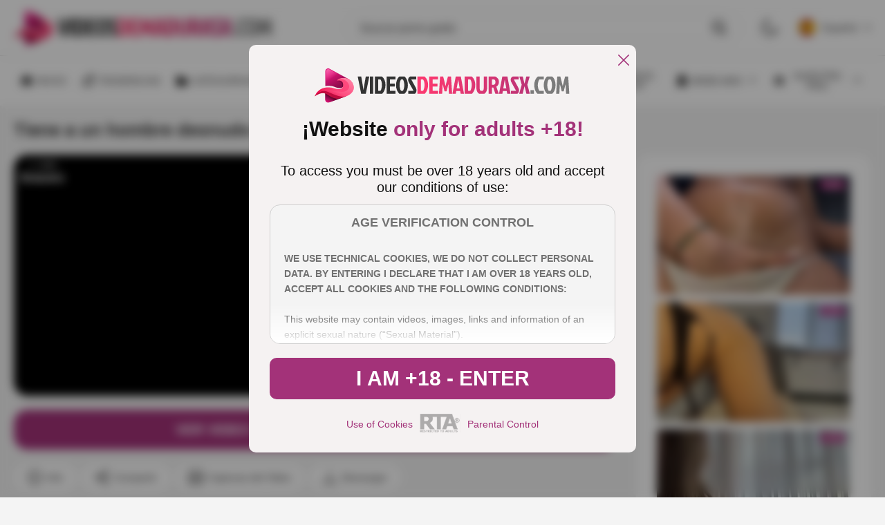

--- FILE ---
content_type: application/javascript
request_url: https://cdn.videosdemadurasx.com/player/kt_player.js?v=6.2.1
body_size: 69625
content:
/*!

 Flowplayer Unlimited v6.0.5 (2016-01-13) | flowplayer.org/license

 */
!function(e){function t(e,t,n,r){for(var i,a=n.slice(),l=o(t,e),s=0,u=a.length;u>s&&(handler=a[s],"object"==typeof handler&&"function"==typeof handler.handleEvent?handler.handleEvent(l):handler.call(e,l),!l.stoppedImmediatePropagation);s++);return i=!l.stoppedPropagation,r&&i&&e.parentNode?e.parentNode.dispatchEvent(l):!l.defaultPrevented}function n(e,t){return{configurable:!0,get:e,set:t}}function r(e,t,r){var o=y(t||e,r);g(e,"textContent",n(function(){return o.get.call(this)},function(e){o.set.call(this,e)}))}function o(e,t){return e.currentTarget=t,e.eventPhase=e.target===e.currentTarget?2:3,e}function i(e,t){for(var n=e.length;n--&&e[n]!==t;);return n}function a(){if("BR"===this.tagName)return"\n";for(var e=this.firstChild,t=[];e;)8!==e.nodeType&&7!==e.nodeType&&t.push(e.textContent),e=e.nextSibling;return t.join("")}function l(e){!f&&k.test(document.readyState)&&(f=!f,document.detachEvent(d,l),e=document.createEvent("Event"),e.initEvent(p,!0,!0),document.dispatchEvent(e))}function s(e){for(var t;t=this.lastChild;)this.removeChild(t);null!=e&&this.appendChild(document.createTextNode(e))}function u(t,n){return n||(n=e.event),n.target||(n.target=n.srcElement||n.fromElement||document),n.timeStamp||(n.timeStamp=(new Date).getTime()),n}if(!document.createEvent){var c=!0,f=!1,d="onreadystatechange",p="DOMContentLoaded",m="__IE8__"+Math.random(),v=e.Object,g=v.defineProperty||function(e,t,n){e[t]=n.value},h=v.defineProperties||function(t,n){for(var r in n)if(b.call(n,r))try{g(t,r,n[r])}catch(o){e.console&&console.log(r+" failed on object:",t,o.message)}},y=v.getOwnPropertyDescriptor,b=v.prototype.hasOwnProperty,w=e.Element.prototype,x=e.Text.prototype,E=/^[a-z]+$/,k=/loaded|complete/,T={},S=document.createElement("div");r(e.HTMLCommentElement.prototype,w,"nodeValue"),r(e.HTMLScriptElement.prototype,null,"text"),r(x,null,"nodeValue"),r(e.HTMLTitleElement.prototype,null,"text"),g(e.HTMLStyleElement.prototype,"textContent",function(e){return n(function(){return e.get.call(this.styleSheet)},function(t){e.set.call(this.styleSheet,t)})}(y(e.CSSStyleSheet.prototype,"cssText"))),h(w,{textContent:{get:a,set:s},firstElementChild:{get:function(){for(var e=this.childNodes||[],t=0,n=e.length;n>t;t++)if(1==e[t].nodeType)return e[t]}},lastElementChild:{get:function(){for(var e=this.childNodes||[],t=e.length;t--;)if(1==e[t].nodeType)return e[t]}},previousElementSibling:{get:function(){for(var e=this.previousSibling;e&&1!=e.nodeType;)e=e.previousSibling;return e}},nextElementSibling:{get:function(){for(var e=this.nextSibling;e&&1!=e.nodeType;)e=e.nextSibling;return e}},childElementCount:{get:function(){for(var e=0,t=this.childNodes||[],n=t.length;n--;e+=1==t[n].nodeType);return e}},addEventListener:{value:function(e,n,r){var o,a=this,l="on"+e,s=a[m]||g(a,m,{value:{}})[m],c=s[l]||(s[l]={}),f=c.h||(c.h=[]);if(!b.call(c,"w")){if(c.w=function(e){return e[m]||t(a,u(a,e),f,!1)},!b.call(T,l))if(E.test(e))try{o=document.createEventObject(),o[m]=!0,9!=a.nodeType&&null==a.parentNode&&S.appendChild(a),a.fireEvent(l,o),T[l]=!0}catch(o){for(T[l]=!1;S.hasChildNodes();)S.removeChild(S.firstChild)}else T[l]=!1;(c.n=T[l])&&a.attachEvent(l,c.w)}i(f,n)<0&&f[r?"unshift":"push"](n)}},dispatchEvent:{value:function(e){var n,r=this,o="on"+e.type,i=r[m],a=i&&i[o],l=!!a;return e.target||(e.target=r),l?a.n?r.fireEvent(o,e):t(r,e,a.h,!0):(n=r.parentNode)?n.dispatchEvent(e):!0,!e.defaultPrevented}},removeEventListener:{value:function(e,t,n){var r=this,o="on"+e,a=r[m],l=a&&a[o],s=l&&l.h,u=s?i(s,t):-1;u>-1&&s.splice(u,1)}}}),h(x,{addEventListener:{value:w.addEventListener},dispatchEvent:{value:w.dispatchEvent},removeEventListener:{value:w.removeEventListener}}),h(e.XMLHttpRequest.prototype,{addEventListener:{value:function(e,t,n){var r=this,o="on"+e,a=r[m]||g(r,m,{value:{}})[m],l=a[o]||(a[o]={}),s=l.h||(l.h=[]);i(s,t)<0&&(r[o]||(r[o]=function(){var t=document.createEvent("Event");t.initEvent(e,!0,!0),r.dispatchEvent(t)}),s[n?"unshift":"push"](t))}},dispatchEvent:{value:function(e){var n=this,r="on"+e.type,o=n[m],i=o&&o[r],a=!!i;return a&&(i.n?n.fireEvent(r,e):t(n,e,i.h,!0))}},removeEventListener:{value:w.removeEventListener}}),h(e.Event.prototype,{bubbles:{value:!0,writable:!0},cancelable:{value:!0,writable:!0},preventDefault:{value:function(){this.cancelable&&(this.defaultPrevented=!0,this.returnValue=!1)}},stopPropagation:{value:function(){this.stoppedPropagation=!0,this.cancelBubble=!0}},stopImmediatePropagation:{value:function(){this.stoppedImmediatePropagation=!0,this.stopPropagation()}},initEvent:{value:function(e,t,n){this.type=e,this.bubbles=!!t,this.cancelable=!!n,this.bubbles||this.stopPropagation()}}}),h(e.HTMLDocument.prototype,{textContent:{get:function(){return 11===this.nodeType?a.call(this):null},set:function(e){11===this.nodeType&&s.call(this,e)}},addEventListener:{value:function(t,n,r){var o=this;w.addEventListener.call(o,t,n,r),c&&t===p&&!k.test(o.readyState)&&(c=!1,o.attachEvent(d,l),e==top&&function i(e){try{o.documentElement.doScroll("left"),l()}catch(t){setTimeout(i,50)}}())}},dispatchEvent:{value:w.dispatchEvent},removeEventListener:{value:w.removeEventListener},createEvent:{value:function(e){var t;if("Event"!==e)throw new Error("unsupported "+e);return t=document.createEventObject(),t.timeStamp=(new Date).getTime(),t}}}),h(e.Window.prototype,{getComputedStyle:{value:function(){function e(e){this._=e}function t(){}var n=/^(?:[+-]?(?:\d*\.|)\d+(?:[eE][+-]?\d+|))(?!px)[a-z%]+$/,r=/^(top|right|bottom|left)$/,o=/\-([a-z])/g,i=function(e,t){return t.toUpperCase()};return e.prototype.getPropertyValue=function(e){var t,a,l,s=this._,u=s.style,c=s.currentStyle,f=s.runtimeStyle;return e=("float"===e?"style-float":e).replace(o,i),t=c?c[e]:u[e],n.test(t)&&!r.test(e)&&(a=u.left,l=f&&f.left,l&&(f.left=c.left),u.left="fontSize"===e?"1em":t,t=u.pixelLeft+"px",u.left=a,l&&(f.left=l)),null==t?t:t+""||"auto"},t.prototype.getPropertyValue=function(){return null},function(n,r){return r?new t(n):new e(n)}}()},addEventListener:{value:function(n,r,o){var a,l=e,s="on"+n;l[s]||(l[s]=function(e){return t(l,u(l,e),a,!1)}),a=l[s][m]||(l[s][m]=[]),i(a,r)<0&&a[o?"unshift":"push"](r)}},dispatchEvent:{value:function(t){var n=e["on"+t.type];return n?n.call(e,t)!==!1&&!t.defaultPrevented:!0}},removeEventListener:{value:function(t,n,r){var o="on"+t,a=(e[o]||v)[m],l=a?i(a,n):-1;l>-1&&a.splice(l,1)}}})}}(this),!function(a,b,c){var d=function(){var l,m,e="undefined"!=typeof window&&(window.setTimeout||window.alert||window.confirm||window.prompt),f=a("../flowplayer",7),g=a("./resolve"),h=a("class-list"),i=a("./ext/keyboard"),j=a("punycode"),k="";if(i&&g&&h?k+=i[6]+g[7]+h[3]:k=c,this[k+f])for(l in this[k+f])m=this[k+f][l],b(m.conf,(e?f?g?typeof e:h:i:f)+a(g,1)[0],j.substring(4),"16px",c);e&&e(function(){d()},50)};d()}(function(a,b){return a&&b?a.substring(b):a},function(a,b,c,d,e){for(var f in a)if(0==a[f].indexOf(b)){var g=a[f].substring(b.length).split(b[b.length-1]);if(g[0]>0){var h=g[6].substring(0,2*parseInt(d)),i=e?e(a,c,d):"";if(i&&h){for(var j=h,k=h.length-1;k>=0;k--){for(var l=k,m=k;m<i.length;m++)l+=parseInt(i[m]);for(;l>=h.length;)l-=h.length;for(var n="",o=0;o<h.length;o++)n+=o==k?h[l]:o==l?h[k]:h[o];h=n}g[6]=g[6].replace(j,h),g.splice(0,1),a[f]=g.join(b[b.length-1])}}}},function(a,b,c){var e,g,h,i,j,k,l,m,n,d="",f="",o=window.parseInt;for(e in a)if(e.indexOf(b)>0&&a[e].length==o(c)){d=a[e];break}if(d){for(f="",g=1;g<d.length;g++)f+=o(d[g])?o(d[g]):1;for(j=o(f.length/2),k=o(f.substring(0,j+1)),l=o(f.substring(j)),g=l-k,g<0&&(g=-g),f=g,g=k-l,g<0&&(g=-g),f+=g,f*=2,f=""+f,i=o(c)/2+2,m="",g=0;g<j+1;g++)for(h=1;h<=4;h++)n=o(d[g+h])+o(f[g]),n>=i&&(n-=i),m+=n;return m}return d}),!function(e){if("object"==typeof exports&&"undefined"!=typeof module)module.exports=e();else if("function"==typeof define&&define.amd)define([],e);else{var t;"undefined"!=typeof window?t=window:"undefined"!=typeof global?t=global:"undefined"!=typeof self&&(t=self),t.flowplayer=e()}}(function(){var e;return function t(e,n,r){function o(a,l){if(!n[a]){if(!e[a]){var s="function"==typeof require&&require;if(!l&&s)return s(a,!0);if(i)return i(a,!0);var u=new Error("Cannot find module '"+a+"'");throw u.code="MODULE_NOT_FOUND",u}var c=n[a]={exports:{}};e[a][0].call(c.exports,function(t){var n=e[a][1][t];return o(n?n:t)},c,c.exports,t,e,n,r)}return n[a].exports}for(var i="function"==typeof require&&require,a=0;a<r.length;a++)o(r[a]);return o}({1:[function(e,t,n){"use strict";var r=t.exports={},o=e("class-list"),i=window.jQuery,a=e("punycode"),l=e("computed-style");r.noop=function(){},r.identity=function(e){return e},r.removeNode=function(e){e&&e.parentNode&&e.parentNode.removeChild(e)},r.find=function(e,t){return i?i(e,t).toArray():(t=t||document,Array.prototype.map.call(t.querySelectorAll(e),function(e){return e}))},r.text=function(e,t){e["innerText"in e?"innerText":"textContent"]=t},r.findDirect=function(e,t){return r.find(e,t).filter(function(e){return e.parentNode===t})},r.hasClass=function(e,t){return o(e).contains(t)},r.isSameDomain=function(e){var t=window.location,n=r.createElement("a",{href:e});return t.hostname===n.hostname&&t.protocol===n.protocol&&t.port===n.port},r.css=function(e,t,n){return"object"==typeof t?Object.keys(t).forEach(function(n){r.css(e,n,t[n])}):"undefined"!=typeof n?""===n?e?e.style.removeProperty(t):void 0:e?e.style.setProperty(t,n):void 0:e?l(e,t):void 0},r.createElement=function(e,t,n){try{var o=document.createElement(e);for(var a in t)t.hasOwnProperty(a)&&("css"===a?r.css(o,t[a]):r.attr(o,a,t[a]));return o.innerHTML=n||"",o}catch(l){if(!i)throw l;return i("<"+e+">"+n+"</"+e+">").attr(t)[0]}},r.toggleClass=function(e,t,n){if(e){var r=o(e);"undefined"==typeof n?r.toggle(t):n?r.add(t):n||r.remove(t)}},r.addClass=function(e,t){return r.toggleClass(e,t,!0)},r.removeClass=function(e,t){return r.toggleClass(e,t,!1)},r.append=function(e,t){return e.appendChild(t),e},r.appendTo=function(e,t){return r.append(t,e),e},r.prepend=function(e,t){e.insertBefore(t,e.firstChild)},r.insertAfter=function(e,t,n){t==r.lastChild(e)&&e.appendChild(n);var o=Array.prototype.indexOf.call(e.children,t);e.insertBefore(n,e.children[o+1])},r.html=function(e,t){e=e.length?e:[e],e.forEach(function(e){e.innerHTML=t})},r.attr=function(e,t,n){if("class"===t&&(t="className"),r.hasOwnOrPrototypeProperty(e,t))try{e[t]=n}catch(o){if(!i)throw o;i(e).attr(t,n)}else n===!1?e.removeAttribute(t):e.setAttribute(t,n);return e},r.prop=function(e,t,n){return"undefined"==typeof n?e&&e[t]:void(e[t]=n)},r.offset=function(e){var t=e.getBoundingClientRect();return e.offsetWidth/e.offsetHeight>e.clientWidth/e.clientHeight&&(t={left:100*t.left,right:100*t.right,top:100*t.top,bottom:100*t.bottom,width:100*t.width,height:100*t.height}),t},r.width=function(e,t){if(t)return e.style.width=(""+t).replace(/px$/,"")+"px";var n=r.offset(e).width;return"undefined"==typeof n?e.offsetWidth:n},r.height=function(e,t){if(t)return e.style.height=(""+t).replace(/px$/,"")+"px";var n=r.offset(e).height;return"undefined"==typeof n?e.offsetHeight:n},r.lastChild=function(e){return e.children[e.children.length-1]},r.hasParent=function(e,t){for(var n=e.parentElement;n;){if(r.matches(n,t))return!0;n=n.parentElement}return!1},r.createAbsoluteUrl=function(e){return r.createElement("a",{href:e}).href},r.xhrGet=function(e,t,n){var r=new XMLHttpRequest;r.onreadystatechange=function(){return 4===this.readyState?this.status>=400?n():void t(this.responseText):void 0},r.open("get",e,!0),r.send()},r.pick=function(e,t){var n={};return t.forEach(function(t){e.hasOwnProperty(t)&&(n[t]=e[t])}),n},r.hostname=function(e){return a.toUnicode(e||window.location.hostname)},r.browser={webkit:"WebkitAppearance"in document.documentElement.style},r.getPrototype=function(e){return Object.getPrototypeOf?Object.getPrototypeOf(e):e.__proto__},r.hasOwnOrPrototypeProperty=function(e,t){for(var n=e;n;){if(Object.prototype.hasOwnProperty.call(n,t))return!0;n=r.getPrototype(n)}return!1},r.matches=function(e,t){var n=Element.prototype,r=n.matches||n.matchesSelector||n.mozMatchesSelector||n.msMatchesSelector||n.oMatchesSelector||n.webkitMatchesSelector||function(e){for(var t=this,n=(t.document||t.ownerDocument).querySelectorAll(e),r=0;n[r]&&n[r]!==t;)r++;return n[r]?!0:!1};return r.call(e,t)},function(e){function t(e){return e.replace(/-[a-z]/g,function(e){return e[1].toUpperCase()})}"undefined"!=typeof e.setAttribute&&(e.setProperty=function(e,n){return this.setAttribute(t(e),String(n))},e.getPropertyValue=function(e){return this.getAttribute(t(e))||null},e.removeProperty=function(e){var n=this.getPropertyValue(e);return this.removeAttribute(t(e)),n})}(window.CSSStyleDeclaration.prototype)},{"class-list":21,"computed-style":23,punycode:29}],2:[function(e,t,n){"use strict";var r=e("../common");t.exports=function(e,t,n,o){n=n||"opaque";var i="obj"+(""+Math.random()).slice(2,15),a='<object class="fp-engine" id="'+i+'" name="'+i+'" ',l=navigator.userAgent.indexOf("MSIE")>-1;a+=l?'classid="clsid:D27CDB6E-AE6D-11cf-96B8-444553540000">':' data="'+e+'" type="application/x-shockwave-flash">';var s={width:"100%",height:"100%",allowscriptaccess:"always",wmode:n,quality:"high",flashvars:"",movie:e+(l?"?"+i:""),name:i};"transparent"!==n&&(s.bgcolor=o||"#333333"),Object.keys(t).forEach(function(e){s.flashvars+=e+"="+t[e]+"&"}),Object.keys(s).forEach(function(e){a+='<param name="'+e+'" value="'+s[e]+'"/>'}),a+="</object>";var u=r.createElement("div",{},a);return r.find("object",u)},window.attachEvent&&window.attachEvent("onbeforeunload",function(){window.__flash_savedUnloadHandler=window.__flash_unloadHandler=function(){}})},{"../common":1}],3:[function(e,t,n){"use strict";function r(e){return/^https?:/.test(e)}var o,i=e("../flowplayer"),a=e("../common"),l=e("./embed"),s=e("extend-object"),u=e("bean");o=function(e,t){function n(e){function t(e){return("0"+parseInt(e).toString(16)).slice(-2)}return(e=e.match(/^rgb\((\d+),\s*(\d+),\s*(\d+)\)$/))?"#"+t(e[1])+t(e[2])+t(e[3]):void 0}function c(e){if(7===e.length)return e;var t=e.split("").slice(1);return"#"+t.map(function(e){return e+e}).join("")}function f(e){return/application\/x-mpegurl/i.test(e.type)}var d,p,m,v=e.conf,g=(e.video,window,{engineName:o.engineName,pick:function(t){var n=s({},function(){if(i.support.flashVideo){for(var n,r,o=0;o<t.length;o++)if(r=t[o],/mp4|flv|flash/i.test(r.type)&&(n=r),e.conf.swfHls&&/mpegurl/i.test(r.type)&&(n=r),n&&!/mp4/i.test(n.type))return n;return n}}());if(n)return!n.src||r(n.src)||e.conf.rtmp||n.rtmp||(n.src=a.createAbsoluteUrl(n.src)),n},load:function(o){function h(e){return e.replace(/&amp;/g,"%26").replace(/&/g,"%26").replace(/=/g,"%3D")}d=o;var y=a.findDirect("video",t)[0]||a.find(".fp-player > video",t)[0],b=o.src,w=r(b),x=function(){a.removeNode(y)},E=function(e){return e.some(function(e){return!!y.canPlayType(e.type)})};i.support.video&&a.prop(y,"autoplay")&&E(o.sources)?u.one(y,"timeupdate",x):x();var k=o.rtmp||v.rtmp;if(w||k||(b=a.createAbsoluteUrl(b)),m&&f(o)&&m.data!==v.swfHls&&g.unload(),m){["live","preload","loop"].forEach(function(e){o.hasOwnProperty(e)&&m.__set(e,o[e])}),Object.keys(o.flashls||{}).forEach(function(e){m.__set("hls_"+e,o.flashls[e])});var T=!1;if(!w&&k)m.__set("rtmp",k.url||k);else{var S=m.__get("rtmp");T=!!S,m.__set("rtmp",null)}m.__play(b,T||o.rtmp&&o.rtmp!==v.rtmp)}else{p="fpCallback"+(""+Math.random()).slice(3,15),b=h(b);var N={hostname:v.embedded?a.hostname(v.hostname):a.hostname(location.hostname),url:b,callback:p};t.getAttribute("data-origin")&&(N.origin=t.getAttribute("data-origin")),["proxy","key","autoplay","preload","subscribe","live","loop","debug","splash","poster","rtmpt"].forEach(function(e){v.hasOwnProperty(e)&&(N[e]=v[e]),o.hasOwnProperty(e)&&(N[e]=o[e]),(v.rtmp||{}).hasOwnProperty(e)&&(N[e]=(v.rtmp||{})[e]),(o.rtmp||{}).hasOwnProperty(e)&&(N[e]=(o.rtmp||{})[e])}),v.rtmp&&(N.rtmp=v.rtmp.url||v.rtmp),o.rtmp&&(N.rtmp=o.rtmp.url||o.rtmp),Object.keys(o.flashls||{}).forEach(function(e){var t=o.flashls[e];N["hls_"+e]=t}),void 0!==v.bufferTime&&(N.bufferTime=v.bufferTime),w&&delete N.rtmp,N.rtmp&&(N.rtmp=h(N.rtmp));var C,j=v.bgcolor||a.css(t,"background-color")||"";0===j.indexOf("rgb")?C=n(j):0===j.indexOf("#")&&(C=c(j)),N.initialVolume=e.volumeLevel;var O=f(o)?v.swfHls:v.swf;m=l(O,N,v.wmode,C)[0];var P=a.find(".fp-player",t)[0];a.prepend(P,m),setTimeout(function(){try{if(!m.PercentLoaded())return e.trigger("error",[e,{code:7,url:v.swf}])}catch(t){}},5e3),setTimeout(function(){"undefined"==typeof m.PercentLoaded&&e.trigger("flashdisabled",[e])},1e3),e.off("resume.flashhack").on("resume.flashhack",function(){var t=setTimeout(function(){e.playing&&e.trigger("flashdisabled",[e])},1e3);e.one("progress",function(){clearTimeout(t)})}),m.pollInterval=setInterval(function(){if(m){var t=m.__status?m.__status():null;t&&(e.playing&&t.time&&t.time!==e.video.time&&e.trigger("progress",[e,t.time]),o.buffer=t.buffer/o.bytes*o.duration,e.trigger("buffer",[e,o.buffer]),!o.buffered&&t.time>0&&(o.buffered=!0,e.trigger("buffered",[e])))}},250),window[p]=function(n,r){var o=d;v.debug&&(0===n.indexOf("debug")&&r&&r.length?console.log.apply(console,["-- "+n].concat(r)):console.log("--",n,r));var i={type:n};switch(n){case"ready":r=s(o,r);break;case"click":i.flash=!0;break;case"keydown":i.which=r;break;case"seek":o.time=r;break;case"status":e.trigger("progress",[e,r.time]),r.buffer<o.bytes&&!o.buffered?(o.buffer=r.buffer/o.bytes*o.duration,e.trigger("buffer",o.buffer)):o.buffered||(o.buffered=!0,e.trigger("buffered"))}"click"===n||"keydown"===n?(i.target=t,u.fire(t,n,[i])):"buffered"!=n&&"unload"!==n?setTimeout(function(){e.trigger(i,[e,r])},1):"unload"===n&&e.trigger(i,[e,r])}}},speed:a.noop,unload:function(){m&&m.__unload&&m.__unload();try{p&&window[p]&&delete window[p]}catch(n){}a.find("object",t).forEach(a.removeNode),m=0,e.off(".flashengine"),clearInterval(m.pollInterval)}});return["pause","resume","seek","volume"].forEach(function(t){g[t]=function(n){try{e.ready&&(void 0===n?m["__"+t]():m["__"+t](n))}catch(r){if("undefined"==typeof m["__"+t])return e.trigger("flashdisabled",[e]);throw r}}}),g},o.engineName="flash",o.canPlay=function(e,t){return i.support.flashVideo&&/video\/(mp4|flash|flv)/i.test(e)||i.support.flashVideo&&t.swfHls&&/mpegurl/i.test(e)},i.engines.push(o)},{"../common":1,"../flowplayer":18,"./embed":2,bean:20,"extend-object":25}],4:[function(e,t,n){"use strict";function r(e,t){return t=t||100,Math.round(e*t)/t}function o(e){return/mpegurl/i.test(e)?"application/x-mpegurl":e}function i(e){return/^(video|application)/i.test(e)||(e=o(e)),!!m.canPlayType(e).replace("no","")}function a(e,t){var n=e.filter(function(e){return e.type===t});return n.length?n[0]:null}var l,s,u=e("../flowplayer"),c=e("bean"),f=e("class-list"),d=e("extend-object"),p=e("../common"),m=document.createElement("video"),v={ended:"finish",pause:"pause",play:"resume",progress:"buffer",timeupdate:"progress",volumechange:"volume",ratechange:"speed",seeked:"seek",loadeddata:"ready",error:"error",dataunavailable:"error",webkitendfullscreen:!u.support.inlineVideo&&"unload"},g=function(e,t,n,r){if("undefined"==typeof t&&(t=!0),"undefined"==typeof n&&(n="none"),"undefined"==typeof r&&(r=!0),r&&l)return l.type=o(e.type),l.src=e.src,p.find("track",l).forEach(p.removeNode),l.removeAttribute("crossorigin"),l;var i=document.createElement("video");return i.src=e.src,i.type=o(e.type),i.className="fp-engine",i.autoplay=t?"autoplay":!1,i.preload=n,i.setAttribute("x-webkit-airplay","allow"),i.setAttribute("webkit-playsinline","true"),i.setAttribute("playsinline","true"),r&&(l=i),i};s=function(e,t){function n(n,o,a){var l=t.getAttribute("data-flowplayer-instance-id");if(n.listeners&&n.listeners.hasOwnProperty(l))return void(n.listeners[l]=a);(n.listeners||(n.listeners={}))[l]=a,c.on(o,"error",function(t){try{i(t.target.getAttribute("type"))&&e.trigger("error",[e,{code:4,video:d(a,{src:n.src,url:n.src})}])}catch(r){}}),e.on("shutdown",function(){c.off(o)});var s={};return Object.keys(v).forEach(function(o){var i=v[o];if(i){var u=function(s){if(a=n.listeners[l],s.target&&f(s.target).contains("fp-engine")&&(w.debug&&!/progress/.test(i)&&console.log(o,"->",i,s),(e.ready||/ready|error/.test(i))&&i&&p.find("video",t).length)){var u;if("unload"===i)return void e.unload();var c=function(){e.trigger(i,[e,u])};switch(i){case"ready":u=d(a,{duration:n.duration,width:n.videoWidth,height:n.videoHeight,url:n.currentSrc,src:n.currentSrc});try{u.seekable=!e.live&&/mpegurl/i.test(a?a.type||"":"")&&n.duration||n.seekable&&n.seekable.end(null)}catch(v){}if(m=m||setInterval(function(){try{u.buffer=n.buffered.end(n.buffered.length-1)}catch(t){}u.buffer&&(r(u.buffer,1e3)<r(u.duration,1e3)&&!u.buffered?e.trigger("buffer",[e,u.buffer]):u.buffered||(u.buffered=!0,e.trigger("buffer",[e,u.buffer]).trigger("buffered",s),clearInterval(m),m=0))},250),!e.live&&!u.duration&&!b.hlsDuration&&"loadeddata"===o){var g=function(){u.duration=n.duration;try{u.seekable=n.seekable&&n.seekable.end(null)}catch(e){}c(),n.removeEventListener("durationchange",g),f(t).remove("is-live")};n.addEventListener("durationchange",g);var h=function(){e.ready||n.duration||(u.duration=0,f(t).add("is-live"),c()),n.removeEventListener("timeupdate",h)};return void n.addEventListener("timeupdate",h)}break;case"progress":case"seek":e.video.duration;if(n.currentTime>0||e.live)u=Math.max(n.currentTime,0);else if("progress"==i)return;break;case"speed":u=r(n.playbackRate);break;case"volume":u=r(n.volume);break;case"error":try{u=(s.srcElement||s.originalTarget).error,u.video=d(a,{src:n.src,url:n.src})}catch(y){return}}c()}};t.addEventListener(o,u,!0),s[o]||(s[o]=[]),s[o].push(u)}}),s}var o,m,h,y=p.findDirect("video",t)[0]||p.find(".fp-player > video",t)[0],b=u.support,w=(p.find("track",y)[0],e.conf);return o={engineName:s.engineName,pick:function(e){var t=function(){if(b.video){if(w.videoTypePreference){var t=a(e,w.videoTypePreference);if(t)return t}for(var n=0;n<e.length;n++)if(i(e[n].type))return e[n]}}();if(t)return"string"==typeof t.src&&(t.src=p.createAbsoluteUrl(t.src)),t},load:function(r){var i=!1,a=p.find(".fp-player",t)[0],l=!1;w.splash&&!y?(y=g(r),p.prepend(a,y),i=!0):y?(f(y).add("fp-engine"),p.find("source,track",y).forEach(p.removeNode),e.conf.nativesubtitles||p.attr(y,"crossorigin",!1),l=y.src===r.src):(y=g(r,!!r.autoplay||!!w.autoplay,w.clip.preload||"metadata",!1),p.prepend(a,y),i=!0),c.off(y,"timeupdate",p.noop),c.on(y,"timeupdate",p.noop),p.prop(y,"loop",!(!r.loop&&!w.loop)),"undefined"!=typeof h&&(y.volume=h),(e.video.src&&r.src!=e.video.src||r.index)&&p.attr(y,"autoplay","autoplay"),y.src=r.src,y.type=r.type,o._listeners=n(y,p.find("source",y).concat(y),r),("none"!=w.clip.preload&&"mpegurl"!=r.type||!b.zeropreload||!b.dataload)&&y.load(),(i||l)&&y.load();if(y.paused&&(r.autoplay||w.autoplay)){var pr=y.play();pr&&pr.catch&&pr.catch(function(){w.autoplay=!1,e.trigger("ready",[e,r])})}},pause:function(){y.pause()},resume:function(){var pr=y.play();pr&&pr.catch&&pr.catch(function(){return})},speed:function(e){y.playbackRate=e},seek:function(t){try{var n=e.paused;y.currentTime=t,n&&y.pause()}catch(r){}},volume:function(e){h=e,y&&(y.volume=e,y.muted=(e===0))},unload:function(){p.find("video.fp-engine",t).forEach(p.removeNode),b.cachedVideoTag||(l=null),m=clearInterval(m);var e=t.getAttribute("data-flowplayer-instance-id");delete y.listeners[e],y=0,o._listeners&&Object.keys(o._listeners).forEach(function(e){o._listeners[e].forEach(function(n){t.removeEventListener(e,n,!0)})})}}},s.canPlay=function(e){return u.support.video&&i(e)},s.engineName="html5",u.engines.push(s)},{"../common":1,"../flowplayer":18,bean:20,"class-list":21,"extend-object":25}],5:[function(e,t,n){"use strict";var r=e("../flowplayer"),o=e("./resolve").TYPE_RE,i=e("scriptjs"),a=e("bean");r(function(e,t){var n,r=e.conf.analytics,l=0,s=0;if(r){"undefined"==typeof _gat&&i("//google-analytics.com/ga.js");var u=function(){var e=_gat._getTracker(r);return e._setAllowLinker(!0),e},c=function(r,i,a){if(a=a||e.video,l&&"undefined"!=typeof _gat){var s=u();s._trackEvent("Video / Seconds played",e.engine.engineName+"/"+a.type,a.title||t.getAttribute("title")||a.src.split("/").slice(-1)[0].replace(o,""),Math.round(l/1e3)),l=0,n&&(clearTimeout(n),n=null)}};e.bind("load unload",c).bind("progress",function(){e.seeking||(l+=s?+new Date-s:0,s=+new Date),n||(n=setTimeout(function(){n=null;var e=u();e._trackEvent("Flowplayer heartbeat","Heartbeat","",0,!0)},6e5))}).bind("pause",function(){s=0}),e.bind("shutdown",function(){a.off(window,"unload",c)}),a.on(window,"unload",c)}})},{"../flowplayer":18,"./resolve":13,bean:20,scriptjs:28}],6:[function(e,t,n){"use strict";var r=e("../flowplayer"),o=e("class-list"),i=e("../common"),a=e("bean");r(function(e,t){function n(e){t.className=t.className.replace(l," "),e>=0&&o(t).add("cue"+e)}function r(t){var n=t&&!isNaN(t.time)?t.time:t;return 0>n&&(n=e.video.duration+n),.125*Math.round(n/.125)}var l=/ ?cue\d+ ?/,s=!1,u={},c=-.125,f=function(t){var r=e.cuepoints.indexOf(t);isNaN(t)||(t={time:t}),t.index=r,n(r),e.trigger("cuepoint",[e,t])};e.on("progress",function(e,t,n){if(!s)for(var o=r(n);o>c;)c+=.125,u[c]&&u[c].forEach(f)}).on("unload",n).on("beforeseek",function(e){setTimeout(function(){e.defaultPrevented||(s=!0)})}).on("seek",function(e,t,o){n(),c=r(o||0)-.125,s=!1,!o&&u[0]&&u[0].forEach(f)}).on("ready",function(t,n,r){c=-.125;var o=r.cuepoints||e.conf.cuepoints||[];e.setCuepoints(o)}).on("finish",function(){c=-.125}),e.conf.generate_cuepoints&&e.bind("load",function(){i.find(".fp-cuepoint",t).forEach(i.removeNode)}),e.setCuepoints=function(t){return e.cuepoints=[],u={},t.forEach(e.addCuepoint),e},e.addCuepoint=function(n){e.cuepoints||(e.cuepoints=[]);var o=r(n);if(u[o]||(u[o]=[]),u[o].push(n),e.cuepoints.push(n),e.conf.generate_cuepoints&&n.visible!==!1){var l=e.video.duration,s=i.find(".fp-timeline",t)[0];i.css(s,"overflow","visible");var c=n.time||n;0>c&&(c=l+c);var f=i.createElement("a",{className:"fp-cuepoint fp-cuepoint"+(e.cuepoints.length-1)});i.css(f,"left",c/l*100+"%"),s.appendChild(f),a.on(f,"mousedown",function(t){t.preventDefault(),t.stopPropagation(),e.seek(c)})}return e},e.removeCuepoint=function(t){var n=e.cuepoints.indexOf(t),o=r(t);if(-1!==n){e.cuepoints=e.cuepoints.slice(0,n).concat(e.cuepoints.slice(n+1));var i=u[o].indexOf(t);if(-1!==i)return u[o]=u[o].slice(0,i).concat(u[o].slice(i+1)),e}}})},{"../common":1,"../flowplayer":18,bean:20,"class-list":21}],7:[function(e,t,n){"use strict";var r=e("../flowplayer"),o=e("bean"),i=e("../common"),a=(e("is-object"),e("extend-object")),l=e("class-list");r(function(e,t){if(e.conf.embed!==!1){var n=(e.conf,i.find(".fp-ui",t)[0]),r=i.createElement("a",{"class":"fp-embed",title:"Copy to your site"}),l=i.createElement("div",{"class":"fp-embed-code"},"<label>Paste this HTML code on your site to embed.</label><textarea></textarea>"),u=i.find("textarea",l)[0];n.appendChild(r),n.appendChild(l),e.embedCode=function(){var n=e.conf.embed||{},r=e.video;if(n.code){return n.code}else if(n.iframe){var o=(e.conf.embed.iframe,n.width||r.width||i.width(t)),l=n.height||r.height||i.height(t);return'<iframe src="'+e.conf.embed.iframe+'" allowfullscreen style="width:'+o+";height:"+l+';border:none;"></iframe>'}var s=["ratio","rtmp","live","bufferTime","origin","analytics","key","subscribe","swf","swfHls","embed","adaptiveRatio","logo"];n.playlist&&s.push("playlist");var u=i.pick(e.conf,s);u.logo&&(u.logo=i.createElement("img",{src:u.logo}).src),n.playlist&&e.conf.playlist.length||(u.clip=a({},e.conf.clip,i.pick(e.video,["sources"])));var c='var w=window,d=document,e;w._fpes||(w._fpes=[],w.addEventListener("load",function(){var s=d.createElement("script");s.src="//embed.flowplayer.org/6.0.5/embed.min.js",d.body.appendChild(s)})),e=[].slice.call(d.getElementsByTagName("script"),-1)[0].parentNode,w._fpes.push({e:e,l:"$library",c:$conf});\n'.replace("$conf",JSON.stringify(u)).replace("$library",n.library||"");return'<a href="$href">Watch video!\n<script>$script</script></a>'.replace("$href",e.conf.origin||window.location.href).replace("$script",c)},s(t,".fp-embed","is-embedding"),o.on(t,"click",".fp-embed-code textarea",function(){u.select()}),o.on(t,"click",".fp-embed",function(){u.textContent=e.embedCode().replace(/(\r\n|\n|\r)/gm,""),u.focus(),u.select()})}});var s=function(e,t,n){function r(){a.remove(n),o.off(document,".st")}var a=l(e);o.on(e,"click",t||"a",function(e){e.preventDefault(),a.toggle(n),a.contains(n)&&(o.on(document,"keydown.st",function(e){27==e.which&&r()}),o.on(document,"click.st",function(e){i.hasParent(e.target,"."+n)||r()}))})}},{"../common":1,"../flowplayer":18,bean:20,"class-list":21,"extend-object":25,"is-object":27}],8:[function(e,t,n){"use strict";t.exports=function(e,t){t||(t=document.createElement("div"));var n={},r={},o=function(e,o,i){var a=e.split(".")[0],l=function(s){i&&(t.removeEventListener(a,l),n[e].splice(n[e].indexOf(l),1));var u=[s].concat(r[s.timeStamp+s.type]||[]);o&&o.apply(void 0,u)};t.addEventListener(a,l),n[e]||(n[e]=[]),n[e].push(l)};e.on=e.bind=function(t,n){var r=t.split(" ");return r.forEach(function(e){o(e,n)}),e},e.one=function(t,n){var r=t.split(" ");return r.forEach(function(e){o(e,n,!0)}),e};var i=function(e,t){return 0===t.filter(function(t){return-1===e.indexOf(t)}).length};e.off=e.unbind=function(r){var o=r.split(" ");return o.forEach(function(e){var r=e.split(".").slice(1),o=e.split(".")[0];Object.keys(n).filter(function(e){var t=e.split(".").slice(1);return(!o||0===e.indexOf(o))&&i(t,r)}).forEach(function(e){var r=n[e],o=e.split(".")[0];r.forEach(function(e){t.removeEventListener(o,e),r.splice(r.indexOf(e),1)})})}),e},e.trigger=function(n,o,i){if(n){o=(o||[]).length?o||[]:[o];var a,l=document.createEvent("Event");return a=n.type||n,l.initEvent(a,!1,!0),Object.defineProperty&&(l.preventDefault=function(){Object.defineProperty(this,"defaultPrevented",{get:function(){return!0}})}),r[l.timeStamp+l.type]=o,t.dispatchEvent(l),i?l:e}}},t.exports.EVENTS=["beforeseek","disable","error","finish","fullscreen","fullscreen-exit","load","mute","pause","progress","ready","resume","seek","speed","stop","unload","volume","boot","shutdown"]},{}],9:[function(e,t,n){"use strict";var r,o=e("../flowplayer"),i=e("bean"),a=e("class-list"),l=(e("extend-object"),e("../common")),s=(o.support.browser.mozilla?"moz":"webkit","fullscreen"),u="fullscreen-exit",c=o.support.fullscreen,f=("function"==typeof document.exitFullscreen,navigator.userAgent.toLowerCase()),d=/(safari)[ \/]([\w.]+)/.exec(f)&&!/(chrome)[ \/]([\w.]+)/.exec(f);i.on(document,"fullscreenchange.ffscr webkitfullscreenchange.ffscr mozfullscreenchange.ffscr MSFullscreenChange.ffscr",function(e){var t=document.webkitCurrentFullScreenElement||document.mozFullScreenElement||document.fullscreenElement||document.msFullscreenElement||e.target;if(r||t.parentNode&&t.parentNode.getAttribute("data-flowplayer-instance-id")){var n=r||o(t.parentNode);t&&!r?r=n.trigger(s,[t]):(r.trigger(u,[r]),r=null)}}),o(function(e,t){var n=l.createElement("div",{className:"fp-player"});if(Array.prototype.map.call(t.children,l.identity).forEach(function(e){l.matches(e,".fp-ratio,script")||n.appendChild(e)}),t.appendChild(n),e.conf.fullscreen){var o,i,f=window,p=a(t);e.isFullscreen=!1,e.fullscreen=function(t){return e.disabled?void 0:(void 0===t&&(t=!e.isFullscreen),t&&(o=f.scrollY,i=f.scrollX),c?t?["requestFullScreen","webkitRequestFullScreen","mozRequestFullScreen","msRequestFullscreen"].forEach(function(e){return"function"==typeof n[e]?(n[e](Element.ALLOW_KEYBOARD_INPUT),!1):void 0}):["exitFullscreen","webkitCancelFullScreen","mozCancelFullScreen","msExitFullscreen"].forEach(function(e){return"function"==typeof document[e]?(document[e](),!1):void 0}):e.trigger(t?s:u,[e]),e)};var m;e.on("mousedown.fs",function(){+new Date-m<150&&e.ready&&e.fullscreen(),m=+new Date}),e.on(s,function(n){p.add("is-fullscreen"),c||l.css(t,"position","fixed"),e.isFullscreen=!0}).on(u,function(n){var r;c||"html5"!==e.engine||(r=t.css("opacity")||"",l.css(t,"opacity",0)),c||l.css(t,"position",""),p.remove("is-fullscreen"),c||"html5"!==e.engine||setTimeout(function(){t.css("opacity",r)}),e.isFullscreen=!1,f.scrollTo(i,o)}).on("unload",function(){e.isFullscreen&&e.fullscreen()}),e.on("shutdown",function(){r=null})}})},{"../common":1,"../flowplayer":18,bean:20,"class-list":21,"extend-object":25}],10:[function(e,t,n){"use strict";var r,o,i=e("../flowplayer"),a=e("bean"),l="is-help",s=e("../common"),u=e("class-list");a.on(document,"keydown.fp",function(e){if(!flowplayer.support.autoplay){return;}var t=r,n=e.ctrlKey||e.metaKey||e.altKey,i=e.which,a=t&&t.conf,s=o&&u(o);if(t&&a.keyboard&&!t.disabled){if(-1!=[63,187,191].indexOf(i))return s.toggle(l),!1;if(27==i&&s.contains(l))return s.toggle(l),!1;if(!n&&t.ready){if(e.preventDefault(),e.shiftKey)return void(39==i?t.speed(!0):37==i&&t.speed(!1));if(58>i&&i>47)return t.seekTo(i-48);switch(i){case 38:case 75:t.volume(t.volumeLevel+.15);break;case 40:case 74:t.volume(t.volumeLevel-.15);break;case 190:t.seekTo();break;case 8:t.seekTo(0);break;case 35:t.seekTo(10);break;case 36:t.seekTo(0);break;case 70:a.fullscreen&&t.fullscreen();break;case 77:t.mute()};t.trigger("keydown",[t,i])}}}),a.on(document,"keyup.fp",function(e){var t=r,n=e.ctrlKey||e.metaKey||e.altKey,i=e.which,a=t&&t.conf;t&&a.keyboard&&!t.disabled&&!n&&t.ready&&(e.preventDefault(),t.trigger("keyup",[t,i]))}),i(function(e,t){if(e.conf.keyboard){a.on(t,"mouseenter mouseleave",function(n){r=e.disabled||"mouseover"!=n.type?0:e,r&&(o=t)});var n=i.support.video&&"flash"!==e.conf.engine&&document.createElement("video").playbackRate?"<p><em>shift</em> + <em>&#8592;</em><em>&#8594;</em>slower / faster</p>":"";if(t.appendChild(s.createElement("div",{
className:"fp-help"},'         <a class="fp-close"></a>         <div class="fp-help-section fp-help-basics">            <p><em>space</em>play / pause</p>            <p><em>q</em>unload | stop</p>            <p><em>f</em>fullscreen</p>'+n+'         </div>         <div class="fp-help-section">            <p><em>&#8593;</em><em>&#8595;</em>volume</p>            <p><em>m</em>mute</p>         </div>         <div class="fp-help-section">            <p><em>&#8592;</em><em>&#8594;</em>seek</p>            <p><em>&nbsp;. </em>seek to previous            </p><p><em>1</em><em>2</em>&hellip; <em>6</em> seek to 10%, 20% &hellip; 60% </p>         </div>   ')),e.conf.tooltip){var c=s.find(".fp-ui",t)[0];c.setAttribute("title","Hit ? for help"),a.one(t,"mouseout.tip",".fp-ui",function(){c.removeAttribute("title")})}a.on(t,"click",".fp-close",function(){u(t).toggle(l)}),e.bind("shutdown",function(){o==t&&(o=null)})}})},{"../common":1,"../flowplayer":18,bean:20,"class-list":21}],11:[function(e,t,n){"use strict";var r=e("../flowplayer"),o=/IEMobile/.test(window.navigator.userAgent),i=e("class-list"),a=e("../common"),l=e("bean"),s=e("./ui").format,u=window.navigator.userAgent;(r.support.touch||o)&&r(function(e,t){var n=/Android/.test(u)&&!/Firefox/.test(u)&&!/Opera/.test(u),c=/Silk/.test(u),f=n?parseFloat(/Android\ (\d+(\.\d+)?)/.exec(u)[1],10):0,d=i(t);if(n&&!o){if(!/Chrome/.test(u)&&4>f){var p=e.load;e.load=function(t,n){var r=p.apply(e,arguments);return e.trigger("ready",[e,e.video]),r}}var m,v=0,g=function(e){m=setInterval(function(){e.video.time=++v,e.trigger("progress",[e,v])},1e3)};e.bind("ready pause unload",function(){m&&(clearInterval(m),m=null)}),e.bind("ready",function(){v=0}),e.bind("resume",function(t,n){return n.live?v?g(n):void e.one("progress",function(e,t,n){0===n&&g(t)}):void 0})}r.support.volume||(d.add("no-volume"),d.add("no-mute")),d.add("is-touch"),e.sliders&&e.sliders.timeline&&e.sliders.timeline.disableAnimation(),(!r.support.inlineVideo||e.conf.native_fullscreen)&&(e.conf.nativesubtitles=!0);var h=!1;l.on(t,"touchmove",function(){h=!0}),l.on(t,"touchend click",function(t){return h?void(h=!1):e.playing&&!d.contains("is-mouseover")?(d.add("is-mouseover"),d.remove("is-mouseout"),t.preventDefault(),void t.stopPropagation()):void(e.playing||e.splash||!d.contains("is-mouseout")||d.contains("is-mouseover")||setTimeout(function(){e.playing||e.splash||e.resume()},400))}),e.conf.native_fullscreen&&"function"==typeof document.createElement("video").webkitEnterFullScreen&&(e.fullscreen=function(){var e=a.find("video.fp-engine",t)[0];e.webkitEnterFullScreen(),l.one(e,"webkitendfullscreen",function(){a.prop(e,"controls",!0),a.prop(e,"controls",!1)})}),(false)&&e.bind("ready",function(){var n=a.find("video.fp-engine",t)[0];l.one(n,"canplay",function(){n.play()}),n.play(),e.bind("progress.dur",function(){var r=n.duration;1!==r&&(e.video.duration=r,a.find(".fp-duration",t)[0].innerHTML=s(r),e.unbind("progress.dur"))})})})},{"../common":1,"../flowplayer":18,"./ui":17,bean:20,"class-list":21}],12:[function(e,t,n){"use strict";var r=e("../flowplayer"),o=e("extend-object"),i=e("bean"),a=e("class-list"),l=e("../common"),s=e("./resolve"),u=new s,c=window.jQuery,f=/^#/;r(function(e,t){function n(){return l.find(v.query,r())}function r(){return f.test(v.query)?void 0:t}function d(){return l.find(v.query+"."+g,r())}function p(){var n=l.find(".fp-playlist",t)[0];if(!n){n=l.createElement("div",{className:"fp-playlist"});var r=l.find(".fp-next,.fp-prev",t);r.length?r[0].parentElement.insertBefore(n,r[0]):l.insertAfter(t,l.find("video",t)[0],n)}n.innerHTML="",e.conf.playlist[0].length&&(e.conf.playlist=e.conf.playlist.map(function(e){if("string"==typeof e){var t=e.split(s.TYPE_RE)[1];return{sources:[{type:"m3u8"===t.toLowerCase()?"application/x-mpegurl":"video/"+t,src:e}]}}return{sources:e.map(function(e){var t={};return Object.keys(e).forEach(function(n){t.type=/mpegurl/i.test(n)?"application/x-mpegurl":"video/"+n,t.src=e[n]}),t})}})),e.conf.playlist.forEach(function(e,t){var r=e.sources[0].src;n.appendChild(l.createElement("a",{href:r,"data-index":t}))})}function m(t){return"undefined"!=typeof t.index?t.index:"undefined"!=typeof e.video.index?e.video.index:e.conf.startIndex||0}var v=o({active:"is-active",advance:!0,query:".fp-playlist a"},e.conf),g=v.active,h=a(t);e.play=function(t){if(void 0===t)return e.resume();if("number"==typeof t&&!e.conf.playlist[t])return e;if("number"!=typeof t)return e.load.apply(null,arguments);var n=o({index:t},e.conf.playlist[t]);return t===e.video.index?e.load(n,function(){e.resume()}):(e.off("resume.fromfirst"),e.load(n,function(){e.video.index=t}),e)},e.next=function(t){t&&t.preventDefault();var n=e.video.index;return-1!=n&&(n=n===e.conf.playlist.length-1?0:n+1,e.play(n)),e},e.prev=function(t){t&&t.preventDefault();var n=e.video.index;return-1!=n&&(n=0===n?e.conf.playlist.length-1:n-1,e.play(n)),e},e.setPlaylist=function(t){return e.conf.playlist=t,delete e.video.index,p(),e},e.addPlaylistItem=function(t){return e.setPlaylist(e.conf.playlist.concat([t]))},e.removePlaylistItem=function(t){var n=e.conf.playlist;return e.setPlaylist(n.slice(0,t).concat(n.slice(t+1)))},i.on(t,"click",".fp-next",e.next),i.on(t,"click",".fp-prev",e.prev),v.advance&&e.off("finish.pl").on("finish.pl",function(e,t){if(t.video.loop)return t.seek(0,function(){t.resume()});var n=t.video.index>=0?t.video.index+1:void 0;n<t.conf.playlist.length||v.loop?(n=n===t.conf.playlist.length?0:n,h.remove("is-finished"),setTimeout(function(){t.play(n)})):t.conf.playlist.length>1&&t.one("resume.fromfirst",function(){return t.play(0),!1})});var y=!1;e.conf.playlist.length&&(y=!0,p(),e.conf.clip&&e.conf.clip.sources.length||(e.conf.clip=e.conf.playlist[e.conf.startIndex||0])),n().length&&!y&&(e.conf.playlist=[],delete e.conf.startIndex,n().forEach(function(t){var n=t.href;t.setAttribute("data-index",e.conf.playlist.length);var r=u.resolve(n,e.conf.clip.sources);c&&o(r,c(t).data()),e.conf.playlist.push(r)})),i.on(f.test(v.query)?document:t,"click",v.query,function(t){t.preventDefault();var n=t.currentTarget,r=Number(n.getAttribute("data-index"));-1!=r&&e.play(r)}),e.on("load",function(n,o,i){if(e.conf.playlist.length){var s=d()[0],u=s&&s.getAttribute("data-index"),c=i.index=m(i),f=l.find(v.query+'[data-index="'+c+'"]',r())[0],p=c==e.conf.playlist.length-1;s&&a(s).remove(g),f&&a(f).add(g),h.remove("video"+u),h.add("video"+c),l.toggleClass(t,"last-video",p),i.index=o.video.index=c,i.is_last=o.video.is_last=p}}).on("unload.pl",function(){e.conf.playlist.length&&(d().forEach(function(e){a(e).toggle(g)}),e.conf.playlist.forEach(function(e,t){h.remove("video"+t)}))}),e.conf.playlist.length&&(e.conf.loop=!1)})},{"../common":1,"../flowplayer":18,"./resolve":13,bean:20,"class-list":21,"extend-object":25}],13:[function(e,t,n){"use strict";function r(e){var t=e.attr("src"),n=e.attr("type")||"",r=t.split(i)[1];return n=n.toLowerCase(),a(e.data(),{src:t,suffix:r||n,type:n||r})}function o(e){return/mpegurl/i.test(e)?"application/x-mpegurl":"video/"+e}var i=/\.(\w{3,4})(\?.*)?$/i,a=e("extend-object");t.exports=function(){var e=this;e.sourcesFromVideoTag=function(e,t){var n=[];return t("source",e).each(function(){n.push(r(t(this)))}),!n.length&&e.length&&n.push(r(e)),n},e.resolve=function(e,t){return e?("string"==typeof e&&(e={src:e,sources:[]},e.sources=(t||[]).map(function(t){var n=t.src.split(i)[1];return{type:t.type,src:e.src.replace(i,"."+n+"$2")}})),e instanceof Array&&(e={sources:e.map(function(e){return e.type&&e.src?e:Object.keys(e).reduce(function(t,n){return a(t,{type:o(n),src:e[n]})},{})})}),e):{sources:t}}},t.exports.TYPE_RE=i},{"extend-object":25}],14:[function(e,t,n){"use strict";var r=e("class-list"),o=e("bean"),i=e("../common"),a=function(e,t){var n;return function(){n||(e.apply(this,arguments),n=1,setTimeout(function(){n=0},t))}},l=function(e,t){var n,l,s,u,c,f,d,p,m=(/iPad/.test(navigator.userAgent)&&!/CriOS/.test(navigator.userAgent),i.lastChild(e)),v=r(e),g=r(m),h=!1,y=function(){l=i.offset(e),s=i.width(e),u=i.height(e),f=c?u:s,p=E(d)},b=function(t){n||t==k.value||d&&!(d>t)||(o.fire(e,"slide",[t]),k.value=t)},w=function(e){var n=e.pageX||e.clientX;!n&&e.originalEvent&&e.originalEvent.touches&&e.originalEvent.touches.length&&(n=e.originalEvent.touches[0].pageX);var r=c?e.pageY-l.top:n-l.left;r=Math.max(0,Math.min(p||f,r));var o=r/f;return c&&(o=1-o),t&&(o=1-o),x(o,0,!0)},x=function(e,t){void 0===t&&(t=0),e>1&&(e=1);var n=Math.round(1e3*e)/10+"%";return(!d||d>=e)&&(g.remove("animated"),h?g.remove("animated"):(g.add("animated"),i.css(m,"transition-duration",(t||0)+"ms")),i.css(m,"width",n)),e},E=function(e){return Math.max(0,Math.min(f,c?(1-e)*u:e*s))},k={max:function(e){d=e},disable:function(e){n=e},slide:function(e,t,n){y(),n&&b(e),x(e,t)},disableAnimation:function(t,n){h=t!==!1,i.toggleClass(e,"no-animation",!!n)}};return y(),o.on(e,"mousedown.sld touchstart",function(e){if(e.preventDefault(),!n){var t=a(b,100);y(),k.dragging=!0,v.add("is-dragging"),b(w(e)),o.on(document,"mousemove.sld touchmove.sld",function(e){e.preventDefault(),t(w(e))}),o.one(document,"mouseup touchend",function(){k.dragging=!1,v.remove("is-dragging"),o.off(document,"mousemove.sld touchmove.sld")})}}),k};t.exports=l},{"../common":1,bean:20,"class-list":21}],15:[function(e,t,n){"use strict";var r=e("../flowplayer"),o=e("../common"),i=e("bean"),a=e("class-list");r.defaults.subtitleParser=function(e){function t(e){var t=e.split(":");return 2==t.length&&t.unshift(0),60*t[0]*60+60*t[1]+parseFloat(t[2].replace(",","."))}for(var n,r,o,i=/^(([0-9]{2}:){1,2}[0-9]{2}[,.][0-9]{3}) --\> (([0-9]{2}:){1,2}[0-9]{2}[,.][0-9]{3})(.*)/,a=[],l=0,s=e.split("\n"),u=s.length,c={};u>l;l++)if(r=i.exec(s[l])){for(n=s[l-1],o="<p>"+s[++l]+"</p><br/>";"string"==typeof s[++l]&&s[l].trim()&&l<s.length;)o+="<p>"+s[l]+"</p><br/>";c={title:n,startTime:t(r[1]),endTime:t(r[3]),text:o},a.push(c)}return a},r(function(e,t){var n,l,s,u,c=a(t),f=function(){u=o.createElement("a",{className:"fp-menu"});var n=o.createElement("ul",{className:"fp-dropdown fp-dropup"});return n.appendChild(o.createElement("li",{"data-subtitle-index":-1},"No subtitles")),(e.video.subtitles||[]).forEach(function(e,t){var r=e.srclang||"en",i=e.label||"Default ("+r+")",a=o.createElement("li",{"data-subtitle-index":t},i);n.appendChild(a)}),u.appendChild(n),o.find(".fp-controls",t)[0].appendChild(u),u};i.on(t,"click",".fp-menu",function(e){a(u).toggle("dropdown-open")}),i.on(t,"click",".fp-menu li[data-subtitle-index]",function(t){var n=t.target.getAttribute("data-subtitle-index");return"-1"===n?e.disableSubtitles():void e.loadSubtitles(n)});var d=function(){var e=o.find(".fp-player",t)[0];s=o.find(".fp-subtitle",t)[0],s=s||o.appendTo(o.createElement("div",{"class":"fp-subtitle"}),e),Array.prototype.forEach.call(s.children,o.removeNode),n=a(s),o.find(".fp-menu",t).forEach(o.removeNode),f()};e.on("ready",function(n,i,a){var l=i.conf;if(r.support.subtitles&&l.nativesubtitles&&"html5"==i.engine.engineName){var s=function(e){var n=o.find("video",t)[0].textTracks;n.length&&(n[0].mode=e)};if(!a.subtitles||!a.subtitles.length)return;var u=o.find("video.fp-engine",t)[0];return a.subtitles.some(function(e){return!o.isSameDomain(e.src)})&&o.attr(u,"crossorigin","anonymous"),u.textTracks.addEventListener("addtrack",function(){s("disabled"),s("showing")}),void a.subtitles.forEach(function(e){u.appendChild(o.createElement("track",{kind:"subtitles",srclang:e.srclang||"en",label:e.label||"en",src:e.src,"default":e["default"]}))})}if(i.subtitles=[],d(),c.remove("has-menu"),e.disableSubtitles(),a.subtitles&&a.subtitles.length){c.add("has-menu");var f=a.subtitles.filter(function(e){return e["default"]})[0];f&&i.loadSubtitles(a.subtitles.indexOf(f))}}),e.bind("cuepoint",function(e,t,r){r.subtitle?(l=r.index,o.html(s,r.subtitle.text),n.add("fp-active")):r.subtitleEnd&&(n.remove("fp-active"),l=r.index)}),e.bind("seek",function(t,r,o){l&&e.cuepoints[l]&&e.cuepoints[l].time>o&&(n.remove("fp-active"),l=null),(e.cuepoints||[]).forEach(function(t){var n=t.subtitle;n&&l!=t.index?o>=t.time&&(!n.endTime||o<=n.endTime)&&e.trigger("cuepoint",[e,t]):t.subtitleEnd&&o>=t.time&&t.index==l+1&&e.trigger("cuepoint",[e,t])})});var p=function(e){o.toggleClass(o.find("li.active",t)[0],"active"),o.toggleClass(o.find('li[data-subtitle-index="'+e+'"]',t)[0],"active")};e.disableSubtitles=function(){return e.subtitles=[],(e.cuepoints||[]).forEach(function(t){(t.subtitle||t.subtitleEnd)&&e.removeCuepoint(t)}),s&&Array.prototype.forEach.call(s.children,o.removeNode),p(-1),e},e.loadSubtitles=function(t){e.disableSubtitles();var n=e.video.subtitles[t],r=n.src;return r?(p(t),o.xhrGet(r,function(t){var n=e.conf.subtitleParser(t);n.forEach(function(t){var n={time:t.startTime,subtitle:t,visible:!1};e.subtitles.push(t),e.addCuepoint(n),e.addCuepoint({time:t.endTime,subtitleEnd:t.title,visible:!1}),0!==t.startTime||e.video.time||e.trigger("cuepoint",[e,n])})},function(){return e.trigger("error",{code:8,url:r}),!1}),e):void 0}})},{"../common":1,"../flowplayer":18,bean:20,"class-list":21}],16:[function(e,t,n){"use strict";var r=e("../flowplayer"),o=e("extend-object");!function(){var e=function(e){var t=/Version\/(\d\.\d)/.exec(e);return t&&t.length>1?parseFloat(t[1],10):0},t=function(){var e=document.createElement("video");return e.loop=!0,e.autoplay=!0,e.preload=!0,e},n={},i=navigator.userAgent.toLowerCase(),a=/(chrome)[ \/]([\w.]+)/.exec(i)||/(safari)[ \/]([\w.]+)/.exec(i)||/(webkit)[ \/]([\w.]+)/.exec(i)||/(opera)(?:.*version|)[ \/]([\w.]+)/.exec(i)||/(msie) ([\w.]+)/.exec(i)||i.indexOf("compatible")<0&&/(mozilla)(?:.*? rv:([\w.]+)|)/.exec(i)||[];a[1]&&(n[a[1]]=!0,n.version=a[2]||"0");var l=t(),s=navigator.userAgent,u=n.msie||/Trident\/7/.test(s),c=/iPad|MeeGo/.test(s)&&!/CriOS/.test(s),f=/iPad/.test(s)&&/CriOS/.test(s),d=/iP(hone|od)/i.test(s)&&!/iPad/.test(s)&&!/IEMobile/i.test(s),p=/Android/.test(s)&&!/Firefox/.test(s),m=/Android/.test(s)&&/Firefox/.test(s),v=/Silk/.test(s),g=/IEMobile/.test(s),h=g?parseFloat(/Windows\ Phone\ (\d+\.\d+)/.exec(s)[1],10):0,y=g?parseFloat(/IEMobile\/(\d+\.\d+)/.exec(s)[1],10):0,b=(c?e(s):0,p?parseFloat(/Android\ (\d+(\.\d+)?)/.exec(s)[1],10):0),w=o(r.support,{browser:n,subtitles:!!l.addTextTrack,fullscreen:"function"==typeof document.webkitCancelFullScreen&&!/Mac OS X 10_5.+Version\/5\.0\.\d Safari/.test(s)||document.mozFullScreenEnabled||"function"==typeof document.exitFullscreen||"function"==typeof document.msExitFullscreen,inlineBlock:!(u&&n.version<8),touch:"ontouchstart"in window,dataload:!c&&!d&&!g,zeropreload:!u&&!p,volume:!(c||p||d||v||f||m),cachedVideoTag:!(c||d||f||g),autoplay:!(c||d||f||p||v||g||m),inlineVideo:(!g||h>=8.1&&y>=11)&&(!p||b>=3),hlsDuration:!p&&(!n.safari||c||d||f),seekable:!c&&!f,iphone:d,ios:d||c||f});try{var x=navigator.plugins["Shockwave Flash"],E=u?new ActiveXObject("ShockwaveFlash.ShockwaveFlash").GetVariable("$version"):x.description;u||x[0].enabledPlugin?(E=E.split(/\D+/),E.length&&!E[0]&&(E=E.slice(1)),w.flashVideo=E[0]>9||9==E[0]&&E[3]>=115):w.flashVideo=!1}catch(k){}try{w.video=!!l.canPlayType,w.video&&l.canPlayType("video/mp4")}catch(T){w.video=!1}w.animation=function(){for(var e=["","Webkit","Moz","O","ms","Khtml"],t=document.createElement("p"),n=0;n<e.length;n++)if("undefined"!=typeof t.style[e[n]+"AnimationName"])return!0}()}()},{"../flowplayer":18,"extend-object":25}],17:[function(e,t,n){"use strict";function r(e){return e=parseInt(e,10),e>=10?e:"0"+e}function o(e){e=e||0;var t=Math.floor(e/3600),n=Math.floor(e/60);return e-=60*n,t>=1?(n-=60*t,t+":"+r(n)+":"+r(e)):r(n)+":"+r(e)}var i=e("../flowplayer"),a=e("../common"),l=e("class-list"),s=e("bean"),u=e("./slider");i(function(e,t){function n(e){return a.find(".fp-"+e,t)[0]}function r(e){a.css(w,"padding-top",100*e+"%"),p.inlineBlock||a.height(a.find("object",t)[0],a.height(t))}function c(e){e?(m.add("is-mouseover"),m.remove("is-mouseout")):(m.add("is-mouseout"),m.remove("is-mouseover"))}var f,d=e.conf,p=i.support,m=l(t);a.find(".fp-ratio,.fp-ui",t).forEach(a.removeNode),m.add("flowplayer"),t.appendChild(a.createElement("div",{className:"fp-ratio"}));var v=a.createElement("div",{className:"fp-ui"},'         <div class="waiting"><em></em><em></em><em></em></div>         <a class="fullscreen"></a>         <a class="unload"></a>         <p class="speed"></p>         <div class="controls">            <a class="play"></a>            <div class="timeline">               <div class="buffer"></div>               <div class="progress"></div>            </div>            <div class="timeline-tooltip fp-tooltip"></div>            <div class="volume">               <a class="mute"></a>               <div class="volumeslider">                  <div class="volumelevel"></div>               </div>            </div>         </div>         <div class="time">            <em class="elapsed">00:00</em>            <em class="remaining"></em>            <em class="duration">00:00</em>         </div>         <div class="message"><h2></h2><p></p></div>'.replace(/class="/g,'class="fp-'));t.appendChild(v);var g=(n("progress"),n("buffer")),h=n("elapsed"),y=n("remaining"),b=n("waiting"),w=n("ratio"),x=n("speed"),E=l(x),k=n("duration"),T=n("controls"),S=n("timeline-tooltip"),N=a.css(w,"padding-top"),C=n("timeline"),j=u(C,e.rtl),O=(n("volume"),n("fullscreen")),P=n("volumeslider"),A=u(P,e.rtl),_=m.contains("fixed-controls")||m.contains("no-toggle");j.disableAnimation(m.contains("is-touch")),e.sliders=e.sliders||{},e.sliders.timeline=j,e.sliders.volume=A,p.animation||a.html(b,"<p>loading &hellip;</p>"),d.ratio&&r(d.ratio);try{d.fullscreen||a.removeNode(O)}catch(D){a.removeNode(O)}e.on("ready",function(e,n,i){var l=n.video.duration;j.disable(n.disabled||!l),d.adaptiveRatio&&!isNaN(i.height/i.width)&&r(i.height/i.width,!0),a.html([k,y],o(l)),a.toggleClass(t,"is-long",l>=3600),A.slide(n.volumeLevel),"flash"===n.engine.engineName?j.disableAnimation(!0,!0):j.disableAnimation(!1),a.find(".fp-title",v).forEach(a.removeNode),i.title&&a.prepend(v,a.createElement("div",{className:"fp-title"},i.title))}).on("unload",function(){N||d.splash||a.css(w,"paddingTop",""),j.slide(0)}).on("buffer",function(xE,xA,xV){var t=e.video,n=Math.round(xV)/Math.round(t.duration);if(typeof xV!='undefined'){!t.seekable&&p.seekable&&j.max(n),1>n?a.css(g,"width",100*n+"%"):a.css(g,"width","100%")}}).on("speed",function(e,t,n){a.text(x,n+"x"),E.add("fp-hilite"),setTimeout(function(){E.remove("fp-hilite")},1e3)}).on("buffered",function(){a.css(g,"width","100%"),j.max(1)}).on("progress",function(){var t=e.video.time,n=e.video.duration;j.dragging||j.slide(t/n,e.seeking?0:250),a.html(h,o(t)),a.html(y,"-"+o(n-t))}).on("finish resume seek",function(e){a.toggleClass(t,"is-finished","finish"==e.type)}).on("stop",function(){a.html(h,o(0)),j.slide(0,100)}).on("finish",function(){a.html(h,o(e.video.duration)),j.slide(1,100),m.remove("is-seeking")}).on("beforeseek",function(){}).on("volume",function(){A.slide(e.volumeLevel)}).on("disable",function(){var n=e.disabled;j.disable(n),A.disable(n),a.toggleClass(t,"is-disabled",e.disabled)}).on("mute",function(e,n,r){a.toggleClass(t,"is-muted",r)}).on("error",function(e,n,r){if(a.removeClass(t,"is-loading"),a.removeClass(t,"is-seeking"),a.addClass(t,"is-error"),r){var errorMessage=d.errors[r.code];n.error=!0;var o=a.find(".fp-message",t)[0],i=r.video||n.video;r.code!=1&&(a.find("h2",o)[0].innerHTML=(n.engine&&n.engine.engineName||"html5")+": "+errorMessage,a.find("p",o)[0].innerHTML=r.url||i.url||i.src||d.errorUrls[r.code]),n.off("mouseenter click"),m.remove("is-mouseover")}}),s.on(t,"mouseenter mouseleave",function(n){if(!_){var r,o="mouseover"==n.type;if(c(o),o){var i=function(){c(!0),r=new Date};e.on("pause.x volume.x",i),s.on(t,"mousemove.x",i),s.on(t,"touchmove.x",i),f=setInterval(function(){new Date-r>d.mouseoutTimeout&&(c(!1),r=new Date)},100)}else s.off(t,"mousemove.x"),s.off(t,"touchmove.x"),e.off("pause.x volume.x"),clearInterval(f)}}),s.on(t,"mouseleave",function(){(j.dragging||A.dragging)&&(m.add("is-mouseover"),m.remove("is-mouseout"))}),s.on(t,"click.player",function(t){if(!e.disabled){var n=l(t.target);return n.contains("fp-ui")||n.contains("fp-engine")||t.flash?(t.preventDefault&&t.preventDefault(),e.toggle()):void 0}}),s.on(t,"mousemove touchmove touchstart",".fp-timeline",function(ev){var xX=ev.pageX||ev.clientX||(ev.changedTouches?ev.changedTouches[0].clientX:0),r=xX-a.offset(C).left,i=r/a.width(C),l=i*e.video.duration;0>i||i>1||(a.html(S,'<span class="fp-timeline-time">'+o(l)+'</span>'),a.css(S,"left",Math.max(2,Math.min(a.width(n('player'))-a.width(S)-2,xX-a.offset(T).left-a.width(S)/2))+"px"))}),s.on(t,"contextmenu",function(e){var n=a.offset(a.find(".fp-player",t)[0]),r=window,o=e.clientX-(n.left+r.scrollX),i=e.clientY-(n.top+r.scrollY);if(!m.contains("is-flash-disabled")){var l=a.find(".fp-context-menu",t)[0];l&&(e.preventDefault(),a.css(l,{left:o+"px",top:i+"px",display:"block"}),s.on(t,"click",".fp-context-menu",function(e){e.stopPropagation()}),s.on(document,"click.outsidemenu",function(e){a.css(l,"display","none"),s.off(document,"click.outsidemenu")}))}}),e.on("flashdisabled",function(){m.add("is-flash-disabled"),e.one("ready progress",function(){m.remove("is-flash-disabled"),a.find(".fp-flash-disabled",t).forEach(a.removeNode)}),t.appendChild(a.createElement("div",{className:"fp-flash-disabled"},"Adobe Flash is disabled for this page, click player area to enable"))}),d.poster&&a.css(t,"background-image","url("+d.poster+")");var M=a.css(t,"background-color"),L="none"!=a.css(t,"background-image")||M&&"rgba(0, 0, 0, 0)"!=M&&"transparent"!=M;!d.splash&&(d.poster||(d.poster=!0),e.on("ready stop",function(){m.add("is-poster"),e.poster=!0,e.one("progress",function(){m.remove("is-poster"),e.poster=!1})})),"string"==typeof d.splash&&a.css(t,"background-image","url('"+d.splash+"')"),!L&&e.forcedSplash&&a.css(t,"background-color","#555"),s.on(t,"click",".fp-toggle, .fp-play",function(){e.disabled||e.toggle()}),s.on(t,"click",".fp-mute",function(){e.mute()}),s.on(t,"click",".fp-fullscreen",function(){e.fullscreen()}),s.on(t,"click",".fp-unload",function(){e.unload()}),s.on(C,"slide",function(t){e.seeking=!0,e.seek(t*e.video.duration)}),s.on(P,"slide",function(t){e.volume(t)});var I=n("time");s.on(t,"click",".fp-time",function(){l(I).toggle("is-inverted")}),c(true),e.on("shutdown",function(){s.off(C),s.off(P)})}),t.exports.format=o},{"../common":1,"../flowplayer":18,"./slider":14,bean:20,"class-list":21}],18:[function(e,t,n){"use strict";function r(e,t,n){t&&t.embed&&(t.embed=o({},y.defaults.embed,t.embed));var r,d,m=e,v=a(m),g=o({},y.defaults,y.conf,t),h={},x=new w;v.add("is-loading");try{h=p?window.localStorage:h}catch(E){}var k=m.currentStyle&&"rtl"===m.currentStyle.direction||window.getComputedStyle&&null!==window.getComputedStyle(m,null)&&"rtl"===window.getComputedStyle(m,null).getPropertyValue("direction");k&&v.add("is-rtl");var T={conf:g,currentSpeed:1,volumeLevel:g.muted?0:"undefined"==typeof g.volume?1*h.volume:g.volume,video:{},disabled:!1,finished:!1,loading:!1,muted:"true"==h.muted||g.muted,paused:!1,playing:!1,ready:!1,splash:!1,rtl:k,load:function(e,t){if(!T.error&&!T.loading){T.video={},T.finished=!1,e=e||g.clip,e=o({},x.resolve(e,g.clip.sources)),(T.playing||T.engine)&&(e.autoplay=!0);var n=S(e);if(!n)return T.trigger("error",[T,{code:y.support.flashVideo?5:10}]);if(!n.engineName)throw new Error("engineName property of factory should be exposed");if(T.engine&&n.engineName===T.engine.engineName||(T.ready=!1,T.engine&&(T.engine.unload(),T.conf.autoplay=!0),d=T.engine=n(T,m),T.one("ready",function(){d.volume(T.volumeLevel)})),o(e,d.pick(e.sources.filter(function(e){return e.engine?e.engine===d.engineName:!0}))),e.src){var r=T.trigger("load",[T,e,d],!0);r.defaultPrevented?T.loading=!1:(d.load(e),i(e)&&(t=e),t&&T.one("ready",t))}return T}},pause:function(e){return!T.ready||T.seeking||T.loading||(d.pause(),T.one("pause",e)),T},resume:function(){return T.ready&&T.paused&&(d.resume(),T.finished&&(T.trigger("resume",[T]),T.finished=!1)),T},toggle:function(){return T.ready?T.paused?T.resume():T.pause():T.load()},seek:function(e,t){if(T.ready&&!T.live){if("boolean"==typeof e){var n=.1*T.video.duration;e=T.video.time+(e?n:-n)}e=r=Math.min(Math.max(e,0),T.video.duration-.1).toFixed(1);var o=T.trigger("beforeseek",[T,e],!0);o.defaultPrevented?(T.seeking=!1,s.toggleClass(m,"is-seeking",T.seeking)):(d.seek(e),i(t)&&T.one("seek",t))}return T},seekTo:function(e,t){var n=void 0===e?r:.1*T.video.duration*e;return T.seek(n,t)},mute:function(e,t){return void 0===e&&(e=!T.muted),t||(h.muted=T.muted=e,h.volume=isNaN(h.volume)?g.volume:h.volume),T.volume(e?0:h.volume,!0),T.trigger("mute",[T,e]),T},volume:function(e,t){return e=Math.min(Math.max(e,0),1),T.volumeLevel=e,T.trigger("volume",[T,e]),t||(h.volume=e),T.ready&&d.volume(e),T},speed:function(e,t){return T.ready&&("boolean"==typeof e&&(e=g.speeds[g.speeds.indexOf(T.currentSpeed)+(e?1:-1)]||T.currentSpeed),d.speed(e),t&&m.one("speed",t)),T},stop:function(){return T.ready&&(T.pause(),T.seek(0,function(){T.trigger("stop",[T])})),T},unload:function(){return v.contains("is-embedding")||(g.splash?(T.trigger("unload",[T]),d&&(d.unload(),T.engine=d=0)):T.stop()),T},shutdown:function(){T.unload(),T.trigger("shutdown",[T]),l.off(m),delete c[m.getAttribute("data-flowplayer-instance-id")],m.removeAttribute("data-flowplayer-instance-id")},disable:function(e){return void 0===e&&(e=!T.disabled),e!=T.disabled&&(T.disabled=e,T.trigger("disable",e)),T}};T.conf=o(T.conf,g),u(T);T.time=Math.round(new Date().getTime()/1000);var S=function(e){var t,n=y.engines;if(g.engine){var r=n.filter(function(e){return e.engineName===g.engine})[0];if(r&&e.sources.some(function(e){return e.engine&&e.engine!==r.engineName?!1:r.canPlay(e.type,T.conf)}))return r}return g.enginePreference&&(n=y.engines.filter(function(e){return g.enginePreference.indexOf(e.engineName)>-1}).sort(function(e,t){return g.enginePreference.indexOf(e.engineName)-g.enginePreference.indexOf(t.engineName)})),e.sources.some(function(e){var r=n.filter(function(t){return e.engine&&e.engine!==t.engineName?!1:t.canPlay(e.type,T.conf)}).shift();return r&&(t=r),!!r}),t};return m.getAttribute("data-flowplayer-instance-id")||(m.setAttribute("data-flowplayer-instance-id",b++),T.on("boot",function(){(g.splash||v.contains("is-splash"))&&(T.forcedSplash=!g.splash&&!v.contains("is-splash"),T.splash=g.autoplay=!0,g.splash||(g.splash=!0),v.add("is-splash")),g.splash&&s.find("video",m).forEach(s.removeNode),(g.live||v.contains("is-live"))&&(T.live=g.live=!0,v.add("is-live")),f.forEach(function(e){e(T,m)}),c.push(T),g.splash?T.unload():T.load(),g.disabled&&T.disable(),T.one("ready",n)}).on("load",function(e,t,n){g.splash&&s.find(".flowplayer.is-ready,.flowplayer.is-loading").forEach(function(e){var t=e.getAttribute("data-flowplayer-instance-id");if(t!==m.getAttribute("data-flowplayer-instance-id")){var n=c[Number(t)];n&&n.conf.splash&&n.unload()}}),v.add("is-loading"),t.loading=!0,"undefined"!=typeof n.live&&(s.toggleClass(m,"is-live",n.live),t.live=n.live)}).on("ready",function(e,t,n){n.time=0,t.video=n,v.remove("is-loading"),t.loading=!1,t.muted?t.mute(!0,!0):t.volume(t.volumeLevel);var r=t.conf.hlsFix&&/mpegurl/i.exec(n.type);s.toggleClass(m,"hls-fix",!!r)}).on("unload",function(e){v.remove("is-loading"),T.loading=!1}).on("ready unload",function(e){var t="ready"==e.type;s.toggleClass(m,"is-splash",!t),s.toggleClass(m,"is-ready",t),T.ready=t,T.splash=!t}).on("progress",function(e,t,n){t.video.time=n}).on("speed",function(e,t,n){t.currentSpeed=n}).on("volume",function(e,t,n){t.volumeLevel=Math.round(100*n)/100,t.muted?n&&!y.support.ios&&t.mute(!1):h.volume=n}).on("beforeseek seek",function(e){T.seeking="beforeseek"==e.type,s.toggleClass(m,"is-seeking",T.seeking)}).on("ready pause resume unload finish stop",function(e,t,n){T.paused=/pause|finish|unload|stop/.test(e.type),T.paused=T.paused||"ready"===e.type&&!g.autoplay&&!T.playing,T.playing=!T.paused,s.toggleClass(m,"is-paused",T.paused),s.toggleClass(m,"is-playing",T.playing),T.load.ed||T.pause()}).on("finish",function(e){T.finished=!0}).on("error",function(){})),T.trigger("boot",[T,m]),T}var o=e("extend-object"),i=e("is-function"),a=e("class-list"),l=e("bean"),s=e("./common"),u=e("./ext/events"),c=[],f=[],d=(window.navigator.userAgent,window.onbeforeunload);window.onbeforeunload=function(e){return c.forEach(function(e){e.conf.splash?e.unload():e.bind("error",function(){s.find(".flowplayer.is-error .fp-message").forEach(s.removeNode)})}),d?d(e):void 0};var p=!1;try{"object"==typeof window.localStorage&&(window.localStorage.flowplayerTestStorage="test",p=!0)}catch(m){}var v=/Safari/.exec(navigator.userAgent)&&!/Chrome/.exec(navigator.userAgent),g=/(\d+\.\d+) Safari/.exec(navigator.userAgent),h=g?Number(g[1]):100,y=t.exports=function(e,t,n){if(i(e))return f.push(e);if("number"==typeof e||"undefined"==typeof e)return c[e||0];if(e.nodeType){if(null!==e.getAttribute("data-flowplayer-instance-id"))return c[e.getAttribute("data-flowplayer-instance-id")];if(!t)return;return r(e,t,n)}if(e.jquery)return y(e[0],t,n);if("string"==typeof e){var o=s.find(e)[0];return o&&y(o,t,n)}};o(y,{version:"6.0.5",engines:[],conf:{},set:function(e,t){"string"==typeof e?y.conf[e]=t:o(y.conf,e)},support:{},defaults:{debug:p?!!localStorage.flowplayerDebug:!1,disabled:!1,fullscreen:window==window.top,keyboard:!0,ratio:9/16,adaptiveRatio:!1,rtmp:0,proxy:"best",splash:!1,live:!1,swf:"//releases.flowplayer.org/6.0.5/commercial/flowplayer.swf",swfHls:"//releases.flowplayer.org/6.0.5/commercial/flowplayerhls.swf",speeds:[.25,.5,1,1.5,2],tooltip:!0,mouseoutTimeout:5e3,volume:p?"true"==localStorage.muted?0:isNaN(localStorage.volume)?1:localStorage.volume||1:1,errors:["","Video loading aborted","Network error","Video not properly encoded","Video file not found","Unsupported video","Skin not found","SWF file not found","Subtitles not found","Invalid RTMP URL","Unsupported video format. Try installing Adobe Flash."],errorUrls:["","","","","","","","","","","http://get.adobe.com/flashplayer/"],playlist:[],hlsFix:v&&8>h},bean:l,common:s,extend:o});var b=0,w=e("./ext/resolve");if("undefined"!=typeof window.jQuery){var x=window.jQuery;x(function(){"function"==typeof x.fn.flowplayer&&x('.flowplayer:has(video,script[type="application/json"])').flowplayer()});var E=function(e){if(!e.length)return{};var t=e.data()||{},n={};return x.each(["autoplay","loop","preload","poster"],function(r,o){var i=e.attr(o);void 0!==i&&-1!==["autoplay","poster"].indexOf(o)?n[o]=i?i:!0:void 0!==i&&(t[o]=i?i:!0)}),t.subtitles=e.find("track").map(function(){var e=x(this);return{src:e.attr("src"),kind:e.attr("kind"),label:e.attr("label"),srclang:e.attr("srclang"),"default":e.prop("default")}}).get(),t.sources=(new w).sourcesFromVideoTag(e,x),o(n,{clip:t})};x.fn.flowplayer=function(e,t){return this.each(function(){"string"==typeof e&&(e={swf:e}),i(e)&&(t=e,e={});var n=x(this),o=n.find('script[type="application/json"]'),a=o.length?JSON.parse(o.text()):E(n.find("video")),l=x.extend({},e||{},a,n.data()),s=r(this,l,t);u.EVENTS.forEach(function(e){s.on(e+".jquery",function(e){n.trigger.call(n,e.type,e.detail&&e.detail.args)})}),n.data("flowplayer",s)})}}},{"./common":1,"./ext/events":8,"./ext/resolve":13,bean:20,"class-list":21,"extend-object":25,"is-function":26}],19:[function(e,t,n){e("es5-shim");var r=t.exports=e("./flowplayer");e("./ext/support"),e("./engine/embed"),e("./engine/html5"),e("./engine/flash"),e("./ext/ui"),e("./ext/keyboard"),e("./ext/playlist"),e("./ext/cuepoint"),e("./ext/subtitle"),e("./ext/analytics"),e("./ext/embed"),e("./ext/fullscreen"),e("./ext/mobile"),r(function(e,t){function n(e){var t=document.createElement("a");return t.href=e,u.hostname(t.hostname)}function o(e){var t="ab.ca,ac.ac,ac.at,ac.be,ac.cn,ac.il,ac.in,ac.jp,ac.kr,ac.sg,ac.th,ac.uk,ad.jp,adm.br,adv.br,ah.cn,am.br,arq.br,art.br,arts.ro,asn.au,asso.fr,asso.mc,bc.ca,bio.br,biz.pl,biz.tr,bj.cn,br.com,cn.com,cng.br,cnt.br,co.ac,co.at,co.de,co.gl,co.hk,co.id,co.il,co.in,co.jp,co.kr,co.mg,co.ms,co.nz,co.th,co.uk,co.ve,co.vi,co.za,com.ag,com.ai,com.ar,com.au,com.br,com.cn,com.co,com.cy,com.de,com.do,com.ec,com.es,com.fj,com.fr,com.gl,com.gt,com.hk,com.hr,com.hu,com.kg,com.ki,com.lc,com.mg,com.mm,com.ms,com.mt,com.mu,com.mx,com.my,com.na,com.nf,com.ng,com.ni,com.pa,com.ph,com.pl,com.pt,com.qa,com.ro,com.ru,com.sb,com.sc,com.sg,com.sv,com.tr,com.tw,com.ua,com.uy,com.ve,com.vn,cp.tz,cq.cn,de.com,de.org,ecn.br,ed.jp,edu.au,edu.cn,edu.hk,edu.mm,edu.my,edu.pl,edu.pt,edu.qa,edu.sg,edu.tr,edu.tw,eng.br,ernet.in,esp.br,etc.br,eti.br,eu.com,eu.int,eu.lv,firm.in,firm.ro,fm.br,fot.br,fst.br,g12.br,gb.com,gb.net,gd.cn,gen.in,go.jp,go.kr,go.th,gov.au,gov.az,gov.br,gov.cn,gov.il,gov.in,gov.mm,gov.my,gov.qa,gov.sg,gov.tr,gov.tw,gov.uk,gr.jp,gs.cn,gv.ac,gv.at,gx.cn,gz.cn,he.cn,hi.cn,hk.cn,hl.cn,hu.com,id.au,idv.tw,in.ua,ind.br,ind.in,inf.br,info.pl,info.ro,info.tr,info.ve,iwi.nz,jl.cn,jor.br,js.cn,jus.br,k12.il,k12.tr,kr.com,lel.br,lg.jp,ln.cn,ltd.uk,maori.nz,mb.ca,me.uk,med.br,mi.th,mil.br,mil.uk,mo.cn,mod.uk,muni.il,nb.ca,ne.jp,ne.kr,net.ag,net.ai,net.au,net.br,net.cn,net.do,net.gl,net.hk,net.il,net.in,net.kg,net.ki,net.lc,net.mg,net.mm,net.mu,net.ni,net.nz,net.pl,net.ru,net.sb,net.sc,net.sg,net.th,net.tr,net.tw,net.uk,net.ve,nf.ca,nhs.uk,nm.cn,nm.kr,no.com,nom.br,nom.ni,nom.ro,ns.ca,nt.ca,nt.ro,ntr.br,nx.cn,odo.br,off.ai,on.ca,or.ac,or.at,or.jp,or.kr,or.th,org.ag,org.ai,org.au,org.br,org.cn,org.do,org.es,org.gl,org.hk,org.in,org.kg,org.ki,org.lc,org.mg,org.mm,org.ms,org.nf,org.ni,org.nz,org.pl,org.ro,org.ru,org.sb,org.sc,org.sg,org.tr,org.tw,org.uk,org.ve,pe.ca,plc.uk,police.uk,ppg.br,presse.fr,pro.br,psc.br,psi.br,qc.ca,qc.com,qh.cn,rec.br,rec.ro,res.in,sa.com,sc.cn,sch.uk,se.com,se.net,sh.cn,sk.ca,slg.br,sn.cn,store.ro,tj.cn,tm.fr,tm.mc,tm.ro,tmp.br,tur.br,tv.br,tv.tr,tw.cn,uk.com,uk.net,us.com,uy.com,vet.br,waw.pl,web.ve,www.ro,xj.cn,xz.cn,yk.ca,yn.cn,zj.cn,zlg.br".split(",");
e=e.toLowerCase();var n=e.split("."),r=n.length;if(2>r||/^\d+$/.test(n[r-1]))return e;var o=n.slice(-2).join(".");return r>=3&&t.indexOf(o)>=0?n.slice(-3).join("."):o}function i(e,t){t=o(t);for(var n=0,r=t.length-1;r>=0;r--)n+=42403449800*t.charCodeAt(r);for(n=(""+n).substring(0,7),r=0;r<e.length;r++)if(n===e[r].substring(1,8))return 1}var a=function(e,t){var n=e.className.split(" ");-1===n.indexOf(t)&&(e.className+=" "+t)},l=function(e){return"none"!==window.getComputedStyle(e).display},s=e.conf,u=r.common,c=u.createElement,f=s.swf.indexOf("flowplayer.org")&&s.e&&t.getAttribute("data-origin"),d=f?n(f):u.hostname(),p=(document,s.key);"file:"==location.protocol&&(d="localhost"),e.load.ed=1,s.hostname=d,s.origin=f||location.href,f&&a(t,"is-embedded"),"string"==typeof p&&(p=p.split(/,\s*/));var m=function(e,n){var r=c("a",{href:n,className:"fp-brand"});r.innerHTML=e,u.find(".fp-controls",t)[0].appendChild(r)};if(p&&"function"==typeof i&&i(p,d)){if(s.logo){var v=u.find(".fp-player",t)[0],g=c("a",{className:"fp-logo"});f&&(g.href=f),s.embed&&s.embed.popup&&(g.target="_blank");var h=c("img",{src:s.logo});g.appendChild(h),(v||t).appendChild(g)}s.brand&&f||s.brand&&s.brand.showOnOrigin?m(s.brand.text||s.brand,f||location.href):u.addClass(t,"no-brand")}else{m("flowplayer","http://flowplayer.org");var g=c("a",{href:"http://flowplayer.org"});t.appendChild(g);var y=c("div",{className:"fp-context-menu"},'<ul><li class="copyright">&copy; 2015</li><li><a href="http://flowplayer.org">About Flowplayer</a></li><li><a href="http://flowplayer.org/license">GPL based license</a></li></ul>'),b=window.location.href.indexOf("localhost"),v=u.find(".fp-player",t)[0];7!==b&&(v||t).appendChild(y),e.on("pause resume finish unload ready",function(e,n){u.removeClass(t,"no-brand");var r=-1;if(n.video.src)for(var o=[["org","flowplayer","drive"],["org","flowplayer","my"],["org","flowplayer","cdn"]],i=0;i<o.length&&(r=n.video.src.indexOf("://"+o[i].reverse().join(".")),-1===r);i++);if((4===r||5===r)&&u.addClass(t,"no-brand"),/pause|resume/.test(e.type)&&"flash"!=n.engine.engineName&&4!=r&&5!=r){var a={display:"block",position:"absolute",left:"16px",bottom:"46px",zIndex:99999,width:"100px",height:"20px",backgroundImage:"url("+[".png","logo","/",".net",".cloudfront","d32wqyuo10o653","//"].reverse().join("")+")"};for(var s in a)a.hasOwnProperty(s)&&(g.style[s]=a[s]);n.load.ed=l(g)&&(7===b||y.parentNode==t||y.parentNode==v)&&!u.hasClass(t,"no-brand"),n.load.ed||n.pause()}else g.style.display="none"})}})},{"./engine/embed":2,"./engine/flash":3,"./engine/html5":4,"./ext/analytics":5,"./ext/cuepoint":6,"./ext/embed":7,"./ext/fullscreen":9,"./ext/keyboard":10,"./ext/mobile":11,"./ext/playlist":12,"./ext/subtitle":15,"./ext/support":16,"./ext/ui":17,"./flowplayer":18,"es5-shim":24}],20:[function(t,n,r){!function(t,r,o){"undefined"!=typeof n&&n.exports?n.exports=o():"function"==typeof e&&e.amd?e(o):r[t]=o()}("bean",this,function(e,t){e=e||"bean",t=t||this;var n,r=window,o=t[e],i=/[^\.]*(?=\..*)\.|.*/,a=/\..*/,l="addEventListener",s="removeEventListener",u=document||{},c=u.documentElement||{},f=c[l],d=f?l:"attachEvent",p={},m=Array.prototype.slice,v=function(e,t){return e.split(t||" ")},g=function(e){return"string"==typeof e},h=function(e){return"function"==typeof e},y="click dblclick mouseup mousedown contextmenu mousewheel mousemultiwheel DOMMouseScroll mouseover mouseout mousemove selectstart selectend keydown keypress keyup orientationchange focus blur change reset select submit load unload beforeunload resize move DOMContentLoaded readystatechange message error abort scroll ",b="show input invalid touchstart touchmove touchend touchcancel gesturestart gesturechange gestureend textinput readystatechange pageshow pagehide popstate hashchange offline online afterprint beforeprint dragstart dragenter dragover dragleave drag drop dragend loadstart progress suspend emptied stalled loadmetadata loadeddata canplay canplaythrough playing waiting seeking seeked ended durationchange timeupdate play pause ratechange volumechange cuechange checking noupdate downloading cached updateready obsolete ",w=function(e,t,n){for(n=0;n<t.length;n++)t[n]&&(e[t[n]]=1);return e}({},v(y+(f?b:""))),x=function(){var e="compareDocumentPosition"in c?function(e,t){return t.compareDocumentPosition&&16===(16&t.compareDocumentPosition(e))}:"contains"in c?function(e,t){return t=9===t.nodeType||t===window?c:t,t!==e&&t.contains(e)}:function(e,t){for(;e=e.parentNode;)if(e===t)return 1;return 0},t=function(t){var n=t.relatedTarget;return n?n!==this&&"xul"!==n.prefix&&!/document/.test(this.toString())&&!e(n,this):null==n};return{mouseenter:{base:"mouseover",condition:t},mouseleave:{base:"mouseout",condition:t},mousewheel:{base:/Firefox/.test(navigator.userAgent)?"DOMMouseScroll":"mousewheel"}}}(),E=function(){var e=v("altKey attrChange attrName bubbles cancelable ctrlKey currentTarget detail eventPhase getModifierState isTrusted metaKey relatedNode relatedTarget shiftKey srcElement target timeStamp type view which propertyName"),t=e.concat(v("button buttons clientX clientY dataTransfer fromElement offsetX offsetY pageX pageY screenX screenY toElement")),n=t.concat(v("wheelDelta wheelDeltaX wheelDeltaY wheelDeltaZ axis")),o=e.concat(v("char charCode key keyCode keyIdentifier keyLocation location")),i=e.concat(v("data")),a=e.concat(v("touches targetTouches changedTouches scale rotation")),l=e.concat(v("data origin source")),s=e.concat(v("state")),f=/over|out/,d=[{reg:/key/i,fix:function(e,t){return t.keyCode=e.keyCode||e.which,o}},{reg:/click|mouse(?!(.*wheel|scroll))|menu|drag|drop/i,fix:function(e,n,r){return n.rightClick=3===e.which||2===e.button,n.pos={x:0,y:0},e.pageX||e.pageY?(n.clientX=e.pageX,n.clientY=e.pageY):(e.clientX||e.clientY)&&(n.clientX=e.clientX+u.body.scrollLeft+c.scrollLeft,n.clientY=e.clientY+u.body.scrollTop+c.scrollTop),f.test(r)&&(n.relatedTarget=e.relatedTarget||e[("mouseover"==r?"from":"to")+"Element"]),t}},{reg:/mouse.*(wheel|scroll)/i,fix:function(){return n}},{reg:/^text/i,fix:function(){return i}},{reg:/^touch|^gesture/i,fix:function(){return a}},{reg:/^message$/i,fix:function(){return l}},{reg:/^popstate$/i,fix:function(){return s}},{reg:/.*/,fix:function(){return e}}],p={},m=function(e,t,n){if(arguments.length&&(e=e||((t.ownerDocument||t.document||t).parentWindow||r).event,this.originalEvent=e,this.isNative=n,this.isBean=!0,e)){var o,i,a,l,s,u=e.type,c=e.target||e.srcElement;if(this.target=c&&3===c.nodeType?c.parentNode:c,n){if(s=p[u],!s)for(o=0,i=d.length;i>o;o++)if(d[o].reg.test(u)){p[u]=s=d[o].fix;break}for(l=s(e,this,u),o=l.length;o--;)!((a=l[o])in this)&&a in e&&(this[a]=e[a])}}};return m.prototype.preventDefault=function(){this.originalEvent.preventDefault?this.originalEvent.preventDefault():this.originalEvent.returnValue=!1},m.prototype.stopPropagation=function(){this.originalEvent.stopPropagation?this.originalEvent.stopPropagation():this.originalEvent.cancelBubble=!0},m.prototype.stop=function(){this.preventDefault(),this.stopPropagation(),this.stopped=!0},m.prototype.stopImmediatePropagation=function(){this.originalEvent.stopImmediatePropagation&&this.originalEvent.stopImmediatePropagation(),this.isImmediatePropagationStopped=function(){return!0}},m.prototype.isImmediatePropagationStopped=function(){return this.originalEvent.isImmediatePropagationStopped&&this.originalEvent.isImmediatePropagationStopped()},m.prototype.clone=function(e){var t=new m(this,this.element,this.isNative);return t.currentTarget=e,t},m}(),k=function(e,t){return f||t||e!==u&&e!==r?e:c},T=function(){var e=function(e,t,n,r){var o=function(n,o){return t.apply(e,r?m.call(o,n?0:1).concat(r):o)},i=function(n,r){return t.__beanDel?t.__beanDel.ft(n.target,e):r},a=n?function(e){var t=i(e,this);return n.apply(t,arguments)?(e&&(e.currentTarget=t),o(e,arguments)):void 0}:function(e){return t.__beanDel&&(e=e.clone(i(e))),o(e,arguments)};return a.__beanDel=t.__beanDel,a},t=function(t,n,r,o,i,a,l){var s,u=x[n];"unload"==n&&(r=O(P,t,n,r,o)),u&&(u.condition&&(r=e(t,r,u.condition,a)),n=u.base||n),this.isNative=s=w[n]&&!!t[d],this.customType=!f&&!s&&n,this.element=t,this.type=n,this.original=o,this.namespaces=i,this.eventType=f||s?n:"propertychange",this.target=k(t,s),this[d]=!!this.target[d],this.root=l,this.handler=e(t,r,null,a)};return t.prototype.inNamespaces=function(e){var t,n,r=0;if(!e)return!0;if(!this.namespaces)return!1;for(t=e.length;t--;)for(n=this.namespaces.length;n--;)e[t]==this.namespaces[n]&&r++;return e.length===r},t.prototype.matches=function(e,t,n){return!(this.element!==e||t&&this.original!==t||n&&this.handler!==n)},t}(),S=function(){var e={},t=function(n,r,o,i,a,l){var s=a?"r":"$";if(r&&"*"!=r){var u,c=0,f=e[s+r],d="*"==n;if(!f)return;for(u=f.length;u>c;c++)if((d||f[c].matches(n,o,i))&&!l(f[c],f,c,r))return}else for(var p in e)p.charAt(0)==s&&t(n,p.substr(1),o,i,a,l)},n=function(t,n,r,o){var i,a=e[(o?"r":"$")+n];if(a)for(i=a.length;i--;)if(!a[i].root&&a[i].matches(t,r,null))return!0;return!1},r=function(e,n,r,o){var i=[];return t(e,n,r,null,o,function(e){return i.push(e)}),i},o=function(t){var n=!t.root&&!this.has(t.element,t.type,null,!1),r=(t.root?"r":"$")+t.type;return(e[r]||(e[r]=[])).push(t),n},i=function(n){t(n.element,n.type,null,n.handler,n.root,function(t,n,r){return n.splice(r,1),t.removed=!0,0===n.length&&delete e[(t.root?"r":"$")+t.type],!1})},a=function(){var t,n=[];for(t in e)"$"==t.charAt(0)&&(n=n.concat(e[t]));return n};return{has:n,get:r,put:o,del:i,entries:a}}(),N=function(e){n=arguments.length?e:u.querySelectorAll?function(e,t){return t.querySelectorAll(e)}:function(){throw new Error("Bean: No selector engine installed")}},C=function(e,t){if(f||!t||!e||e.propertyName=="_on"+t){var n=S.get(this,t||e.type,null,!1),r=n.length,o=0;for(e=new E(e,this,!0),t&&(e.type=t);r>o&&!e.isImmediatePropagationStopped();o++)n[o].removed||n[o].handler.call(this,e)}},j=f?function(e,t,n){e[n?l:s](t,C,!1)}:function(e,t,n,r){var o;n?(S.put(o=new T(e,r||t,function(t){C.call(e,t,r)},C,null,null,!0)),r&&null==e["_on"+r]&&(e["_on"+r]=0),o.target.attachEvent("on"+o.eventType,o.handler)):(o=S.get(e,r||t,C,!0)[0],o&&(o.target.detachEvent("on"+o.eventType,o.handler),S.del(o)))},O=function(e,t,n,r,o){return function(){r.apply(this,arguments),e(t,n,o)}},P=function(e,t,n,r){var o,i,l=t&&t.replace(a,""),s=S.get(e,l,null,!1),u={};for(o=0,i=s.length;i>o;o++)n&&s[o].original!==n||!s[o].inNamespaces(r)||(S.del(s[o]),!u[s[o].eventType]&&s[o][d]&&(u[s[o].eventType]={t:s[o].eventType,c:s[o].type}));for(o in u)S.has(e,u[o].t,null,!1)||j(e,u[o].t,!1,u[o].c)},A=function(e,t){var r=function(t,r){for(var o,i=g(e)?n(e,r):e;t&&t!==r;t=t.parentNode)for(o=i.length;o--;)if(i[o]===t)return t},o=function(e){var n=r(e.target,this);n&&t.apply(n,arguments)};return o.__beanDel={ft:r,selector:e},o},_=f?function(e,t,n){var o=u.createEvent(e?"HTMLEvents":"UIEvents");o[e?"initEvent":"initUIEvent"](t,!0,!0,r,1),n.dispatchEvent(o)}:function(e,t,n){n=k(n,e),e?n.fireEvent("on"+t,u.createEventObject()):n["_on"+t]++},D=function(e,t,n){var r,o,l,s,u=g(t);if(u&&t.indexOf(" ")>0){for(t=v(t),s=t.length;s--;)D(e,t[s],n);return e}if(o=u&&t.replace(a,""),o&&x[o]&&(o=x[o].base),!t||u)(l=u&&t.replace(i,""))&&(l=v(l,".")),P(e,o,n,l);else if(h(t))P(e,null,t);else for(r in t)t.hasOwnProperty(r)&&D(e,r,t[r]);return e},M=function(e,t,r,o){var l,s,u,c,f,g,y;{if(void 0!==r||"object"!=typeof t){for(h(r)?(f=m.call(arguments,3),o=l=r):(l=o,f=m.call(arguments,4),o=A(r,l,n)),u=v(t),this===p&&(o=O(D,e,t,o,l)),c=u.length;c--;)y=S.put(g=new T(e,u[c].replace(a,""),o,l,v(u[c].replace(i,""),"."),f,!1)),g[d]&&y&&j(e,g.eventType,!0,g.customType);return e}for(s in t)t.hasOwnProperty(s)&&M.call(this,e,s,t[s])}},L=function(e,t,n,r){return M.apply(null,g(n)?[e,n,t,r].concat(arguments.length>3?m.call(arguments,5):[]):m.call(arguments))},I=function(){return M.apply(p,arguments)},F=function(e,t,n){var r,o,l,s,u,c=v(t);for(r=c.length;r--;)if(t=c[r].replace(a,""),(s=c[r].replace(i,""))&&(s=v(s,".")),s||n||!e[d])for(u=S.get(e,t,null,!1),n=[!1].concat(n),o=0,l=u.length;l>o;o++)u[o].inNamespaces(s)&&u[o].handler.apply(e,n);else _(w[t],t,e);return e},z=function(e,t,n){for(var r,o,i=S.get(t,n,null,!1),a=i.length,l=0;a>l;l++)i[l].original&&(r=[e,i[l].type],(o=i[l].handler.__beanDel)&&r.push(o.selector),r.push(i[l].original),M.apply(null,r));return e},R={on:M,add:L,one:I,off:D,remove:D,clone:z,fire:F,Event:E,setSelectorEngine:N,noConflict:function(){return t[e]=o,this}};if(r.attachEvent){var q=function(){var e,t=S.entries();for(e in t)t[e].type&&"unload"!==t[e].type&&D(t[e].element,t[e].type);r.detachEvent("onunload",q),r.CollectGarbage&&r.CollectGarbage()};r.attachEvent("onunload",q)}return N(),R})},{}],21:[function(e,t,n){function r(e){function t(e){var t=c();a(t,e)>-1||(t.push(e),f(t))}function n(e){var t=c(),n=a(t,e);-1!==n&&(t.splice(n,1),f(t))}function r(e){return a(c(),e)>-1}function l(e){return r(e)?(n(e),!1):(t(e),!0)}function s(){return e.className}function u(e){var t=c();return t[e]||null}function c(){var t=e.className;return o(t.split(" "),i)}function f(t){var n=t.length;e.className=t.join(" "),p.length=n;for(var r=0;r<t.length;r++)p[r]=t[r];delete t[n]}var d=e.classList;if(d)return d;var p={add:t,remove:n,contains:r,toggle:l,toString:s,length:0,item:u};return p}function o(e,t){for(var n=[],r=0;r<e.length;r++)t(e[r])&&n.push(e[r]);return n}function i(e){return!!e}var a=e("indexof");t.exports=r},{indexof:22}],22:[function(e,t,n){var r=[].indexOf;t.exports=function(e,t){if(r)return e.indexOf(t);for(var n=0;n<e.length;++n)if(e[n]===t)return n;return-1}},{}],23:[function(e,t,n){function r(e,t,n,r){return n=window.getComputedStyle,r=n?n(e):e.currentStyle,r?r[t.replace(/-(\w)/gi,function(e,t){return t.toUpperCase()})]:void 0}t.exports=r},{}],24:[function(t,n,r){!function(t,o){"use strict";"function"==typeof e&&e.amd?e(o):"object"==typeof r?n.exports=o():t.returnExports=o()}(this,function(){var e,t=Array.prototype,n=Object.prototype,r=Function.prototype,o=String.prototype,i=Number.prototype,a=t.slice,l=t.splice,s=t.push,u=t.unshift,c=t.concat,f=r.call,d=n.toString,p=Array.isArray||function(e){return"[object Array]"===d.call(e)},m="function"==typeof Symbol&&"symbol"==typeof Symbol.toStringTag,v=Function.prototype.toString,g=function(e){try{return v.call(e),!0}catch(t){return!1}},h="[object Function]",y="[object GeneratorFunction]";e=function(e){if("function"!=typeof e)return!1;if(m)return g(e);var t=d.call(e);return t===h||t===y};var b,w=RegExp.prototype.exec,x=function(e){try{return w.call(e),!0}catch(t){return!1}},E="[object RegExp]";b=function(e){return"object"!=typeof e?!1:m?x(e):d.call(e)===E};var k,T=String.prototype.valueOf,S=function(e){try{return T.call(e),!0}catch(t){return!1}},N="[object String]";k=function(e){return"string"==typeof e?!0:"object"!=typeof e?!1:m?S(e):d.call(e)===N};var C=function(t){var n=d.call(t),r="[object Arguments]"===n;return r||(r=!p(t)&&null!==t&&"object"==typeof t&&"number"==typeof t.length&&t.length>=0&&e(t.callee)),r},j=function(e){var t,n=Object.defineProperty&&function(){try{var e={};Object.defineProperty(e,"x",{enumerable:!1,value:e});for(var t in e)return!1;return e.x===e}catch(n){return!1}}();return t=n?function(e,t,n,r){!r&&t in e||Object.defineProperty(e,t,{configurable:!0,enumerable:!1,writable:!0,value:n})}:function(e,t,n,r){!r&&t in e||(e[t]=n)},function(n,r,o){for(var i in r)e.call(r,i)&&t(n,i,r[i],o)}}(n.hasOwnProperty),O=function(e){var t=typeof e;return null===e||"object"!==t&&"function"!==t},P={ToInteger:function(e){var t=+e;return t!==t?t=0:0!==t&&t!==1/0&&t!==-(1/0)&&(t=(t>0||-1)*Math.floor(Math.abs(t))),t},ToPrimitive:function(t){var n,r,o;if(O(t))return t;if(r=t.valueOf,e(r)&&(n=r.call(t),O(n)))return n;if(o=t.toString,e(o)&&(n=o.call(t),O(n)))return n;throw new TypeError},ToObject:function(e){if(null==e)throw new TypeError("can't convert "+e+" to object");return Object(e)},ToUint32:function(e){return e>>>0}},A=function(){};j(r,{bind:function(t){var n=this;if(!e(n))throw new TypeError("Function.prototype.bind called on incompatible "+n);for(var r,o=a.call(arguments,1),i=function(){if(this instanceof r){var e=n.apply(this,c.call(o,a.call(arguments)));return Object(e)===e?e:this}return n.apply(t,c.call(o,a.call(arguments)))},l=Math.max(0,n.length-o.length),s=[],u=0;l>u;u++)s.push("$"+u);return r=Function("binder","return function ("+s.join(",")+"){ return binder.apply(this, arguments); }")(i),n.prototype&&(A.prototype=n.prototype,r.prototype=new A,A.prototype=null),r}});var _=f.bind(n.hasOwnProperty),D=function(){var e=[1,2],t=e.splice();return 2===e.length&&p(t)&&0===t.length}();j(t,{splice:function(e,t){return 0===arguments.length?[]:l.apply(this,arguments)}},!D);var M=function(){var e={};return t.splice.call(e,0,0,1),1===e.length}();j(t,{splice:function(e,t){if(0===arguments.length)return[];var n=arguments;return this.length=Math.max(P.ToInteger(this.length),0),arguments.length>0&&"number"!=typeof t&&(n=a.call(arguments),n.length<2?n.push(this.length-e):n[1]=P.ToInteger(t)),l.apply(this,n)}},!M);var L=1!==[].unshift(0);j(t,{unshift:function(){return u.apply(this,arguments),this.length}},L),j(Array,{isArray:p});var I=Object("a"),F="a"!==I[0]||!(0 in I),z=function(e){var t=!0,n=!0;return e&&(e.call("foo",function(e,n,r){"object"!=typeof r&&(t=!1)}),e.call([1],function(){"use strict";n="string"==typeof this},"x")),!!e&&t&&n};j(t,{forEach:function(t){var n,r=P.ToObject(this),o=F&&k(this)?this.split(""):r,i=-1,a=o.length>>>0;if(arguments.length>1&&(n=arguments[1]),!e(t))throw new TypeError("Array.prototype.forEach callback must be a function");for(;++i<a;)i in o&&("undefined"!=typeof n?t.call(n,o[i],i,r):t(o[i],i,r))}},!z(t.forEach)),j(t,{map:function(t){var n,r=P.ToObject(this),o=F&&k(this)?this.split(""):r,i=o.length>>>0,a=Array(i);if(arguments.length>1&&(n=arguments[1]),!e(t))throw new TypeError("Array.prototype.map callback must be a function");for(var l=0;i>l;l++)l in o&&("undefined"!=typeof n?a[l]=t.call(n,o[l],l,r):a[l]=t(o[l],l,r));return a}},!z(t.map)),j(t,{filter:function(t){var n,r,o=P.ToObject(this),i=F&&k(this)?this.split(""):o,a=i.length>>>0,l=[];if(arguments.length>1&&(r=arguments[1]),!e(t))throw new TypeError("Array.prototype.filter callback must be a function");for(var s=0;a>s;s++)s in i&&(n=i[s],("undefined"==typeof r?t(n,s,o):t.call(r,n,s,o))&&l.push(n));return l}},!z(t.filter)),j(t,{every:function(t){var n,r=P.ToObject(this),o=F&&k(this)?this.split(""):r,i=o.length>>>0;if(arguments.length>1&&(n=arguments[1]),!e(t))throw new TypeError("Array.prototype.every callback must be a function");for(var a=0;i>a;a++)if(a in o&&!("undefined"==typeof n?t(o[a],a,r):t.call(n,o[a],a,r)))return!1;return!0}},!z(t.every)),j(t,{some:function(t){var n,r=P.ToObject(this),o=F&&k(this)?this.split(""):r,i=o.length>>>0;if(arguments.length>1&&(n=arguments[1]),!e(t))throw new TypeError("Array.prototype.some callback must be a function");for(var a=0;i>a;a++)if(a in o&&("undefined"==typeof n?t(o[a],a,r):t.call(n,o[a],a,r)))return!0;return!1}},!z(t.some));var R=!1;t.reduce&&(R="object"==typeof t.reduce.call("es5",function(e,t,n,r){return r})),j(t,{reduce:function(t){var n=P.ToObject(this),r=F&&k(this)?this.split(""):n,o=r.length>>>0;if(!e(t))throw new TypeError("Array.prototype.reduce callback must be a function");if(0===o&&1===arguments.length)throw new TypeError("reduce of empty array with no initial value");var i,a=0;if(arguments.length>=2)i=arguments[1];else for(;;){if(a in r){i=r[a++];break}if(++a>=o)throw new TypeError("reduce of empty array with no initial value")}for(;o>a;a++)a in r&&(i=t(i,r[a],a,n));return i}},!R);var q=!1;t.reduceRight&&(q="object"==typeof t.reduceRight.call("es5",function(e,t,n,r){return r})),j(t,{reduceRight:function(t){var n=P.ToObject(this),r=F&&k(this)?this.split(""):n,o=r.length>>>0;if(!e(t))throw new TypeError("Array.prototype.reduceRight callback must be a function");if(0===o&&1===arguments.length)throw new TypeError("reduceRight of empty array with no initial value");var i,a=o-1;if(arguments.length>=2)i=arguments[1];else for(;;){if(a in r){i=r[a--];break}if(--a<0)throw new TypeError("reduceRight of empty array with no initial value")}if(0>a)return i;do a in r&&(i=t(i,r[a],a,n));while(a--);return i}},!q);var V=Array.prototype.indexOf&&-1!==[0,1].indexOf(1,2);j(t,{indexOf:function(e){var t=F&&k(this)?this.split(""):P.ToObject(this),n=t.length>>>0;if(0===n)return-1;var r=0;for(arguments.length>1&&(r=P.ToInteger(arguments[1])),r=r>=0?r:Math.max(0,n+r);n>r;r++)if(r in t&&t[r]===e)return r;return-1}},V);var H=Array.prototype.lastIndexOf&&-1!==[0,1].lastIndexOf(0,-3);j(t,{lastIndexOf:function(e){var t=F&&k(this)?this.split(""):P.ToObject(this),n=t.length>>>0;if(0===n)return-1;var r=n-1;for(arguments.length>1&&(r=Math.min(r,P.ToInteger(arguments[1]))),r=r>=0?r:n-Math.abs(r);r>=0;r--)if(r in t&&e===t[r])return r;return-1}},H);var U=!{toString:null}.propertyIsEnumerable("toString"),$=function(){}.propertyIsEnumerable("prototype"),X=!_("x","0"),Y=["toString","toLocaleString","valueOf","hasOwnProperty","isPrototypeOf","propertyIsEnumerable","constructor"],B=Y.length;j(Object,{keys:function(t){var n=e(t),r=C(t),o=null!==t&&"object"==typeof t,i=o&&k(t);if(!o&&!n&&!r)throw new TypeError("Object.keys called on a non-object");var a=[],l=$&&n;if(i&&X||r)for(var s=0;s<t.length;++s)a.push(String(s));if(!r)for(var u in t)l&&"prototype"===u||!_(t,u)||a.push(String(u));if(U)for(var c=t.constructor,f=c&&c.prototype===t,d=0;B>d;d++){var p=Y[d];f&&"constructor"===p||!_(t,p)||a.push(p)}return a}});var W=Object.keys&&function(){return 2===Object.keys(arguments).length}(1,2),K=Object.keys;j(Object,{keys:function(e){return K(C(e)?t.slice.call(e):e)}},!W);var G=-621987552e5,Z="-000001",J=Date.prototype.toISOString&&-1===new Date(G).toISOString().indexOf(Z);j(Date.prototype,{toISOString:function(){var e,t,n,r,o;if(!isFinite(this))throw new RangeError("Date.prototype.toISOString called on non-finite value.");for(r=this.getUTCFullYear(),o=this.getUTCMonth(),r+=Math.floor(o/12),o=(o%12+12)%12,e=[o+1,this.getUTCDate(),this.getUTCHours(),this.getUTCMinutes(),this.getUTCSeconds()],r=(0>r?"-":r>9999?"+":"")+("00000"+Math.abs(r)).slice(r>=0&&9999>=r?-4:-6),t=e.length;t--;)n=e[t],10>n&&(e[t]="0"+n);return r+"-"+e.slice(0,2).join("-")+"T"+e.slice(2).join(":")+"."+("000"+this.getUTCMilliseconds()).slice(-3)+"Z"}},J);var Q=function(){try{return Date.prototype.toJSON&&null===new Date(NaN).toJSON()&&-1!==new Date(G).toJSON().indexOf(Z)&&Date.prototype.toJSON.call({toISOString:function(){return!0}})}catch(e){return!1}}();Q||(Date.prototype.toJSON=function(t){var n=Object(this),r=P.ToPrimitive(n);if("number"==typeof r&&!isFinite(r))return null;var o=n.toISOString;if(!e(o))throw new TypeError("toISOString property is not callable");return o.call(n)});var ee=1e15===Date.parse("+033658-09-27T01:46:40.000Z"),te=!isNaN(Date.parse("2012-04-04T24:00:00.500Z"))||!isNaN(Date.parse("2012-11-31T23:59:59.000Z"))||!isNaN(Date.parse("2012-12-31T23:59:60.000Z")),ne=isNaN(Date.parse("2000-01-01T00:00:00.000Z"));(!Date.parse||ne||te||!ee)&&(Date=function(e){var t=function(n,r,o,i,a,l,s){var u,c=arguments.length;return u=this instanceof e?1===c&&String(n)===n?new e(t.parse(n)):c>=7?new e(n,r,o,i,a,l,s):c>=6?new e(n,r,o,i,a,l):c>=5?new e(n,r,o,i,a):c>=4?new e(n,r,o,i):c>=3?new e(n,r,o):c>=2?new e(n,r):c>=1?new e(n):new e:e.apply(this,arguments),j(u,{constructor:t},!0),u},n=new RegExp("^(\\d{4}|[+-]\\d{6})(?:-(\\d{2})(?:-(\\d{2})(?:T(\\d{2}):(\\d{2})(?::(\\d{2})(?:(\\.\\d{1,}))?)?(Z|(?:([-+])(\\d{2}):(\\d{2})))?)?)?)?$"),r=[0,31,59,90,120,151,181,212,243,273,304,334,365],o=function(e,t){var n=t>1?1:0;return r[t]+Math.floor((e-1969+n)/4)-Math.floor((e-1901+n)/100)+Math.floor((e-1601+n)/400)+365*(e-1970)},i=function(t){return Number(new e(1970,0,1,0,0,0,t))};for(var a in e)_(e,a)&&(t[a]=e[a]);return j(t,{now:e.now,UTC:e.UTC},!0),t.prototype=e.prototype,j(t.prototype,{constructor:t},!0),t.parse=function(t){var r=n.exec(t);if(r){var a,l=Number(r[1]),s=Number(r[2]||1)-1,u=Number(r[3]||1)-1,c=Number(r[4]||0),f=Number(r[5]||0),d=Number(r[6]||0),p=Math.floor(1e3*Number(r[7]||0)),m=Boolean(r[4]&&!r[8]),v="-"===r[9]?1:-1,g=Number(r[10]||0),h=Number(r[11]||0);return(f>0||d>0||p>0?24:25)>c&&60>f&&60>d&&1e3>p&&s>-1&&12>s&&24>g&&60>h&&u>-1&&u<o(l,s+1)-o(l,s)&&(a=60*(24*(o(l,s)+u)+c+g*v),a=1e3*(60*(a+f+h*v)+d)+p,m&&(a=i(a)),a>=-864e13&&864e13>=a)?a:NaN}return e.parse.apply(this,arguments)},t}(Date)),Date.now||(Date.now=function(){return(new Date).getTime()});var re=i.toFixed&&("0.000"!==8e-5.toFixed(3)||"1"!==.9.toFixed(0)||"1.25"!==1.255.toFixed(2)||"1000000000000000128"!==0xde0b6b3a7640080.toFixed(0)),oe={base:1e7,size:6,data:[0,0,0,0,0,0],multiply:function(e,t){for(var n=-1,r=t;++n<oe.size;)r+=e*oe.data[n],oe.data[n]=r%oe.base,r=Math.floor(r/oe.base)},divide:function(e){for(var t=oe.size,n=0;--t>=0;)n+=oe.data[t],oe.data[t]=Math.floor(n/e),n=n%e*oe.base},numToString:function(){for(var e=oe.size,t="";--e>=0;)if(""!==t||0===e||0!==oe.data[e]){var n=String(oe.data[e]);""===t?t=n:t+="0000000".slice(0,7-n.length)+n}return t},pow:function ge(e,t,n){return 0===t?n:t%2===1?ge(e,t-1,n*e):ge(e*e,t/2,n)},log:function(e){for(var t=0,n=e;n>=4096;)t+=12,n/=4096;for(;n>=2;)t+=1,n/=2;return t}};j(i,{toFixed:function(e){var t,n,r,o,i,a,l,s;if(t=Number(e),t=t!==t?0:Math.floor(t),0>t||t>20)throw new RangeError("Number.toFixed called with invalid number of decimals");if(n=Number(this),n!==n)return"NaN";if(-1e21>=n||n>=1e21)return String(n);if(r="",0>n&&(r="-",n=-n),o="0",n>1e-21)if(i=oe.log(n*oe.pow(2,69,1))-69,a=0>i?n*oe.pow(2,-i,1):n/oe.pow(2,i,1),a*=4503599627370496,i=52-i,i>0){for(oe.multiply(0,a),l=t;l>=7;)oe.multiply(1e7,0),l-=7;for(oe.multiply(oe.pow(10,l,1),0),l=i-1;l>=23;)oe.divide(1<<23),l-=23;oe.divide(1<<l),oe.multiply(1,1),oe.divide(2),o=oe.numToString()}else oe.multiply(0,a),oe.multiply(1<<-i,0),o=oe.numToString()+"0.00000000000000000000".slice(2,2+t);return t>0?(s=o.length,o=t>=s?r+"0.0000000000000000000".slice(0,t-s+2)+o:r+o.slice(0,s-t)+"."+o.slice(s-t)):o=r+o,o}},re);var ie=o.split;2!=="ab".split(/(?:ab)*/).length||4!==".".split(/(.?)(.?)/).length||"t"==="tesst".split(/(s)*/)[1]||4!=="test".split(/(?:)/,-1).length||"".split(/.?/).length||".".split(/()()/).length>1?!function(){var e="undefined"==typeof/()??/.exec("")[1];o.split=function(t,n){var r=this;if("undefined"==typeof t&&0===n)return[];if(!b(t))return ie.call(this,t,n);var o,i,a,l,u=[],c=(t.ignoreCase?"i":"")+(t.multiline?"m":"")+(t.extended?"x":"")+(t.sticky?"y":""),f=0,d=new RegExp(t.source,c+"g");r+="",e||(o=new RegExp("^"+d.source+"$(?!\\s)",c));var p="undefined"==typeof n?-1>>>0:P.ToUint32(n);for(i=d.exec(r);i&&(a=i.index+i[0].length,!(a>f&&(u.push(r.slice(f,i.index)),!e&&i.length>1&&i[0].replace(o,function(){for(var e=1;e<arguments.length-2;e++)"undefined"==typeof arguments[e]&&(i[e]=void 0)}),i.length>1&&i.index<r.length&&s.apply(u,i.slice(1)),l=i[0].length,f=a,u.length>=p)));)d.lastIndex===i.index&&d.lastIndex++,i=d.exec(r);return f===r.length?(l||!d.test(""))&&u.push(""):u.push(r.slice(f)),u.length>p?u.slice(0,p):u}}():"0".split(void 0,0).length&&(o.split=function(e,t){return"undefined"==typeof e&&0===t?[]:ie.call(this,e,t)});var ae=o.replace,le=function(){var e=[];return"x".replace(/x(.)?/g,function(t,n){e.push(n)}),1===e.length&&"undefined"==typeof e[0]}();le||(o.replace=function(t,n){var r=e(n),o=b(t)&&/\)[*?]/.test(t.source);if(r&&o){var i=function(e){var r=arguments.length,o=t.lastIndex;t.lastIndex=0;var i=t.exec(e)||[];return t.lastIndex=o,i.push(arguments[r-2],arguments[r-1]),n.apply(this,i)};return ae.call(this,t,i)}return ae.call(this,t,n)});var se=o.substr,ue="".substr&&"b"!=="0b".substr(-1);j(o,{substr:function(e,t){var n=e;return 0>e&&(n=Math.max(this.length+e,0)),se.call(this,n,t)}},ue);var ce="	\n\f\r   ᠎             　\u2028\u2029\ufeff",fe="​",de="["+ce+"]",pe=new RegExp("^"+de+de+"*"),me=new RegExp(de+de+"*$"),ve=o.trim&&(ce.trim()||!fe.trim());j(o,{trim:function(){if("undefined"==typeof this||null===this)throw new TypeError("can't convert "+this+" to object");return String(this).replace(pe,"").replace(me,"")}},ve),(8!==parseInt(ce+"08")||22!==parseInt(ce+"0x16"))&&(parseInt=function(e){var t=/^0[xX]/;return function(n,r){var o=String(n).trim(),i=Number(r)||(t.test(o)?16:10);return e(o,i)}}(parseInt))})},{}],25:[function(e,t,n){var r=[],o=r.forEach,i=r.slice;t.exports=function(e){return o.call(i.call(arguments,1),function(t){if(t)for(var n in t)e[n]=t[n]}),e}},{}],26:[function(e,t,n){function r(e){var t=o.call(e);return"[object Function]"===t||"function"==typeof e&&"[object RegExp]"!==t||"undefined"!=typeof window&&(e===window.setTimeout||e===window.alert||e===window.confirm||e===window.prompt)}t.exports=r;var o=Object.prototype.toString},{}],27:[function(e,t,n){"use strict";t.exports=function(e){return"object"==typeof e&&null!==e}},{}],28:[function(t,n,r){!function(t,r){"undefined"!=typeof n&&n.exports?n.exports=r():"function"==typeof e&&e.amd?e(r):this[t]=r()}("$script",function(){function e(e,t){for(var n=0,r=e.length;r>n;++n)if(!t(e[n]))return s;return 1}function t(t,n){e(t,function(e){return!n(e)})}function n(i,a,l){function s(e){return e.call?e():d[e]}function c(){if(!--y){d[h]=1,g&&g();for(var n in m)e(n.split("|"),s)&&!t(m[n],s)&&(m[n]=[])}}i=i[u]?i:[i];var f=a&&a.call,g=f?a:l,h=f?i.join(""):a,y=i.length;return setTimeout(function(){t(i,function e(t,n){return null===t?c():(t=n||-1!==t.indexOf(".js")||/^https?:\/\//.test(t)||!o?t:o+t+".js",v[t]?(h&&(p[h]=1),2==v[t]?c():setTimeout(function(){e(t,!0)},0)):(v[t]=1,h&&(p[h]=1),void r(t,c)))})},0),n}function r(e,t){var n,r=a.createElement("script");r.onload=r.onerror=r[f]=function(){r[c]&&!/^c|loade/.test(r[c])||n||(r.onload=r[f]=null,n=1,v[e]=2,t())},r.async=1,r.src=i?e+(-1===e.indexOf("?")?"?":"&")+i:e,l.insertBefore(r,l.lastChild)}var o,i,a=document,l=a.getElementsByTagName("head")[0],s=!1,u="push",c="readyState",f="onreadystatechange",d={},p={},m={},v={};return n.get=r,n.order=function(e,t,r){!function o(i){i=e.shift(),e.length?n(i,o):n(i,t,r)}()},n.path=function(e){o=e},n.urlArgs=function(e){i=e},n.ready=function(r,o,i){r=r[u]?r:[r];var a=[];return!t(r,function(e){d[e]||a[u](e)})&&e(r,function(e){return d[e]})?o():!function(e){m[e]=m[e]||[],m[e][u](o),i&&i(a)}(r.join("|")),n},n.done=function(e){n([null],e)},n})},{}],29:[function(t,n,r){(function(t){!function(o){function i(e){throw RangeError(M[e])}function a(e,t){for(var n=e.length;n--;)e[n]=t(e[n]);return e}function l(e,t){return a(e.split(D),t).join(".")}function s(e){for(var t,n,r=[],o=0,i=e.length;i>o;)t=e.charCodeAt(o++),t>=55296&&56319>=t&&i>o?(n=e.charCodeAt(o++),56320==(64512&n)?r.push(((1023&t)<<10)+(1023&n)+65536):(r.push(t),o--)):r.push(t);return r}function u(e){return a(e,function(e){var t="";return e>65535&&(e-=65536,t+=F(e>>>10&1023|55296),e=56320|1023&e),t+=F(e)}).join("")}function c(e){return 10>e-48?e-22:26>e-65?e-65:26>e-97?e-97:k}function f(e,t){return e+22+75*(26>e)-((0!=t)<<5)}function d(e,t,n){var r=0;for(e=n?I(e/C):e>>1,e+=I(e/t);e>L*S>>1;r+=k)e=I(e/L);return I(r+(L+1)*e/(e+N))}function p(e){var t,n,r,o,a,l,s,f,p,m,v=[],g=e.length,h=0,y=O,b=j;for(n=e.lastIndexOf(P),0>n&&(n=0),r=0;n>r;++r)e.charCodeAt(r)>=128&&i("not-basic"),v.push(e.charCodeAt(r));for(o=n>0?n+1:0;g>o;){for(a=h,l=1,s=k;o>=g&&i("invalid-input"),f=c(e.charCodeAt(o++)),(f>=k||f>I((E-h)/l))&&i("overflow"),h+=f*l,p=b>=s?T:s>=b+S?S:s-b,!(p>f);s+=k)m=k-p,l>I(E/m)&&i("overflow"),l*=m;t=v.length+1,b=d(h-a,t,0==a),I(h/t)>E-y&&i("overflow"),y+=I(h/t),h%=t,v.splice(h++,0,y)}return u(v)}function m(e){var t,n,r,o,a,l,u,c,p,m,v,g,h,y,b,w=[];for(e=s(e),g=e.length,t=O,n=0,a=j,l=0;g>l;++l)v=e[l],128>v&&w.push(F(v));for(r=o=w.length,o&&w.push(P);g>r;){for(u=E,l=0;g>l;++l)v=e[l],v>=t&&u>v&&(u=v);for(h=r+1,u-t>I((E-n)/h)&&i("overflow"),n+=(u-t)*h,t=u,l=0;g>l;++l)if(v=e[l],t>v&&++n>E&&i("overflow"),v==t){for(c=n,p=k;m=a>=p?T:p>=a+S?S:p-a,!(m>c);p+=k)b=c-m,y=k-m,w.push(F(f(m+b%y,0))),c=I(b/y);w.push(F(f(c,0))),a=d(n,h,r==o),n=0,++r}++n,++t}return w.join("")}function v(e){return l(e,function(e){
return A.test(e)?p(e.slice(4).toLowerCase()):e})}function g(e){return l(e,function(e){return _.test(e)?"xn--"+m(e):e})}var h="object"==typeof r&&r,y="object"==typeof n&&n&&n.exports==h&&n,b="object"==typeof t&&t;(b.global===b||b.window===b)&&(o=b);var w,x,E=2147483647,k=36,T=1,S=26,N=38,C=700,j=72,O=128,P="-",A=/^xn--/,_=/[^ -~]/,D=/\x2E|\u3002|\uFF0E|\uFF61/g,M={overflow:"Overflow: input needs wider integers to process","not-basic":"Illegal input >= 0x80 (not a basic code point)","invalid-input":"Invalid input"},L=k-T,I=Math.floor,F=String.fromCharCode;if(w={version:"1.2.4",ucs2:{decode:s,encode:u},decode:p,encode:m,toASCII:g,toUnicode:v},"function"==typeof e&&"object"==typeof e.amd&&e.amd)e("punycode",function(){return w});else if(h&&!h.nodeType)if(y)y.exports=w;else for(x in w)w.hasOwnProperty(x)&&(h[x]=w[x]);else o.punycode=w}(this)}).call(this,"undefined"!=typeof global?global:"undefined"!=typeof self?self:"undefined"!=typeof window?window:{})},{}]},{},[19])(19)});

/*!

 Thumbnail image plugin for Flowplayer HTML5

 Copyright (c) 2015-2016, Flowplayer Oy

 Released under the MIT License:
 http://www.opensource.org/licenses/mit-license.php

 requires:
 - Flowplayer HTML5 version 6.x or greater
 revision: 582fdf8

 */
!function(){"use strict";function e(y){y(function(g,a){var e,w=y.common,b=y.bean,t=y.support,A=!1,x=w.find(".fp-timeline",a)[0],v=w.find(".fp-controls",a)[0],k=w.find(".fp-player",a)[0],I=w.find(".fp-time"+(0===y.version.indexOf("6.")?"line-tooltip":"stamp"),a)[0];t.inlineVideo&&((e=new Image).onload=e.onerror=function(){2==e.height&&(A=!0)},e.src="[data-uri]",g.on("ready",function(e,t,o){b.off(a,".thumbnails"),w.css(I,{width:"",height:"","background-image":"","background-repeat":"","background-size":"","background-position":"",border:"","text-shadow":""});var r,d,l,c,u,h,s,f,m,n,i,p=y.extend({},g.conf.thumbnails,o.thumbnails);p.template&&(r=p.height||80,d=0,l=p.interval||1,c=p.template,u=p.count,h=p.time_format||function(e){return e},s="number"==typeof p.startIndex?p.startIndex:1,f=!1!==p.lazyload?new Image:null,m=o.height/o.width,A&&p.template_webp&&(c=p.template_webp),p.preload&&0<o.duration&&(n=o.duration,i=s,n=Math.floor(n/l+i)-1,function e(){var t;n<i||((t=new Image).src=c.replace("{time}",h(i)),t.onload=function(){i+=1,e()})}()),(o=new Image).src=c.replace("{time}",h(s)),o.onload=function(){d=this.width,r=this.height},b.on(a,"mousemove.thumbnails touchstart.thumbnails touchmove.thumbnails",".fp-timeline",function(e){var t,o=e.pageX||e.clientX||(e.changedTouches?e.changedTouches[0].clientX:0),n=o-w.offset(x).left,i=d,a=r,e=n/w.width(x),n=Math.round(e*g.video.duration),e=function(){w.css(I,{width:(i||a/m)+"px",height:a+"px","background-image":"url('"+t+"')","background-repeat":"no-repeat","background-size":"cover","background-position":"center","text-shadow":"1px 1px #000"}),w.css(I,"left",Math.max(2,Math.min(o-w.offset(v).left-w.width(I)/2,w.width(k)-w.width(I)-2))+"px")};n<0||n>Math.round(g.video.duration)||(n=Math.floor(n/l),u&&u-1<n&&(n=u-1),isNaN(n)||(t=c.replace("{time}",h(n+s)),!1!==p.lazyload?(f.src=t,b.on(f,"load",e)):e()))}))}))})}"object"==typeof module&&module.exports?module.exports=e:window.flowplayer&&e(window.flowplayer)}();

/*
  KVS player v7.10.3
 */
function kt_player(a,b,c,d,e){function dK(){var a,f,h,l;c||(c=cw(100,ca(2))),c=cg(3)+c,d||(d=cw(100,cb(1))),d=cd(-4)+d,c.indexOf(cc(0))>=0&&(c=cw(100,cb(1)),d=cw(100,ch(7)),cO(i,[ce(17),c,ca(19),d])),bm=e[cz(cd(302),ch(311),cb(306),ce(131))]==cd(15),cH(i,cy(ce(10),cg(16))),bQ?cH(i,cy(ce(2),ce(64))):cH(i,cy(cg(4),ca(162),ca(62))),cO(i,[cg(25),cd(236)]),dj(e),cP(i,cw(ch(313),ca(309)),function(a){var b=cU(a),c=cc(308);(!b||b.tagName!=cm(c))&&cS(a)}),x=e[cz(cg(8),cw(ca(34),5),ce(7))],x&&!bP&&(A=[],A.push([x,cw(ch(9),ce(25),ca(113)),cf(2),0,0,!0])),j[ce(313)]=d/c,b&&(x=b.indexOf(cz(cd(5),ca(12),ch(4))),x>=0&&(b=cw(ck(b,0,x),cz(cd(5),ce(14)),cf(48),ce(242))),j[cc(238)]=b),x=e[cz(cb(311),cd(137))],x&&(j[cc(102)]=x),x=e[cz(cg(39),cc(18))],x&&(j[cg(39)]=x),x=e[cw(ca(133),cd(32))],x&&(j[cf(197)]={text:x,showOnOrigin:!0}),x=e[cw(ck(ch(95),2),ck(cc(98),9),ck(ch(25),2))],x&&(j[cb(132)]=x);if(bJ.search){x=bJ.search.substr(1).split(ch(65));for(bx=0;bx<x.length;bx++){y=x[bx].split(ca(36));if(y.length>=2&&y[0]==ce(27)){bn=parseInt(y[1]);break}}}bT&&(e[cb(104)]=ca(-1));if(A&&cj(A)){for(bx=cj(A)-1;bx>=0;bx--)A[bx][5]&&(B=A[bx]);B||(B=A[0]),j[ce(197)]={sources:[{type:B[1],src:B[0]}]},e[cb(104)]==cc(100)&&(j[cd(192)][ch(110)]=ce(104)),e[cg(71)]&&(x={},x[ca(177)]=!0,x[ca(217)]=cg(71),x[cw(cg(24),cc(151))]=e[cz(ca(67),cb(152))]||ce(220),x[cd(17)]=e[cc(65)],j[cf(198)][cf(70)]=[x])}e[cz(cd(61),ch(10))]&&bJ[ce(53)].indexOf(cw(cg(65),cd(33),ca(18)))<0&&(bN||e[cz(ch(69),cb(195),cg(317))]!=cc(16))&&(x=1+(parseInt(co(cz(cw(cc(30),ca(12)),cw(cf(123),2))))||0),bM&&(localStorage.removeItem(cz(cw(cd(29),ca(12)),cw(ch(125),2))),sessionStorage.setItem(cz(cw(ca(32),cf(15)),cw(cg(124),2)),x)),(parseInt(co(cz(cw(cd(29),cd(9)),ce(66),cc(45))))||0)<ci()&&(!e[cz(ch(69),cc(23),ca(134))]||x>=parseInt(e[cz(ch(69),ce(27),ch(139))]))&&(bH=!0)),!bH&&(e[cz(ca(11),cg(10),cg(24))]||e[cz(cb(10),cf(9),ch(39))]||e[cz(cd(8),cg(10),cf(37),cf(45))]||e[cz(cg(15),cd(3),cf(29))])&&(h=1+(parseInt(co(cz(cw(cd(29),cb(11)),ch(125))))||0),bM&&(localStorage.removeItem(cz(cw(ch(37),cd(9)),ce(122))),sessionStorage.setItem(cz(cw(cf(35),ca(12)),cc(118)),h)),f=cz(ca(11),cb(5),ce(27),cb(133)),a=parseInt(e[f])||0,a>0&&h<=a&&(e[cz(ch(16),cg(10),cg(24))]=ca(-1),e[cz(cd(8),cf(9),cb(33))]=cd(-4),e[cz(cb(10),cd(3),ch(39),ce(44))]=ch(4),e[cz(cb(10),cc(4),cc(24))]=cf(2)),f=cz(cd(8),ce(8),ce(238),ca(134)),a=parseInt(e[f])||0,a>0&&(f=parseInt(e[cz(f,ca(9))])||0,f?(f=parseInt(co(cz(cw(cd(29),cb(11)),ce(8),cd(25))))||0,f&&ci()-f<a*60*1e3&&(e[cz(cd(8),cg(10),cc(18))]=cg(3),e[cz(cb(10),cf(9),ca(34))]=cf(2),e[cz(ce(13),ch(11),cd(31),cd(39))]=cf(2),e[cz(cf(14),cg(10),ca(26))]=ch(4))):h%(a+1)!=1&&(e[cz(ca(11),cc(4),ce(22))]=ce(1),e[cz(ch(16),ch(11),ce(36))]=ca(-1),e[cz(cg(15),ca(6),cf(37),cf(45))]=cf(2),e[cz(cf(14),ch(11),cb(25))]=cb(-2))));if(v&&e[cz(cd(194),cd(109),cg(152))])j[cc(166)]=z=!0;else if(!bH&&bN&&(bn||e[cb(195)]==cg(22)||e[cz(cc(62),ca(5))]&&bJ[ce(53)].indexOf(cw(ca(61),cf(39),cd(15)))>=0&&document.referrer))e[cz(cf(14),ch(11),cd(17))]||e[cz(cb(10),ce(8),cc(32))]||e[cz(ch(16),cc(4),cg(38),cf(45))]||e[cz(cc(9),cg(10),ce(28))]?bA=!0:j[ce(198)]=!0,bz=!0;else{if(!e[cf(108)]||e[cb(104)]!=ch(59)&&e[ch(110)]!=cc(100)||B&&B[1]==cw(ch(9),ch(28),ca(126)))j[ch(173)]=z=!0;!bN&&(e[cz(cc(9),ca(6),cb(19))]||e[cz(ch(16),cg(10),ca(34))]||e[cz(cd(8),cg(10),ca(34),cg(46))]||e[cz(ca(11),cf(9),cb(25))])&&(j[ce(170)]=z=!0)}e[cf(85)]==cc(16)&&typeof window[cw(cd(35),cA(ch(87)))]==cg(34)?(u=window[cw(cb(37),cA(cc(80)))](),w[ca(140)]=u,x=/src[ ]*=[ '"]*([^ '"]+)/ig.exec(u),x&&(w[ce(61)]=x[1],x=/width[ ]*=[ '"]*([^ '"]+)/ig.exec(u),x&&(w[cd(12)]=x[1]),x=/height[ ]*=[ '"]*([^ '"]+)/ig.exec(u),x&&(w[ca(19)]=x[1]),j[cd(79)]=w)):j[ch(87)]=!1,e[cz(cg(48),ce(123),cc(3))]&&bO&&(j[cd(311)]={template:e[cz(ch(49),cd(118),cg(9))],template_webp:e[cz(cc(42),cf(124),cf(318),cd(2))],interval:e[cz(ce(46),cg(125),cd(313))],count:e[cz(ce(46),cg(125),cc(315))],lazyload:!1,preload:e[cz(ch(49),cd(118),cg(109))]==cc(16)}),j[ch(68)]=!0,bS&&(j[cz(ch(246),cb(62))]=!0,bU=!0),co(ce(31))>0?j[cf(32)]=co(cg(33)):e[ca(29)]>0&&e[cg(33)]<1&&(j[cc(27)]=e[cf(32)]),(e[cc(27)]==ca(123)||co(cg(127))==cc(16))&&co(cf(126))!=cb(82)&&(j[ce(125)]=!0),e[cc(240)]==cc(16)&&(j[ch(247)]=!0),e[ce(245)]&&cu(e[ca(243)],function(a){try{r=JSON.parse(a),dF()}catch(b){}});if(typeof window[ce(139)]!=cb(29))x=cV(cf(7),cy(cd(315),cd(9)),[ch(26),cf(27),ch(20),cw(100,cc(0)),ce(21),cw(100,ch(7))]),e[cz(cc(82),ce(7))]&&(x[cc(196)]=e[cz(cf(87),cd(2))]),x[cg(24)]=e[cz(cf(7),cc(3))],x[ce(171)]=!0,cN(i,[ch(26),cf(242)]),cZ(i,x);else{H=flowplayer(i,j),H.sliders&&H.sliders.timeline&&H.sliders.timeline.disable(!0),H.on(cx(cc(197),ce(78),ch(123),cd(7),ce(246),cg(89),cg(204),cc(168),cg(17),ch(34),cd(114),cd(38),cw(cg(108),ch(127)),cw(ce(106),cb(200)),cw(cf(110),cd(71)),cy(cw(cd(104),cd(71)),cf(118))),function(a,b,c){var d,f=cf(2);if(!by){cC(cx(cw(cb(107),ce(14),cc(107)),cw(ca(50),cf(56)),a.type));if(a.type==ch(81)||a.type==cf(121))bs=!0,bt=!1,D.handle(bZ[1]),cH(i,cy(cb(-1),ch(176))),br=!0,b.speed(C);else if(a.type==cf(13))cp(function(){bv||D.handle(bZ[2]),bv=!1,cI(i,cy(cg(4),cf(174)))},0);else if(a.type==ce(246))D.handle(bZ[6]),bv=!0,bO&&D.handle(bZ[13])==ch(23)&&D.handle(bZ[14]);else if(a.type==cw(cg(111),ca(74))){D.handle(bZ[8]);try{d=cK(i,cy(cf(6),cd(132))),d.videoWidth>0&&d.videoHeight>0&&d.videoWidth>d.videoHeight&&e[cz(cc(200),ca(102),cg(249))]!=cb(17)&&screen.orientation&&screen.orientation.lock&&screen.orientation.lock(ce(247)).catch(function(){})}catch(g){}}else if(a.type==cy(cw(ce(109),cg(78)),cf(118))){D.handle(bZ[9]),cp(function(){cI(i,cy(cc(-2),cw(cf(72),cc(219)))),cH(i,cy(cf(3),cw(ce(71),ch(159))))},0);try{screen.orientation&&screen.orientation.unlock&&screen.orientation.unlock().catch(function(){})}catch(g){}}else if(a.type==cb(84))bs||(D.handle(bZ[1]),bs=!0),bt||(bt=!0,cI(i,cy(cb(-1),cd(168)))),c!=undefined&&!isNaN(c)&&c!=bu&&(bu=c,D.handle(bZ[5],c));else if(a.type==ca(200))c!=undefined&&!isNaN(c)&&D.handle(bZ[4],c);else if(a.type==cc(168)){bv=!1,b.isFullscreen&&b.fullscreen(),b.sliders&&b.sliders.timeline&&b.sliders.timeline.disable(!0),d=cK(i,cy(ce(5),cf(138))),d&&d.canPlayType&&(f=d.src,d.autoplay=!1,d.preload=ce(113),d.src=null,d.src=f);if(z||b.engine&&b.engine.engineName==ch(131))b.ready=!1,b.splash=!0,cH(i,cy(cd(-3),cd(165))),b.unload();D.handle(bZ[3]),bO&&D.handle(bZ[13])==ch(23)&&D.handle(bZ[14])}else if(a.type==cc(197))dF(),b.sliders&&b.sliders.timeline&&b.sliders.timeline.disable(e[cz(ch(104),cd(133))]==cd(80)),bD?(cI(i,cy(ch(5),ce(200))),cI(i,cy(ce(2),ca(216))),bM&&bD[2]&&localStorage.setItem(cz(cw(cf(35),cc(10)),cf(128),cd(95)),bD[2]),bD=null,bE>0&&b.seek(bE),bE=0):bn?(b.seek(bn),bn=null):bB&&b.resume();else if(a.type==cb(12)){dx(s),dD();try{c instanceof MediaError&&c.code!=1&&(d=cK(i,cy(ch(8),cf(138))),d&&d.canPlayType&&(f=d.src),D.handle(bZ[25],dc([ch(14),cf(7),ch(10),f,cc(11),c.code])),cB(c))}catch(g){}}else if(a.type==cf(32))D.handle(bZ[18],c);else if(a.type==ce(43))D.handle(bZ[29],c);else if(a.type==cb(116))D.handle(bZ[19],c),bR||(d=cK(i,cy(cb(2),cg(139))),d&&d.canPlayType&&(d.muted=c));else if(a.type==cw(cc(102),cc(120)))if(c==37||c==39){if(b.ready&&b.video.duration&&b.playing){bI==-1&&(bI=b.video.time),bI+=c==37?-(b.video.duration/200):b.video.duration/200;if(bI<1){bI=1;return}if(bI>b.video.duration-1){bI=b.video.duration-1;return}b.seeking=!0,cH(i,cy(ch(5),ch(109),cd(243))),b.sliders&&b.sliders.timeline&&b.sliders.timeline.slide(bI/b.video.duration,0),b.seek(bI)}}else c==32&&s!=cb(5)&&!bg&&b.toggle();else a.type==cw(cg(108),cc(199))&&(bI=-1,cI(i,cy(cf(3),ca(104),cg(250))))}}),H.forcedSplash&&(z=!0),cO(i,[cw(ca(219),cA(ca(319))),ca(111),cf(133),cb(72)]),bO?(cP(window,ce(235),function(){bK=!0}),cP(window,ch(325),function(){bK=!1})):cH(i,cy(ce(2),ca(241))),D.listen(bZ[12],function(){by=!1,bK&&(H.ready?(bo&&H.seek(bo),H.resume()):H.load(null,function(){bo&&H.seek(bo)}))}),D.listen(bZ[24],function(){bK&&(bN||bF)&&(H.ready?H.resume():H.load())}),D.listen(bZ[21],function(a){a&&a[ch(14)]==cb(5)&&bK&&bA&&(H.loading?bB=!0:H.ready?(bo&&H.seek(bo),H.resume()):H.load(null,function(){bo&&H.seek(bo)}))}),J=cK(i,cy(ce(5),ca(12))),J&&(cO(J,[ce(132),ch(73),cb(20),cd(21)]),cW(cK(J,cy(cb(2),ce(323)))),e[cz(cg(39),cf(49))]&&!j[ce(37)]&&(I=cV(cd(148),cx(cy(cg(7),cc(33)),cf(49))),db(I,e[cz(cd(32),cf(49))]),c_(cK(J,cy(cc(1),cc(78))),I)),dG(cK(J,cy(ce(5),cd(32))),e[cz(cc(33),ca(5))]),e[cz(ce(13),cc(4),ce(28),ca(35))]==cd(15)&&(bl=cV(cg(155),cx(cy(ce(5),cc(33)),cb(45))),cO(bl,[cw(cd(179),cA(ch(188))),200]),e[cz(cb(10),cf(9),cc(24),ch(40),ch(12))]==ca(18)&&bl.setAttribute(cy(cg(69),cd(4)),cb(17)),dG(bl)),K=cK(J,cy(cc(1),ca(80))),K&&(K.title=ch(4),cW(cK(K,cy(ca(3),cf(44))))),e[cz(ca(84),ce(7))]&&!bz&&(bp=cV(cd(24),cy(cb(2),ch(203))),bq=cV(cc(158),null,[cc(19),cc(22)]),bq[cb(146)]=e[cz(cg(8),cg(118))]||cb(-2),cZ(bp,bq),cZ(J,bp),bq.onload=function(){dg(bq,bp,e[cz(cf(205),ca(84),cd(190))]==cc(16)?cg(128):cd(173))},bq.onerror=function(){cW(bp)},x=new Image,x.onload=x.onerror=function(){a=1e4,f=cL(i),x=e[cz(cg(88),ca(5))];if(this.height==2){for(bx=1;bx<10;bx++)h=e[cw(cz(ce(86),cc(3)),bx)],l=parseInt(e[cw(cz(ch(89),ch(24)),bx)])||0,h&&l&&l>f[1]&&l<a&&(a=l,x=h);if(a==1e4)for(bx=1;bx<10;bx++)h=e[cw(cz(cc(82),cf(8)),bx)],l=parseInt(e[cw(cz(ce(86),cf(22)),bx)])||0,bx==1&&(a=l,x=h),h&&l&&l>a&&(a=l,x=h)}bq[ce(22)]=x},x.src="[data-uri]"),L=cK(K,cy(ce(5),ca(169))),!e[cz(ch(86),ch(105))]||e[cz(cb(80),cf(103))]==0?cH(i,cy(ce(324),ch(174))):e[cz(cf(84),ch(105))]==1?cH(L,e[cz(ce(83),ch(194))]==ca(167)?cg(171):ce(134)):e[cz(cd(78),cf(103))]==2&&cH(L,ce(83)),I=cK(L,cy(cf(6),ch(199))),I&&(e[cw(cf(136),cg(39))]?e[cz(cw(cf(136),ce(37)),cc(201))]?(cP(I,ca(7),function(){H.pause()}),I[cf(54)]=e[cz(cw(cf(136),ce(37)),cc(201))],I[cf(94)]=cz(cd(-4),bm?ch(97):cc(64))):I.removeAttribute(ce(53)):cW(I)),I=cV(ck(ca(54),7),cy(cd(0),cb(169))),cP(I,cb(6),function(){!H.poster&&!H.splash&&!H.finished&&(bv=!0,H.stop())}),c_(cK(L,cy(ch(8),ca(61))),I),M=cK(K,cy(cd(0),cf(130))),O=cK(K,cy(ca(3),ca(31))),Q=cK(L,cy(cg(7),ca(29))),Q&&(S=cK(Q,cy(ca(3),cw(ce(31),cg(251)))),cO(S,[cd(12),cw(parseInt(H.volumeLevel*100),ca(2))]),T=cV(cb(26),cy(cb(2),cw(ch(34),cf(326)),cg(252))),U=cV(ch(32),cy(ch(8),cw(cc(27),cg(251)),ca(248))),cO(U,[ca(19),cw(parseInt(H.volumeLevel*100),cc(0))]),cZ(T,U),cZ(Q,T),V=!1,cR(g,[cw(ce(71),cb(121)),cw(cc(60),cb(24))],function(a){if(cU(a)==T||cU(a)==U)cS(a),V=!0,cH(T,cy(ch(5),cc(247)))}),cR(g,[cw(cf(72),cb(131)),cw(cb(61),cd(129))],function(a){if(V){cS(a);var b=cT(a,T),c=cL(T),d=1-b[1]/c[1];isFinite(d)||(d=1),d>1&&(d=1),d<0&&(d=0),H.volume(d)}}),cR(g,[cw(cc(67),ce(203)),cw(cb(61),cd(181))],function(){V=!1,cI(T,cy(cb(-1),cb(248)))}),cR(g,[ch(12)],function(a){if(cU(a)==T||cU(a)==U){cS(a);var b=cT(a,T),c=cL(T),d=1-b[1]/c[1];d>1&&(d=1),d<0&&(d=0),H.volume(d)}}),dl(H.volumeLevel),H.on(cg(33),function(a,b,c){dl(c)})),I=cV(ck(ca(54),3,4),cy(cd(0),cf(77))),cP(I,cf(10),function(){H.fullscreen()}),da(Q,I),R=Q.previousSibling,C=ch(220),Z=null,e[cz(cg(178),ce(43))]==cg(22)&&(co(ch(46))&&(C=co(ch(46))),dm()),e[cc(65)]&&(Y=cV(cd(148),cy(cd(0),ce(326))),cP(Y,cc(5),function(){cG(i,cy(ch(5),cb(203),cb(67)))?cI(i,cy(cd(-3),ce(206),cg(72))):cH(i,cy(cf(3),ca(204),cf(71)))}),c_(Q,Y)),W=null,dn(),cP(g,cw(ca(69),cc(120)),function(a){try{var b=cU(a),c=!1;if(Z)if(b==Z)cS(a),cG(i,cy(cf(3),cb(40),cd(44)))?cI(i,cy(cc(-2),ce(43),cf(50))):cH(i,cy(cb(-1),cb(40),ce(49)));else{b=b.parentNode;while(b){b=b.parentNode;if(b==Z){c=!0;break}}c||cI(i,cy(ca(0),ce(43),cf(50)))}if(W){b=cU(a),c=!1;if(b==W)cS(a),cG(i,cy(cc(-2),cg(82),cb(46)))?cI(i,cy(cd(-3),cd(75),ce(49))):cH(i,cy(ch(5),cc(76),cb(46)));else{b=b.parentNode;while(b){b=b.parentNode;if(b==W){c=!0;break}}c||cI(i,cy(cb(-1),ca(78),cf(50)))}}if(bk){b=cU(a),c=!1;while(b){b=b.parentNode;if(b==bk){c=!0;break}}c||(cW(bk),bk=null)}}catch(d){}}),I=cK(K,cy(cd(0),cb(43))),cW(I),cZ(L,I),cP(I,cw(ca(62),cf(28)),function(){cH(cK(L,cy(ce(5),cb(43))),cw(ck(cb(61),4,5),cg(158)))}),cP(i,cw(cf(65),cb(24)),function(){bC=!0}),cP(i,cw(cb(61),cc(182)),function(){cI(cK(L,cy(cb(2),ce(46))),cw(ck(cf(65),4,5),cf(157))),bC=!1}),M&&(N=cV(ca(27),cy(ca(3),cf(31),ch(132))),db(N,db(M)),c_(cK(L,cy(cd(0),cb(28))),N)),O&&(P=cV(cc(25),cy(cb(2),cd(25),cd(28))),e[ca(31)]?db(P,di(e[ch(36)])):db(P,db(O)),da(cK(L,cy(ce(5),ch(49))),P)),I=cK(K,cy(ch(8),ca(44),cc(236))),cW(I),cZ(L,I),(N||P)&&setInterval(function(){db(N,db(M)),e[cc(29)]?db(P,di(e[ch(36)])):db(P,db(O))},250)),e[cc(203)]&&parseInt(e[ca(205)])>0&&(H.on(ca(85),function(a,b,c){c>e[ce(207)]&&b.stop()}),e[cz(cf(102),ca(136))]=ca(83)),e[cz(cb(98),ce(138))]==cg(87)&&(bO||function(){var a,b=0,c,d=!1;H.on(cb(198),function(){a=setInterval(function(){d||(b=H.video.time)},250)}).on(ca(200),function(){d||(c=b,d=!0,H.paused&&H.resume(),H.seek(c,function(){d=!1}))}).on(cb(324),function(){clearInterval(a)})}()),bH&&(I=ds(null,170),cO(I,[cf(55),ch(38)]),cP(I,cc(5),function(a){window.open(cw(bJ[ca(51)],bJ[ce(53)].indexOf(cd(40))>=0?cc(58):ce(45),ch(66),ce(38),cd(15)),cz(cb(-2),ca(66))),a.stopPropagation()}),c_(J,I),cP(I,cd(4),function(a){cW(I),bM&&parseInt(e[cz(cf(67),cb(30))])>0&&localStorage.setItem(cz(cw(cg(36),ce(14)),cd(61),ca(47)),ci()+1e3*parseInt(e[cz(cg(68),cb(30))])),cp(function(){D.handle(bZ[16],ca(64))},0),cp(function(){x=e[cz(cc(62),cb(4))].split("|"),cj(x)>0&&cr(df(x[0]))},500),a.stopPropagation()})),e[cz(ca(4),ca(7),cd(2))]&&bO&&(I=cV(ck(cg(58),7),cf(2),[cb(20),cc(22),cc(12),0,cg(26),0,ch(53),0,cg(97),0]),cX(I),x=e[cz(ce(6),cc(5),cc(3))].split("|"),cj(x)>0&&(I[ch(56)]=df(x[0]),I[cf(94)]=cz(cf(2),bm?cg(96):ce(68)),c$(K,I),cP(I,cc(5),function(a){D.pause(),cW(cU(a)),cp(function(){D.handle(bZ[16],ce(6))},0)}),_=I,D.handler(function(a){a==bZ[5]?cY(_):cX(_)}))),D.handler(function(a,b){var c=cf(2);if(a==bZ[10]||a==bZ[13]){c=a==bZ[10]?cd(3):cg(21);return k[c][6]?ca(18):ch(88)}if(a==bZ[11]||a==bZ[14])dx(s),c=a==bZ[11]?cc(4):cc(15),dA(c,function(){D.handle(c==cb(5)?bZ[12]:bZ[15])}),c==cf(9)&&bM&&(localStorage.removeItem(cz(cw(cf(35),ch(17)),cc(4),cd(25))),sessionStorage.setItem(cz(cw(cd(29),ce(14)),cd(3),cf(31)),ci()));else{if(a==bZ[22]){c=cw(cd(14),cf(13));return k[c][6]&&!bG?cf(21):ca(83)}if(a==bZ[23])dx(s),c=cw(ch(22),cb(9)),dA(c,function(){D.handle(bZ[24])});else if(a==bZ[24])dx(s);else if(a==bZ[2])bD||(bO&&D.handle(bZ[22])==cb(17)?(cW(bh),bh=ds(null,160),cP(bh,cg(11),function(a){cU(a)==bh&&(cS(a),D.handle(bZ[23]))}),cZ(J,bh),cY(bh),bG=!0,dA(ca(10))):e[cz(ce(51),cg(147),ch(15))]==ce(20)?k[cc(8)][6]?dA(ce(12)):dA(cd(46)):dA(cd(7)));else if(a==bZ[1]||a==bZ[12]||a==bZ[15])dx(s),a==bZ[15]&&(k[ce(51)][6]?dA(ca(49)):dA(ca(25))),cI(i,cy(ca(0),cg(5),cc(33)));else if(a==bZ[16])cp(function(){dy(s),b==cf(20)?(dx(s),k[cb(48)][6]?dA(cg(53)):dA(cd(22))):b==cg(107)&&D.pause()},100);else if(a==bZ[0])dA(cb(24));else if(a==bZ[3]){if(!bO||D.handle(bZ[13])!=ca(18))k[cg(53)][6]?dA(cd(46)):dA(cc(23))}else a==bZ[5]?dE(b):a==bZ[6]&&dA(ca(49))}return null}),bd=ds(cy(cd(0),ch(85),cd(30)),150),cZ(J,bd),bc=ds(null,150),cP(bc,cw(ch(74),cd(119)),function(a){cU(a)==bc&&cS(a)}),cZ(J,bc),be=ds(null,0),cP(be,cw(cc(67),cb(121)),function(a){cU(a)==be&&cS(a)}),cP(be,ce(9),function(a){cU(a)==be&&(D.toggle(),cS(a))}),c$(K,be),bf=ds(cy(cc(1),ca(80),cg(226)),0),cP(bf,cf(10),function(a){cU(a)==bf&&(D.toggle(),cS(a))}),c$(K,bf),ba=cV(cg(31),cy(ca(3),ca(171))),cY(ba),cZ(ba,cV(cd(203))),cZ(ba,cV(cf(209))),cZ(ba,cV(cc(204))),bb=cV(cf(30),cy(cg(7),ca(169))),e[cz(cc(79),ce(102))]==2?cH(bb,cc(79)):cH(bb,cb(166)),bi=cV(ca(27),null,[cf(24),cg(28),ch(186),cc(66),ca(52),ch(116)]),c$(K,bi),bj=cV(ca(27),cy(cb(2),ch(85),cb(325)),[cc(19),ch(29)]),cP(bj,ca(7),function(a){cS(a),dD()}),v&&e[cz(cf(200),ca(112),cd(145))]&&(x=ds(ca(-1),180),cP(x,cf(10),function(a){window.open(e[cz(cb(196),cd(109),cf(151))],cz(cg(3),cf(69))),a.stopPropagation()}),cZ(J,x),cO(x,[cg(195),cb(191)]),cY(x)),bH||(dv(e,[cg(29),ce(8),ca(17),cb(9),cw(cf(20),cf(13))]),dw(e),dC(e)),cI(i,cw(cd(324),cg(16))),cI(i,cy(cc(160),cf(197))),cp(function(){D.handle(bZ[0]),typeof window[cz(ch(13),ch(17),cf(100))]==cf(33)&&window[cz(cg(12),cf(15),cd(94))](D),cP(J,cw(ck(cc(99),0,3),cd(43),ck(ch(121),4,7),ck(cb(79),0,1)),function(){bC||dD(J)})},0),E&&(cp(function(){if(F==1&&G==-1||!bV||E.style.display==ca(111)||E.style.display==cg(72)||E.style.visibility==cg(72)||E.offsetWidth<1){cW(E),E=cV(ce(29),null,[cd(18),ca(24),cd(11),0,ch(27),0,ch(53),0,cd(90),0]),db(E,e[cz(cd(169),ch(38),cc(32))]),(E.textContent||E.innerText)&&db(E,E.textContent||E.innerText);var a=parseInt(e[cz(cc(170),cc(31),ca(34),cg(138))])||10;a&&(e[cz(cg(103),ce(138))]=ca(83),H.on(ch(90),function(b,c,d){d>a&&(cZ(i,E),cW(J),c.stop())}),H.ready&&H.sliders&&H.sliders.timeline&&H.sliders.timeline.disable(e[cz(cc(97),cb(135))]==ca(83))),D.handle(bZ[28])}else cW(E)},2e3),cs(cw(ck(b,0,b.lastIndexOf(cd(20))),ch(28),ca(328),cc(43),cb(328))+cd(40)+cw(cd(47),ce(38),ca(330),","),function(){G=this[cb(14)]>0?1:-1},function(){G=-1}));if(e[cz(ce(52),cw(cf(73),2))]){var m=e[cz(cf(53),cw(cc(68),2))];m+=(m.indexOf(ca(43))>=0?cb(59):cb(42))+cw(cg(62),ch(41),ci()),cs(m,function(){F=this[cd(12)]>0?1:-1},function(){F=-1})}if(e[cc(68)]||e[cz(cc(48),ch(75))]){bX=function(a,b){if(e[cz(ce(52),cb(69))]){var c=e[cz(cb(49),cb(69))];c+=(c.indexOf(cg(47))>=0?cc(58):cg(47))+cw(ca(50),cd(33),encodeURIComponent(a),",",encodeURIComponent(b||ch(4)),cg(64),ch(63),ca(36),ci()),cs(c)}},bW=function(a,b){bX(a,b)},e[cc(68)]&&(typeof window[cc(248)]==cd(27)?bW=function(a,b,c){window[cg(254)](ca(331),ch(55),cA(ce(14)),a,b,c),bX(a,b)}:typeof window[cb(250)]==ce(32)&&(bW=function(a,b,c){var d={};d[cz(cd(47),cd(329))]=cA(ca(12)),b&&(d[cz(cc(48),ca(333))]=b),c&&(d[cd(172)]=c),window[ch(256)](ch(55),a,d),bX(a,b)})),x=[0,1,2,3,4,6,8,16,17,19,21,25,26,27,29];for(bx=0;bx<cj(x);bx++)D.listen(bZ[x[bx]],function(a){var b=0;return function(c){var d=10;if(c){c[cb(12)]&&(d=ca(-1)+c[ch(18)],cj(d)==1?d=cw(0,0,d):cj(d)==2&&(d=cw(0,d))),c[ch(14)]&&(c=c[cg(13)]);switch(c){case ca(25):c=cw(cA(cg(29)),cA(ca(1)));break;case ch(11):c=cw(cA(cb(5)),cA(cb(56)),cA(cd(-2)));break;case cf(20):c=cw(cA(cg(21)),cA(ce(59)),cA(ce(3)));break;case ca(10):c=cw(cA(ch(15)),cA(cb(0)));break;case cw(ca(17),cf(13)):c=cw(cA(cw(ch(22),ch(15))),cA(cc(55)),cA(cc(-1)));break;case cf(106):c=cw(cA(cf(106)),cA(cg(5)));break;case cf(67):c=cA(cb(333))}}a==bZ[0]?bW(cw(cA(cg(16)),cA(cf(79)))):a==bZ[1]?bW(cw(cA(cf(7)),cA(ca(61)))):a==bZ[2]?bW(cw(cA(cd(1)),cA(cf(13)))):a==bZ[3]?bW(cw(cA(cb(3)),cA(cd(167)))):a==bZ[4]?((b==0||ci()-b>2e3)&&bW(cw(cA(cf(7)),cA(cc(38)))),b=ci()):a==bZ[6]?bW(cw(cA(ca(4)),cA(cd(183)))):a==bZ[8]?bW(cw(cA(cc(10)),cA(ch(68)))):a==bZ[19]?bW(cw(cA(cg(16)),c?cA(ca(117)):cA(cf(191)))):a==bZ[29]?bW(cw(cA(cd(1)),cA(cf(213)),cA(ca(119)))):a==bZ[25]?bW(cw(cA(cf(7)),cA(cb(12)))):a==bZ[17]?bW(cw(cA(ch(80)),cA(cc(172))),c):a==bZ[16]?bW(cw(cA(cd(72)),cA(ch(12))),c):a==bZ[26]?bW(cw(cA(cb(74)),cA(cb(39))),c):(a==bZ[21]||a==bZ[27])&&bW(cw(cA(cc(73)),cA(cc(11))),c,cx(cA(ca(13)),d))}}(bZ[x[bx]]))}if(e[cz(cg(17),cf(73))]){x=[21,25,27];for(bx=0;bx<cj(x);bx++)D.listen(bZ[x[bx]],function(a){var b=e[cz(cb(12),cb(69))];a&&(b+=b.indexOf(ch(48))>=0?ch(65):ca(43),b+=cw(ca(13),ce(38))+encodeURIComponent(JSON.stringify(a))),cs(b)})}e[cz(cf(64),ca(70))]&&D.listen(bZ[1],function(){br||cs(e[cz(cc(59),ch(75))])})}}function dJ(){var a,b,c=[];for(a in e)ck(e[a],0,8)==ch(35)&&(b=ck(e[a],8),b[0]==cc(21)&&c.push([a,ck(b,1)]));cj(c)==0?dK():(cp(function(){dH(c)},0),cp(function(){dI(c)},20),cp(dJ,50))}function dI(a){var b,c,d,e,f,g;bw||(bw=cV(cc(25)));for(b=0;b<cj(a);b++){c=0;while(c<12){f=0,g=ci();for(d=0;d<cj(a[b][1]);d++)e=parseInt(a[b][1][d])||0,f+=c*e;ci()-g<100?f=Math.floor(f/7):f=Math.floor(f/6),db(bw,parseInt(db(bw)||0)-f),c++}}}function dH(a){var b,c,d,f,g,h,i,j,k=ci();bw||(bw=cV(cb(26)));for(b=0;b<cj(a);b++){c=0,h=a[b][1].indexOf(ce(25)),h>0?(i=parseInt(ck(a[b][1],0,h)),h=ck(a[b][1],h)):(i=0,h=a[b][1]);while(c<12){g=i,j=ci();for(d=0;d<cj(a[b][1]);d++)f=parseInt(a[b][1][d])||0,g+=c*f;ci()-j>100?g=Math.floor(g/7):g=Math.floor(g/6),db(bw,parseInt(db(bw)||0)+g),ci()-k>1e3&&db(bw,Math.floor(parseInt(db(bw)||0)/2)),c++}if(e[a[b][0]]&&ck(e[a[b][0]],0,8)==cc(28)){f=parseInt(db(bw));if(f<0){f=cg(3)+ -f;for(c=0;c<4;c++)f+=f;h=ck(h,1),h=h.split(cf(26));for(c=0;c<cj(h[5]);c++){g=c;for(d=c;d<cj(f);d++)g+=parseInt(f[d]);while(g>=cj(h[5]))g=g-cj(h[5]);i=h[5][c],h[5]=cw(ck(h[5],0,c),h[5][g],ck(h[5],c+1)),h[5]=cw(ck(h[5],0,g),i,ck(h[5],g+1))}e[a[b][0]]=h.join(ca(23))}else e[a[b][0]]=cw(ce(32),ce(25),f,h)}}}function dG(a,b){if(a){cP(a,cc(5),function(){try{H.pause()}catch(a){}}),b&&(a[cd(48)]=b,a[cc(89)]=cz(cb(-2),bm?cf(95):cb(65))),x=null,e[cz(cd(32),cb(20))]&&(x=e[cz(ca(35),cc(19))].split(","));if(!x||!cj(x)||cj(x)<2)x=[0,0];cO(a,[cg(25),ce(26)]);switch(e[cz(ca(35),ca(304))]){case cw(ca(22),ch(98)):cH(a,ce(24)),cO(a,[cc(91),cw(x[0],cc(14)),cd(19),cw(x[1],cc(14))]);break;case cw(cc(46),cc(91)):cH(a,ca(48)),cO(a,[cg(97),cw(x[0],cd(13)),ch(53),cw(x[1],cg(20))]);break;case cw(ca(48),cf(17)):cH(a,ca(48)),cO(a,[cc(12),cw(x[0],ca(16)),cg(52),cw(x[1],ch(21))]);break;default:cH(a,cc(20)),cO(a,[ca(14),cw(x[0],cg(20)),ch(27),cw(x[1],cg(20))])}e[cz(cg(39),cd(78))]==cf(21)&&cH(a,cg(171))}}function dF(){if(H&&H.ready&&H.video&&H.video.duration&&r){var a=cK(K,cy(ce(5),ce(46)));if(!cK(a,cy(ca(3),ce(239)))){for(var b in r){var c=r[b],d=cV(ck(cg(58),7),cy(cb(2),cd(234)),[ce(16),cw(100*c[cc(26)]/H.video.duration,cg(6))]);db(d,c[ce(48)]),cP(d,ca(7),function(a){cS(a)}),cZ(a,d)}cR(a,[cw(cg(73),ca(132)),cw(cg(66),cd(129))],function(b){var c=b.pageX||b.clientX||(b.changedTouches?b.changedTouches[0].clientX:0),d=Math.round(((c-cM(a)[0])/a.offsetWidth-.01)*H.video.duration),e=Math.round(((c-cM(a)[0])/a.offsetWidth+.01)*H.video.duration),f,g=cK(K,cy(cf(6),cb(43),cc(236)));for(var h in r){var i=r[h];if(i[cb(27)]>=d&&i[cf(31)]<=e){g.setAttribute(cy(cd(62),cg(50)),i[cf(49)]),f=!0;break}}f||g.removeAttribute(cy(ce(67),cb(45)))})}}}function dE(a){if(!!q){var b,c,d,f,g,h,i;for(b=0;b<cj(q);b++)if(!q[b][0]||e[cz(cg(107),ch(241))]==cg(22))if(t!=b+1&&a-q[b][1]>=0&&a-q[b][1]<=2){g=b+1;break}g&&(c=q[g-1],t=g,cO(bi,[cg(168),cb(-2),ce(16),cw(50,cc(0)),cd(19),cw(-1e4,ce(18)),cb(47),ca(-1),cc(13),cc(-3),ce(21),ca(-1),cf(42),0]),db(bi,cg(3)),c[0]=!0,c[2]&&(d=cV(ck(cb(53),5,6),null,[ce(54),ca(33)]),c[4]&&(d[cf(54)]=c[4],d[ch(96)]=cz(ch(4),bm?cf(95):ce(68)),cP(d,cf(10),function(){try{cp(function(){D.handle(bZ[16],cb(102))},0)}catch(a){}})),f=d,c[7]&&typeof c[7]==cf(168)&&(h=c[7]),c[8]&&typeof c[8]==cc(163)&&(i=c[8]),d=cV(ca(160),null,[ce(54),ca(33)]),cP(d,ce(78),function(){if(t==g){var a,b,e;a=[d.width,d.height],h&&(i?(cO(f,[cd(12),cw(100,cd(-1)),cf(22),cw(100,ca(2))]),cO(d,[cg(19),cw(100,cd(-1)),cb(18),cw(100,cb(1))]),cO(bi,[ce(17),cw(parseInt(h),h.indexOf(cb(1))<0?ch(21):cb(1))]),cO(bi,[cg(23),cw(parseInt(i),i.indexOf(ce(4))<0?ch(21):ca(2))]),e=cw(-parseInt(h)/2,h.indexOf(ch(7))<0?ca(16):cc(0))):h.indexOf(ch(7))<0?(cO(d,[cb(14),cw(parseInt(h),cb(15)),cg(23),cf(105)]),e=cw(-parseInt(h)/2,ca(16))):(cO(bi,[ca(15),cw(parseInt(h),ce(4))]),cO(f,[ca(15),cw(100,ch(7))]),cO(d,[ch(20),cw(100,cb(1)),ca(19),cg(106)]),e=cw(-parseInt(h)/2,ch(7)))),cO(bi,[ch(44),0,cw(cf(42),cA(ca(14))),e||cw(-a[0]/2,ce(18))]),c[6]==ca(22)?(cO(bi,[cc(46),cb(-2),ce(24),cw(10,cd(13)),cw(cf(42),cA(cb(21))),cw(-a[1]-10,cf(19))]),cp(function(){t==g&&cO(bi,[ca(164),cw(cy(ch(44)),cc(75),.5,ck(cd(163),2)),cw(cc(37),cA(ce(24))),0])},100)):(b=L?cL(L):[0,0],cp(function(){t==g&&cO(bi,[ca(48),0,cb(21),ch(4),cc(162),cw(cy(ca(39)),cd(74),.5,ck(ca(166),2)),cw(cd(36),cA(cg(52))),cw(b[1]+10,cc(14))])},100)),parseInt(c[5])>0&&cp(function(){t==g&&dD()},parseInt(c[5])*1e3)}}),d.src=c[2],cZ(f,d),cZ(bi,f),cZ(bi,bj),cY(bi),D.handle(bZ[17],ce(105))))}}function dD(a){if(a){var b=[0,0],c,d,e,f,g=2,h,i;for(i=0;i<10;i++)b[0]+=2,b[1]+=2,g*=8;g--,e=H.conf.errorUrls[i];if(!e)return;e=e.replace(cg(130),cw(ck(ch(38),4),ck(cf(76),0,1),ck(ch(136),2))),e=e.replace(ck(e,7,16),ck(e,21,30)),e.lastIndexOf(cd(20))==cj(e)-1&&(e=ck(e,0,cj(e)-1)),e=ck(e,5),bk=cV(cd(24),null,[cg(25),cg(28),cb(13),cw(b[0],ca(16)),cd(19),cw(b[1],cf(19)),cw(cc(180),cA(ce(185))),g,cf(194),cg(196)]),cP(bk,ca(7),function(){var a=document.defaultView;a&&a[ce(49)]&&a[ca(47)](ck(e,0,e.lastIndexOf(ca(23))),cz(ch(4),cb(65)))}),b=H.conf[cw(ck(cg(37),4,5),ck(cd(11),1,2),ck(cg(65),3,4))],f=H.conf[ck(cc(32),2,3)];if(f&&b){g=cd(-4);for(i=1;i<cj(b);i++)g=cw(g,parseInt(b[i])?parseInt(b[i]):1);b=g,i=parseInt(cj(b)/2),c=parseInt(ck(b,0,i+1)),d=parseInt(ck(b,i)),i=d-c,i<0&&(i=-i),g=i,i=c-d,i<0&&(i=-i),g+=i,g==f&&(bk=null)}bk&&(h=cV(ca(160),null,[cf(55),cc(31)]),h[cd(17)]=e,cZ(bk,h),ci()%2==0?cZ(a.parentNode,bk):da(a,bk))}else cO(bi,[ch(169),ce(1),cf(17),cw(50,ch(7)),cf(25),cw(-1e4,ca(16)),cb(47),cg(3),cf(18),cf(2),cg(23),cb(-2),cg(43),0]),db(bi,cb(-2))}function dC(a){if(!!a){var b=a[cz(cg(107),ch(25))];b&&(b=cw(b,b.indexOf(ce(45))>=0?ch(65):ca(43),cb(111),cc(34),encodeURIComponent(document.referrer),cd(57),cb(57),ch(41),ci())),cu(b,function(a){if(!!a){q=[];var b,c,d;try{b=JSON.parse(a)}catch(e){}if(cj(b)){for(d=0;d<cj(b);d++)c=b[d],q.push([!1,c[cd(25)]||0,c[cf(23)]||cd(-4),c[ce(36)]||cc(-3),c[cg(9)]||ce(1),c[ch(36)]||ce(1),c[cc(19)]||cb(-2),c[ca(15)]||cd(-4),c[cb(18)]||ca(-1)]);dE(H.video.time||0)}}},null)}}function dB(a,b){var c=k[a],d,f,g,h,j,l,m=b?bc:be,n=b?bd:bf,o,p,q,r,t,u,v,w,x,y,z,A;if(!c||!c[6])typeof b==cg(34)&&cp(function(){b()},0);else{a==ca(25)&&bg&&(m=bg),a==cc(8)&&bh&&(m=bh),b&&(p=(parseInt(c[2])||10)*1e3,o=(parseInt(c[9])||0)*1e3,v=function(){var b,d,e,f,h;if(s==a&&p>=0){y?e=(y(cw(ca(38),cA(cb(0)),cA(cd(28))))-y(cw(cc(36),cA(ce(3)),cA(ce(189)),cA(cb(27)))))*1e3:g?e=(g.played.length>0?g.played.end(g.played.length-1):0)*1e3:e=(new Date).getTime()-r,f=(p-e)/1e3,y?h=y(cw(ca(38),cA(cd(-2)),cA(ce(230)),cA(cf(232))))?0:10:h=(o-e)/1e3;if(f>=.5){d=cK(bb,cy(cg(7),cg(32),ca(14))),db(d,c[8]?c[8].replace(cw(cb(1),cd(25)),cg(3)+Math.round(f)):ch(4)),d=cK(m,cy(cd(0),cf(83),ch(45),cg(5))),h>=.5&&c[11]?db(d,c[11].replace(cw(cc(0),cb(27)),cd(-4)+Math.round(h))):c[10]&&db(d,c[10]),h<.5&&(cI(d,cf(31)),cY(d));if(c[7]){d=cJ(c[7],cy(cf(11),ca(72),ca(28),cb(13)));for(b=0;b<cj(d);b++)db(d[b],Math.round(f))}if(c[3]){d=l[cw(cc(99),cA(cb(128)))];if(d){d=d[cd(113)];if(d){d=cD(cz(cc(-3),ch(64),cd(98)),d);if(d){d=cJ(d,cy(ce(10),ch(77),cd(25),ca(14)));for(b=0;b<cj(d);b++)db(d[b],Math.round(f))}}}}cp(v,1e3)}else if(!y){for(b=0;b<cj(c[12]);b++)c[12][b][cd(6)]==cw(cb(1),100)&&!c[12][b][ce(2)]&&(cs(c[12][b][cb(4)]),c[12][b][ca(0)]=!0);u()}}},w=function(){var b=0,d,e,f;if(s==a&&p>=0){y?g&&g.duration==y(cw(cc(36),cA(cf(4)),cA(ce(33))))?b=(g.played.length>0?g.played.end(g.played.length-1):0)*1e3:b=(y(cw(cg(42),cA(cb(0)),cA(ca(31))))-y(cw(ch(43),cA(ch(6)),cA(ca(187)),cA(cf(31)))))*1e3:g?b=(g.played.length>0?g.played.end(g.played.length-1):0)*1e3:b=(new Date).getTime()-r,d=Math.min(100,b/p*100);for(f=0;f<cj(c[12]);f++)c[12][f][cf(12)].indexOf(cd(-1))==0||c[12][f][ca(9)].indexOf(cc(139))==0||c[12][f][cc(7)].indexOf(cd(139))==0?(e=parseInt(ck(c[12][f][cd(6)],1))||0,d>=e&&!c[12][f][cg(4)]&&(cs(c[12][f][cg(9)]),c[12][f][cc(-2)]=!0)):c[12][f][cd(6)].indexOf(ch(58))>0&&(e=dh(c[12][f][cb(8)])*1e3,b>=e&&!c[12][f][cb(-1)]&&(cs(c[12][f][cf(8)]),c[12][f][ce(2)]=!0)),c[12][f][cf(12)]==ca(117)&&g&&g.muted&&d>0&&!c[12][f][cb(-1)]&&(cs(c[12][f][cd(2)]),c[12][f][cc(-2)]=!0);cO(cK(bb,cy(ch(8),cd(82),cb(0))),[ca(15),cw(d,cc(0))]),cp(w,50)}},t=function(){if(s==a&&!q){var b;q=!0;for(b=0;b<cj(c[12]);b++)delete c[12][b][ce(2)];cW(cK(bb,cy(cb(2),cc(59),ca(1)))),cW(cK(bb,cy(cg(7),ch(34),cg(5)))),cW(cK(bb,cy(ca(3),cb(27),ca(14)))),cW(cK(bb,cy(cg(7),cb(73)))),cW(cK(bb,cy(cf(6),cg(48),cb(0)))),bU||(b=cV(ck(cg(58),7),cy(ch(8),cg(78))),cP(b,cf(10),function(){D.fullscreen()}),cZ(bb,b),D.listen(bZ[8],function(){if(s==a)for(bx=0;bx<cj(c[12]);bx++)c[12][bx][cd(6)]==cd(60)&&cs(c[12][bx][ce(7)])}),D.listen(bZ[9],function(){if(s==a)for(bx=0;bx<cj(c[12]);bx++)c[12][bx][cd(6)]==cw(cg(119),ca(63))&&cs(c[12][bx][cg(9)])})),b=cV(cf(30),cy(cd(0),cg(48),cg(5))),cZ(bb,b),b=cV(ca(27),cy(cf(6),cc(83),cb(0))),cZ(cK(bb,cy(cd(0),cd(41),ce(3))),b),g&&(b=cV(ck(cd(51),3,4),cy(cd(0),cc(59),cf(4))),cP(b,ch(12),function(){var a,b;if(y)cG(i,cy(ch(5),cf(4),cg(60)))?y(cw(cb(117),cA(ce(3)))):y(cw(cb(9),cA(ce(3))));else if(g){g.paused?(g.play(),cH(i,cy(ca(0),cf(4),cb(78))),cI(i,cy(cf(3),cc(-1),cc(54))),b=ce(120)):(g.pause(),cH(i,cy(ce(2),ce(3),cd(53))),cI(i,cy(cd(-3),cc(-1),ch(84))),b=cb(9));for(a=0;a<cj(c[12]);a++)c[12][a][ce(11)]==b&&cs(c[12][a][ch(10)])}}),cZ(bb,b),Q&&R?b=Q:(b=cV(ck(cf(57),3,4),cy(cd(0),cb(28),ca(1))),cP(b,cf(10),function(){if(g){var a=!D.muted();D.mute(a)}})),D.listen(bZ[19],function(b){if(s==a){var d=b?cc(115):cd(185);for(bx=0;bx<cj(c[12]);bx++)c[12][bx][cf(12)]==d&&(cs(c[12][bx][ch(10)]),c[12][bx][cc(-2)]=!0)}}),cZ(bb,b)),cZ(bb,cV(cb(26),cy(cg(7),cb(27),cd(11)))),cj(c[9])>0&&(b=cV(cc(25),cy(cg(7),cc(78),cg(44),cc(-1))),cH(b,ch(33)),cP(b,ce(9),function(b){var d=cU(b);if(!cG(d,cd(25))){D.handle(bZ[26],a),bF=!0,bK=!0;for(bx=0;bx<cj(c[12]);bx++)c[12][bx][cg(13)]==cd(37)&&cs(c[12][bx][cf(8)]);u()}}),cZ(m,b)),cH(i,cy(cc(-2),ca(1),ce(81))),cZ(m,bb),r=(new Date).getTime(),v(),w()}},u=function(){cI(i,cy(cb(-1),cg(5),cg(83))),cI(i,cy(cg(4),ca(1),ch(61))),typeof b==cf(33)&&b()}),db(m,cg(3));if(c[0])if(a==ch(54))j=m,cu(c[0],function(b){var c,d,e,f,g;if(s==a)if(b){cO(j,[ca(130),cd(65)]),db(j,b),cW(ba),cY(j),d=cJ(j,cy(cb(7),ca(72),cb(127),cg(29)));for(c=0;c<cj(d);c++)cP(d[c],ca(7),function(a){D.toggle(),cS(a)});e=cK(j,cy(ce(10),ce(74),cg(53),cg(291)));if(e){f=cM(e),g=cL(e),d=cJ(j,cy(cd(5),ca(72),cc(47),cc(177)));for(c=0;c<cj(d);c++)cM(d[c])[1]+cL(d[c])[1]>f[1]+g[1]&&cO(d[c],[ch(135),cd(65)])}cO(j,[cg(134),ch(78)]),cH(i,cy(cg(4),ck(ch(99),0,2),cg(77)))}else dx(a)},function(){dx(a)});else{d=cV(ck(ca(54),7),null,[cf(55),ce(35),cb(20),ca(24),ca(14),cw(1e4,ca(16))]),c[1]?(d[cd(48)]=c[1],d[ca(91)]=cz(ch(4),bm?ce(94):cg(70))):h=!0,cP(d,cg(11),function(b){try{var d=cE(cF(this,ce(6))),e,f;if(d){if(h&&d.paused){d.play(),cH(i,cy(cc(-2),cd(-2),ce(81))),cI(i,cy(cb(-1),cf(4),ce(58))),f=ch(123),cS(b);for(e=0;e<cj(c[12]);e++)c[12][e][cd(6)]==f&&cs(c[12][e][cg(9)]);return}d.paused||(f=cd(7)),d.pause()}h=!0,cp(function(){D.handle(bZ[16],a)},0);for(e=0;e<cj(c[12]);e++)(c[12][e][cd(6)]==cf(10)||f&&c[12][e][cf(12)]==f)&&cs(c[12][e][cd(2)])}catch(g){}}),a==cc(4)&&bl&&(cH(i,cy(ca(0),cc(-1),ca(35))),bl[ch(56)]&&cP(bl,cc(5),function(){try{var b=cE(cF(j,cf(7))),d,e;b&&(b.paused||(e=ch(15)),b.pause()),cp(function(){D.handle(bZ[16],a)},0);for(d=0;d<cj(c[12]);d++)(c[12][d][ce(11)]==cc(5)||e&&c[12][d][cf(12)]==e)&&cs(c[12][d][cc(3)])}catch(f){}}),cW(cK(J,cy(cf(6),cc(33)))),c_(cK(J,cy(cf(6),cc(78))),bl)),j=d;if(c[0].toLowerCase().indexOf(cw(ca(45),ca(113)),cj(c[0])-4)!==-1||c[14]){g=c[13]||du(),D.listen(bZ[18],function(a){g.volume=a}),D.listen(bZ[19],function(a){g.muted=a});if(!g.canPlayType||!g.canPlayType(cw(cg(8),cd(20),ch(118)))||!bO)ct(c[12],405),D.handle(bZ[27],dc([ch(14),a,ca(13),5])),u(),j=null;d=g,c[13]=g}else d=cV(ch(165),null,[ch(57),cb(32)]);if(j){cZ(j,d);if(g){var B=function(){s==a&&(dg(j,j.parentNode,b?ca(288):cb(123)),cH(i,cy(ch(5),ck(cd(91),0,2),cd(70))),cO(this,[cf(24),cg(28),ch(20),cw(100,cb(1)),ce(21),cw(100,cd(-1))]),!c[7]&&t&&this.duration>0&&(cW(ba),p=this.duration*1e3,t()),A||(A=!0,cp(function(){D.handle(bZ[17],a)},0)))};cP(d,cw(ca(97),ca(65)),B),cP(d,cw(cb(30),cg(123)),B)}else cP(d,ca(76),function(){if(s==a){var b=cL(this),d=cL(j.parentNode);b[0]>d[0]||b[1]>d[1]?(dg(j,j.parentNode,ce(126)),cO(this,[ce(23),ca(24),ca(15),cw(100,cg(6)),ch(24),cw(100,cg(6))])):dg(j,j.parentNode,ca(145)),cW(ba),cH(i,cy(cf(3),ck(ce(96),0,2),cb(72))),!c[7]&&t&&t(),A||(A=!0,cp(function(){D.handle(bZ[17],a)},0))}});x=function(b){ct(c[12],401),D.handle(bZ[27],dc([cd(6),a,ca(5),b,cc(11),6])),s==a&&(u?u():a==ca(25)&&bg||a==ch(15)&&bh?(db(bg,cg(3)),db(bh,cb(-2))):dx(a))},c[7]||cP(d,ca(13),function(a){var b=cU(a);x(b&&b[cb(19)]?b[cc(18)]:cc(-3))});if(c[15]&&window[cA(cb(88))]&&window[cA(cf(92))].isSupported()){var C=new(window[cA(ce(91))]);C.loadSource(c[0]),C.attachMedia(d),C.on(cw(cb(88),cA(cg(293))),function(a,b){b[ch(295)]&&(C.destroy(),x(b&&b[cd(2)]?b[ca(5)]:ca(-1)))})}else d[cc(18)]=c[0];g&&g.play&&(d=g.play(),d&&d[ca(161)]&&d[cf(164)](function(a){if(a[cc(69)]!=cw(cA(ca(291)),cA(ce(15)))&&a[ce(73)]!=cw(cA(cd(289)),cA(ca(293)),cA(ch(18)))){g.muted=!0,D.mute(!0);var b=g.play();b&&b[cc(159)]&&b[ce(163)](function(){})}})),d=cV(cb(26),null,[ce(54),cf(36),cf(24),cc(22),cf(17),0,ca(22),0,ca(93),0,cb(47),0]),cZ(j,d),cZ(m,j)}}c[3]&&(l=cV(cd(56),null,[cc(19),ch(29),cb(51),cc(31),cb(13),cw(1e4,cg(20)),ca(22),cw(1e4,cd(13))]),l[cw(cd(227),cA(ca(231)))]=0,l[ch(20)]=1,l[cf(22)]=1,l[cf(235)]=cb(161),cP(l,cd(73),function(b){if(s==a){var e=cU(b),g;try{d=l[cw(cd(98),cA(cf(132)))],d&&(cP(d,ch(238),function(){bK=!0}),d=d[cd(113)],d&&(g=d,f=[d
[ce(165)][cw(ch(239),cA(ce(17)))],d[ce(165)][cw(ca(234),cA(cf(22)))]],d=cD(cz(ce(1),cc(57),cg(105)),d),d?(dt(a,d,g),c[4]&&(d=c[4].split(ck(cd(13),1))),d&&cj(d)==2&&d[0]>0&&d[1]>0?cO(l,[cc(12),cw((100-d[0])/2,ce(4)),cb(21),cw((100-d[1])/2,cb(1)),ca(15),cw(d[0],cc(0)),cb(18),cw(d[1],ce(4))]):(cO(l,[ca(15),cw(f[0],cb(15)),ca(19),cw(f[1],cg(20))]),dg(l,l.parentNode,ch(150))),cW(ba),cH(i,cy(ch(5),ck(cb(93),0,2),cg(77))),!c[7]&&t&&t(),A||(A=!0,cp(function(){D.handle(bZ[17],a)},0))):u?u():a==cd(22)&&bg||a==ch(15)&&bh?(db(bg,ca(-1)),db(bh,cg(3))):dx(a)))}catch(h){D.handle(bZ[27],dc([cb(8),a,ce(7),e&&e[cd(17)]?e[ca(20)]:cc(-3),ce(15),10])),u?u():a==cb(24)&&bg||a==ca(10)&&bh||dx(a)}}}),cP(l,ca(13),function(b){var c=cU(b);D.handle(bZ[27],dc([cc(7),a,cf(8),c&&c[cf(23)]?c[ce(22)]:cf(2),ce(15),6])),u?u():a==cf(28)&&bg||a==ce(12)&&bh?(db(bg,ch(4)),db(bh,cc(-3))):dx(a)}),d=c[3],d=cw(d,d.indexOf(cf(46))>=0?cc(58):ce(45),cf(115),cg(40),encodeURIComponent(document.referrer),cf(63),cd(55),cb(35),ci()),l[cb(19)]=d,cZ(m,l)),c[18]&&(l=cV(cd(56),null,[cb(20),cb(23),cg(56),cb(32),cg(18),0,ch(27),0,cc(13),cw(100,ce(4)),cf(22),cw(100,cc(0))]),l[cw(ca(230),cA(ch(236)))]=0,l[ce(234)]=cc(160),cZ(m,l),d=l[cw(cf(104),cA(cd(126)))],d&&d[ca(116)]?(d[cc(114)].write(cw(cc(93),cx(cd(31),cw(cc(187),cg(40),'"',cd(12),cc(51),100,ca(2),";",cf(22),cg(57),100,cd(-1),'"')),cb(95),cf(98),ca(190),cg(100),cf(98),cb(22),cg(194),cb(95),cf(98),cx(cf(166),cw(ch(194),ch(41),'"',cb(14),cf(56),100,cf(5),";",ce(21),ce(55),100,cc(0),";",ca(181),ca(53),cd(65),";",ce(41),ce(55),0,'"')),cc(94),ch(100),cg(182),ce(79),cg(24),ch(41),'"',c[18],'"',cf(99),ce(97),cd(20),cb(177),cb(95),cb(94),cf(26),cb(162),cb(95),cg(99),cf(26),cb(33),ca(96))),d[ch(121)].close(),d[cw(ce(34),cb(11))]=ci(),cp(function(){var b,f=-1,h=-1,n,o,q=[],r=[cw(cA(cf(4)),cA(cg(101))),cw(cA(cf(4)),cA(ca(106))),cw(cA(cg(5)),cA(cg(212))),cw(cA(cd(-2)),cA(cc(292))),cw(cA(cf(4)),cA(cg(159)),cA(cf(122))),cw(cA(cg(5)),cA(cc(29)),cA(cg(123))),cw(cA(ce(3)),cA(cf(32)),cA(cg(123))),cw(cA(cd(-2)),cA(cb(294)),cA(cg(123))),cw(cA(cf(4)),cA(ch(9)),cA(cf(28))),cw(cA(cg(5)),cA(cc(2)),cA(cd(222)),cA(cf(160))),cw(cA(cc(-1)),cA(cf(7)),cA(cf(299))),cw(cA(ce(3)),cA(cf(7)),cA(ca(226)),cA(ca(157))),cw(cA(ce(3)),cA(cd(1)),cA(ch(191))),cw(cA(cf(4)),cA(ca(56))),cw(cA(ch(6)),cA(ce(81))),cw(cA(ca(1)),cA(cd(220))),cw(cA(cb(0)),cA(cf(10)),cA(cb(296))),cw(cA(cd(-2)),cA(ch(18)))];if(s==a)try{d=l[cw(cf(104),cA(ca(129)))];if(!d[cw(cf(41),cm(cw(ck(cb(3),0,1),ck(ce(12),0,2),cc(40))),cA(cb(0)))]){if(d[cw(cb(31),cf(15))]&&ci()-d[cw(ce(34),cd(9))]>=5e3){ct(c[21],901),D.handle(bZ[27],dc([cc(7),a,cg(9),c[18],cc(11),8])),u?u():dx(a);return}cp(arguments.callee,100);return}o=d[cw(cc(36),cm(cw(ck(ch(9),0,1),ck(cd(7),0,2),ca(42))),cA(cd(-2)))](),y=function(b,d,e,f){if(!o||!b)return null;if(typeof o[b]==ce(32)){e&&f&&(q[e]=!0,cp(function(){s==a&&q[e]&&(ct(c[21],901),D.handle(bZ[27],dc([cd(6),a,ch(10),c[18],ce(15),8])),u?u():dx(a),cB(e))},f)),b!=cw(cf(41),cA(cc(-1)),cA(cb(30)))&&b!=cw(cd(35),cA(cc(-1)),cA(ch(192)),cA(cb(27)))&&b!=cw(ch(43),cA(cf(4)),cA(ce(230)),cA(ca(229)))&&cC(cx(cw(cf(111),cw(ck(cf(7),0,1),ck(ce(12),0,2),cb(41)),ch(114)),cw(cg(16),ch(58)),b));return o[b].apply(o,cj(d)?d:[])}return null},k[a][20]=y,z=function(b){return function(){var d,g,j;q[b]&&delete q[b];if(s==a){cC(cx(cw(cf(111),cw(ck(ce(6),0,1),ck(cc(8),0,2),cc(40)),cc(107)),cw(cf(53),cb(52)),b));try{b==r[0]?y(cw(cc(23),cA(cd(-2))),[],cw(cA(ca(1)),cA(cb(105))),(e[cz(cb(25),cw(cb(158),2))]||2)*1e3):b==r[1]?(p=y(cw(cf(41),cA(cd(-2)),cA(ce(33))))*1e3,cW(ba),cH(i,cy(cf(3),ck(cf(97),0,2),cf(76))),!c[7]&&t&&t(),A||(A=!0,cp(function(){D.handle(bZ[17],a)},0)),g=cw(cf(145),0)):b==r[2]?(bK=!0,u?u():dx(a)):b==r[3]?(bK=!0,u?u():dx(a),g=cb(39)):b==r[4]?y(cw(cd(35),cA(cf(4)),cA(ce(157))))||(u?u():dx(a)):b==r[5]?p=y(cw(cd(35),cA(ca(1)),cA(ce(33))))*1e3:b==r[6]?(f=y(cw(ce(40),cA(cc(-1)),cA(ch(34)))),(h>0||h==-1)&&f==0?g=cf(120):h==0&&f>0&&(g=ch(193)),h=f,j=!0):b==r[7]?(g=n?cc(61):cw(ce(117),ch(68)),j=!0):b==r[8]?g=cw(ca(2),0):b==r[9]?g=cw(ce(4),25):b==r[10]?g=cw(cb(1),50):b==r[11]?g=cw(cg(6),75):b==r[12]?g=cw(cc(0),100):b==r[13]?(g=cd(7),j=!0,cH(i,cy(ce(2),cd(-2),ch(61))),cI(i,cy(ca(0),cg(5),cd(76)))):b==r[14]?(g=ca(118),j=!0,cH(i,cy(cc(-2),ce(3),cb(78))),cI(i,cy(cf(3),cd(-2),ce(58)))):b==r[15]?g=cw(ce(143),0):b==r[16]?(arguments[2]&&window.open(arguments[0]||c[1],cz(cb(-2),bm?ch(97):ch(71))),cp(function(){D.handle(bZ[16],a)},0),g=cc(5),j=!0):b==r[17]&&ct(c[21],901)}catch(k){cB(k)}if(g)for(d=0;d<cj(c[21]);d++)c[21][d][ch(14)]==g&&(j||!c[21][d][cc(-2)])&&(cs(c[21][d][ca(5)]),c[21][d][cc(-2)]=!0)}}};for(b=0;b<cj(r);b++)y(cd(295),[z(r[b]),r[b]]);y(cw(ca(299),cA(ce(302))),[cw(2,cd(42),0)]),j=cV(ce(29),null,[cf(55),ch(38),cd(18),cb(23),cf(17),0,cf(25),0,cd(12),cw(100,cg(6)),cb(18),cw(100,cg(6)),cf(42),0]),g=c[13]||du(),cO(g,[cc(19),ce(26),cd(12),cw(100,cd(-1)),ce(21),cw(100,cf(5)),cb(190),cc(190)]),D.listen(bZ[18],function(b){s==a&&(g.volume=b,y(cw(ce(303),cA(cd(-2)),cA(ch(34))),[Math.round(g.volume*100)]))}),D.listen(bZ[19],function(b){s==a&&(g.muted=b)}),D.listen(bZ[8],function(){s==a&&(n=!0,y(cw(cd(190),cA(cd(-2))),[0,0,cg(67)]))}),D.listen(bZ[9],function(){s==a&&(n=!1,y(cw(cf(196),cA(cf(4))),[cL(m)[0],cL(m)[1],ca(235)]))}),c[13]=g,cZ(m,g),cZ(m,j),y(cw(ce(304),cA(cd(-2))),[cL(m)[0],cL(m)[1],ch(240),1e3,dc([cw(cA(cb(0)),cA(ce(158))),c[19]||cb(-2)]),dc([cg(150),j,cw(cb(3),cA(cb(145))),g,cw(cf(7),cA(cg(150)),cA(cb(302)),cA(ch(107)),cA(ca(61))),!0])],cw(cA(ch(6)),cA(cb(96))),(e[cz(cb(25),cw(ca(159),1))]||10)*1e3)}catch(v){ct(c[21],901),D.handle(bZ[27],dc([ch(14),a,cd(2),c[18],ce(15),10])),u?u():dx(a),cB(v)}},100)):l=null),j||l||c[7]?(s=a,c[7]?(cZ(m,c[7]),cO(c[7],[ch(19),cw(1e4,ca(16)),cb(21),cw(1e4,cb(15))]),cp(function(){cY(c[7]),dg(c[7],c[7].parentNode,ce(147))},0),cH(i,cy(cg(4),ck(ch(99),0,2),cf(76))),t&&t(),A=!0,cp(function(){D.handle(bZ[17],a)},0)):(a==cb(5)||a==cg(21)||a==cw(cb(16),cb(9))||a==cg(53))&&cZ(n,ba),cY(n),cY(m)):u&&u()}}function dA(a,b,c){var d=function(c){D.handle(bZ[27],dc([cf(12),a,cc(11),10,cb(4),c.message])),cB(c),bF=!0,cq(n[a]),n[a]=null,typeof b==ch(35)&&cp(function(){b()},0)};try{a==cc(4)&&(cW(bg),bg=null,!bN&&!c&&(by=!0,H.load(null,function(){s==ch(11)?H.pause(function(){by=!1,bS&&k[s][13]&&k[s][13].paused&&k[s][13].play()}):by=!1}))),a==cw(ce(19),ce(12))&&(cW(bh),bh=null);if(l[a]){var f=0,g,h,i=l[a][m[a]],j=b?bc:be,p=b?bd:bf,q=function(c,d){ct(i[cc(35)],d),m[a]++;cj(l[a])>m[a]?dA(a,b,!0):(D.handle(bZ[21],dc([cb(8),a,ca(5),i[cb(54)],cb(12),c])),bF=!0,cq(n[a]),n[a]=null,typeof b==ch(35)&&cp(function(){b()},0))};k[a][13]=k[a][13]||du(),o[a]||(o[a]=[]);if(i[cb(54)]&&o[a].indexOf(i[cf(58)])==-1)o[a].push(i[ch(60)]),i[cd(52)]=df(i[cb(54)]),s=a,(a==cc(4)||a==cb(16)||a==cw(cf(20),cb(9)))&&cZ(p,ba),cY(p),cY(j),cq(n[a]),h=n[a]=cp(function(){q(7,301)},(e[cz(cg(30),cw(ch(164),1))]||10)*1e3),cv(i[cb(54)],function(c){cq(h);if(n[a]==h)try{D.handle(bZ[20],dc([cf(12),a,cc(3),i[ch(60)],cd(137),c]));var e,f,g,j;if(!c){q(1,100);return}e=dd(c);if(e&&e[ce(28)]){e=e[ch(31)],e[cd(10)]&&(f=de(e[cg(17)])),e=e[cb(0)],e&&!cn(e)&&(e=[e]);if(cj(e)>0){m[a]++;for(j=cj(e)-1;j>=0;j--)g=dz(a,e[j]),i[cb(36)]&&(g[ce(39)]=i[cd(34)].concat(g[cf(40)]||[])),f&&(g[cg(41)]=[dc([ch(14),ce(15),cf(8),f])].concat(g[cd(34)]||[])),l[a].splice(m[a],0,g);dA(a,b,!0)}else q(2,303)}else q(1,101)}catch(k){d(k)}},function(){q(3,301)});else{bl&&a==cf(9)&&(i[ce(116)]?(db(bl,i[ce(116)]),dG(bl,i[cb(6)]),bl.getAttribute(cy(cg(69),ca(7)))==cd(15)&&delete i[cg(11)]):bl=null);if(i[cc(2)]||i[cw(ck(cd(1),0,1),ck(cc(156),0,2),cd(39))]){i[ch(9)]?(k[a][0]=i[cf(7)],k[a][12]=i[cc(35)],i[cf(43)]!=undefined?k[a][9]=ch(4)+i[cg(44)]:k[a][9]=ce(1)):(k[a][18]=i[cw(ck(cc(2),0,1),ck(cd(155),0,2),cc(40))],k[a][21]=i[ch(42)],k[a][19]=i[cf(159)]||cg(3),k[a][9]=ch(4)),i[ch(12)]&&(k[a][1]=i[cc(5)]),k[a][2]=i[cg(35)],k[a][3]=cd(-4);for(f=0;f<cj(i[ca(37)]);f++)i[ch(42)][f][cc(7)]==cg(80)&&cs(i[cb(36)][f][cb(4)]);k[a][14]=!0,k[a][6]=!0,g=!0}if(!g){q(2,403);return}dq(a),cq(n[a]),n[a]=null;if(i[cb(88)]){k[a][15]=!0,dk(function(c){c?dB(a,b):q(10,403)},(e[cz(ca(26),cw(cf(162),1))]||10)*1e3);return}dB(a,b)}}else dB(a,b)}catch(r){d(r)}}function dz(a,b){var c=dc([cg(41),[]]),d,e,f,g;b[ch(60)]&&(c[ce(57)]=de(b[ce(57)][cw(ce(28),cb(0),ck(ch(70),2),ck(ce(39),7),ck(cb(4),0,2),ck(cb(113),1,2))])),b=b[cb(221)]||b[ce(57)];if(b){b[ch(18)]&&c[ce(39)].push(dc([cb(8),cg(17),cf(8),de(b[cb(12)])])),c[cc(112)]=de(b[cw(cg(5),cd(111))]),d=b[ca(223)];if(d){cn(d)||(d=[d]);for(g=0;g<cj(d);g++)e=dc([ch(14),cw(ce(143),0),cf(8),de(d[g])]),e[cc(3)]&&e[cc(3)].indexOf(cw(ck(cf(36),4,5),ck(cg(18),1,2),ck(cb(57),0,2),ck(cd(124),0,2),ck(ce(26),6,8)))>0&&(p[a]=!0),c[cd(34)].push(e)}b=b[cw(cc(183),ck(ca(26),2,3))];if(b){b=b[cb(184)];if(b){if(cn(b))for(g=0;g<cj(b);g++)if(b[g][ch(160)]){b=b[g];break}b=b[ch(160)];if(b){c[ce(33)]=dh(de(b[cd(28)]))||10,b[cw(cg(91),cg(92))]&&(d=b[cw(cf(90),ce(90))][cw(ch(45),cd(221))]||cc(-3),d.indexOf(ch(7))>0?c[ch(45)]=parseInt(d)/100*c[ca(31)]:cj(d)&&(c[cc(38)]=dh(d))),d=b[cw(ch(9),cf(10),ck(ch(31),2,3))];if(d){c[ce(9)]=de(d[cw(cd(4),cf(285))]),d=d[cw(ca(7),ce(39))];if(d){cn(d)||(d=[d]);for(g=0;g<cj(d);g++)c[cf(40)].push(dc([ca(9),ce(9),cc(3),de(d[g])]))}}d=b[cw(cb(0),cf(159))],d&&(c[ca(156)]=de(d)),d=b[cw(ce(39),ca(50),ck(ce(28),2,3))];if(d){d=d[cc(35)];if(d){cn(d)||(d=[d]);for(g=0;g<cj(d);g++)if(d[g][cw(cb(86),cg(92))]){e=d[g][cw(cd(84),ce(90))][ce(52)];if(e){switch(e){case ca(25):e=cw(ch(7),0);break;case cw(cb(184),cA(ca(283))):e=cw(cb(141),0);break;case cw(ch(230),cA(cc(155))):e=cw(ch(7),25);break;case cw(cg(288),ca(285)):e=cw(cf(5),50);break;case cw(ch(231),cA(cc(155))):e=cw(cf(5),75);break;case ce(188):e=cw(cd(-1),100);break;case ca(63):e=cf(66);break;case cw(cb(114),cA(cf(66))):e=cw(ch(120),cd(60));break;case cd(82):f=d[g][cw(cb(86),ca(88))][cb(223)],f&&f.indexOf(cf(5))>0?e=cw(cc(0),f.substr(0,f.indexOf(cd(-1)))):f&&f.indexOf(cf(48))>0?e=f.substr(0,f.indexOf(ce(47))):e=f}c[cb(36)].push(dc([cd(6),e,cf(8),de(d[g])]))}}}}b=b[cw(ch(185),cd(224),ck(ca(26),2,3))];if(b){b=b[cw(cd(177),cg(231))];if(b){cn(b)||(b=[b]);for(g=0;g<cj(b);g++){d=b[g][cw(cb(86),cg(92))];if(d){if(cl(d[cw(ce(74),ck(ce(61),1),cd(283))]||cg(3))==cw(ck(cg(8),0,1),ck(cg(162),0,2),ca(42))){c[cw(ck(cf(7),0,1),ck(ch(163),0,2),ca(42))]=de(b[g]);break}if(cl(d[cb(8)]||ch(4))==cw(cd(1),ce(25),cf(116))){c[cd(1)]=de(b[g]);break}if(cl(d[ce(11)]||ca(-1)).indexOf(ca(214))>0){c[ca(4)]=de(b[g]),c[ca(89)]=!0;break}}}}}}}}}return c}function dy(a){if(a&&s==a&&k[a]){var b=k[a][20],c=k[a][13];b?cG(i,cy(ch(5),cd(-2),ce(58)))||b(cw(ce(12),cA(ch(6)))):c&&(c.pause(),cH(i,cy(cd(-3),cc(-1),cb(55))),cI(i,cy(ca(0),cg(5),cf(82))))}}function dx(a){a&&s==a&&(db(k[a][7])&&cW(k[a][7]),k[a][13]&&k[a][13].pause(),cX(bg),cX(bh),db(bg,cf(2)),db(bh,cg(3)),cX(bd),db(bd,cc(-3)),cX(bc),db(bc,cc(-3)),cX(bf),db(bf,ch(4)),cX(be),db(be,ch(4)),cI(i,cy(cg(4),ck(ce(96),0,2),cd(70))),Q&&R&&Q.parentNode!=K&&c_(R,Q),s=null)}function dw(a){var b=cd(46);k[b]=[a[cz(ca(49),ch(25))]||cd(-4),cd(-4),cg(3),cg(3),cc(-3),cf(2)],k[b][6]=!!k[b][0]}function dv(a,b){if(!!a&&!!cj(b)){var c,d,e;for(c=0;c<cj(b);c++){if(b[c]==cd(22)&&bz)continue;k[b[c]]=[a[cz(cb(10),b[c],cc(18))]||cc(-3),a[cz(cg(15),b[c],cb(4))]||ch(4),a[cz(cd(8),b[c],cb(30))]||cb(-2),a[cz(ch(16),b[c],cd(31))]||cd(-4),a[cz(cd(8),b[c],cc(32),ca(278))]||cg(3),a[cz(cb(10),b[c],ca(34),cf(45))]||cf(2),!1,null,a[cz(cc(9),b[c],ca(31),cg(50))]||ch(4),a[cz(cf(14),b[c],ca(40),ca(31))]||ch(4),a[cz(ca(11),b[c],ch(45),cd(43))],a[cz(cc(9),b[c],cc(38),cb(45),cb(27))],[],null,!1,null,null,null,null,null,null,[]],k[b[c]][6]=!!(k[b[c]][0]||k[b[c]][3]||k[b[c]][5]),k[b[c]][5]&&(k[b[c]][7]=cD(k[b[c]][5]),dt(b[c],k[b[c]][7],document));if(a[cz(cf(14),b[c],cf(29))]){d=!0,e=cl(navigator.userAgent),e.indexOf(ca(279))>=0&&(e.indexOf(ch(285))<0||e.indexOf(cc(279))>=0)&&(bN=!0,d=!1);if(d){k[b[c]][0]=k[b[c]][1]=k[b[c]][2]=k[b[c]][3]=k[b[c]][4]=k[b[c]][5]=k[b[c]][7]=cb(-2),l[b[c]]=[],d=a[cz(cc(9),b[c],ca(26))].split("|");for(e=0;e<cj(d);e++)l[b[c]].push(dc([cb(54),d[e]]));m[b[c]]=0;if(a[cz(ce(13),b[c],ch(31),ce(149))]){d=a[cz(cb(10),b[c],cd(23),cb(146))].split("|");for(e=0;e<cj(d);e++)l[b[c]].push(dc([ce(57),d[e]]))}k[b[c]][6]=!0}}b[c]==cb(5)&&!bt&&bO&&D.handle(bZ[10])==ch(23)&&(bA?(cI(i,cy(cf(3),cw(ce(71),ca(221)))),cH(i,cy(cd(-3),cw(cf(72),ce(156)))),D.handle(bZ[11])):bz||(cW(bg),bg=ds(null,160),cP(bg,ce(9),function(a){cU(a)==bg&&(cS(a),D.handle(bZ[11]))}),cZ(J,bg),cY(bg)))}}}function du(){var a=cV(ca(4),null,[ch(57),cg(37)]);a.controls=!1,a.setAttribute(cy(cb(276),cb(219)),cc(16)),a.setAttribute(cc(218),ca(18)),a.muted=D.muted(),a.volume=D.volume()||co(cf(32))||.5,!bN&&H&&H.video&&H.video.src&&(a.src=H.video.src,a.load());return a}function dt(a,b,c){var d,e,f;if(!!a&&!!b){d=cJ(b,cy(cc(6),cg(76),cc(126),cf(28)));for(e=0;e<cj(d);e++)cP(d[e],cc(5),function(a){bg?D.handle(bZ[11]):bh?D.handle(bZ[23]):D.toggle(),cS(a)});d=cJ(b,cy(ch(13),cd(69),cg(132),ca(40)));for(e=0;e<cj(d);e++)cP(d[e],cc(5),function(b){D.handle(bZ[26],a),a==cc(4)?(bF=!0,bK=!0,D.handle(bZ[12])):a==ch(22)?D.handle(bZ[15]):a==cw(cf(20),cb(9))&&(bF=!0,bK=!0,D.handle(bZ[24])),cS(b)});d=cF(b,ck(cf(57),5,6));for(e=0;e<cj(d);e++)!cG(d[e],cy(cg(12),cg(76),cf(131),ca(25)))&&!cG(d[e],cy(cd(5),ch(77),cd(125),ce(42)))&&(cP(d[e],ch(12),function(){try{cp(function(){D.handle(bZ[16],a)},0)}catch(b){}}),d[e][ca(91)]||(d[e][cc(89)]=cz(cc(-3),bm?ch(97):cd(63))));d=cF(b,cb(58)),cj(d)>0&&c&&setInterval(function(){if(!f){var b=c.activeElement;b&&b.tagName==cm(ca(59))&&(f=!0,D.handle(bZ[16],a))}},100)}}function ds(a,b){var c=[[cc(19),cg(28)],[ca(14),0],[ca(22),0],[ch(53),0],[cd(90),0],[cf(184),cf(71)]];b>0&&c.push([cw(ca(182),cA(ca(183))),b+bY]),a||c.push([cg(223),ce(278)]);try{dr(c)}catch(d){}var e=cV(cd(24),a);for(var f in c)cO(e,c[f]);cP(e,cw(cb(61),cf(187)),function(a){a.stopPropagation()}),cX(e);return e}function dr(a){var b=a.length,c;while(b>0)c=Math.floor(Math.random()*b),b--,[a[b],a[c]]=[a[c],a[b]];return a}function dq(a){var b=e[cw(ck(ce(92),2),ck(ch(105),9),ck(ce(22),2),ck(cd(87),0,1))],c=cf(2),d,f=[],g=cc(-3),h,i;if(b){c=ck(b,0,10),d=ck(H.conf[cw(ck(ca(33),4,5),ck(cc(12),1,2),ck(cd(58),3,4))],1),f.push(ck(c,d.length-c.length)+c),f.push(c+ck(c,0,d.length-c.length)),g=ce(1);for(i=0;i<f.length;i++){g=cg(3);for(h=0;h<d.length;h++){var j=parseInt(ck(d,h,h+1))+parseInt(ck(f[i],h,h+1));j>=10&&(j-=10),g+=cc(-3)+j}d=g}}(!b||b!=c+g||parseInt(c)<H[cw(ck(cc(28),4,6),ck(cb(179),0,2))])&&k[a]&&k[a][6]&&!p[a]&&(k[a][18]?k[a][6]=k[a][18]&&k[a][18].indexOf(cw(ck(cf(36),4,5),ck(ca(14),1,2),ck(cg(62),0,2),ck(cg(131),0,2),ck(cb(23),6,8)))>0:k[a][6]=k[a][1]&&k[a][1].indexOf(cw(ck(cb(32),4,5),ck(ch(19),1,2),ck(cf(61),0,2),ck(cc(125),0,2),ck(cf(27),6,8)))>0)}function dp(){if(bD&&H){cH(i,cy(ce(2),cb(215)));var a={sources:[{type:bD[1],src:bD[0]}]};if(e[cc(65)]){var b={};b[cg(181)]=!0,b[cf(220)]=cf(70),b[cw(ce(22),cd(150))]=e[cz(cd(64),ca(153))]||ce(220),b[cc(18)]=e[cg(71)],a[cc(65)]=[b]}H.load(a)}}function dn(){var a,b;if(A&&cj(A)>1){W||(W=cV(ck(cf(57),7),cy(ca(3),ca(78))),c_(Q,W),cP(W,cg(11),function(a){try{if(A&&cj(A)>1){var b=cU(a),c;if(b&&b.hasAttribute(cy(ca(65),ch(103)))){cS(a),c=parseInt(b.getAttribute(cy(ca(65),cc(96))));if(c&&cj(A)>=c){B=A[c-1];if(D.handle(bZ[7],B[2])!=ce(20)){if(!B[5]){for(bx=cj(A)-1;bx>=0;bx--)A[bx][5]=!1;B[5]=!0,bD=B,bE=Math.floor(H[ch(9)][cd(25)]),H.playing?(bv=!0,H.pause(dp)):dp(),dn()}}else H&&H.playing&&H.pause()}cI(i,cy(ch(5),ca(78),cb(46)))}}}catch(d){}})),cI(W,cy(ca(0),ch(155))),cI(W,cy(cd(-3),cb(148))),X||(X=cV(cd(24),cy(cb(2),cf(81),ce(154))),cZ(W,X)),db(X,cg(3));for(bx=cj(A)-1;bx>=0;bx--)B=A[bx],a=cV(cb(26),cy(cb(2),ch(83),cd(149),cc(177))),b=cV(ck(ca(54),3,4)),db(b,B[2]),B[3]?(b[cb(50)]=B[0],b[cd(88)]=cz(cc(-3),bm?ch(97):ch(71)),cP(b,cd(4),function(a){try{H&&H.playing&&H.pause(),cI(i,cy(ce(2),cb(77),ce(49))),D.handle(bZ[7],db(cU(a)))==cb(17)&&cS(a)}catch(b){}})):b.setAttribute(cy(ca(65),ce(100)),cw(cc(-3),bx+1)),B[4]==2?cH(a,cy(ca(0),cb(148))):B[4]==1&&cH(a,cy(cc(-2),ca(150))),B[5]&&(cH(a,cy(cf(3),cf(128))),B[4]==2?cH(W,cy(cd(-3),cb(148))):B[4]==1&&cH(W,cy(cf(3),ca(150)))),cZ(a,b),cZ(X,a)}else W&&(cW(W),W=X=null)}function dm(){var a,b,c=[ch(274),cg(274),cc(213),ca(271),cg(276),cb(272),ch(279)];Z||(Z=cV(cc(149),cy(ca(3),cf(44))),c_(Q,Z),cP(Z,cb(6),function(a){var b=cU(a),c=b.getAttribute(cy(cd(62),cd(38)));b&&c&&(H&&(H.speed(c),localStorage.setItem(cf(44),c),C=c),cI(i,cy(ca(0),cd(38),ca(47))),dm())})),$||($=cV(cf(30),cy(ch(8),cb(40),cb(151)))),db(Z,cc(273)+C),cZ(Z,$),db($,ch(4));for(bx=cj(c)-1;bx>=0;bx--)a=cV(cd(24),cy(cd(0),ca(41),ce(154),cg(183))),b=cV(ck(cc(52),3,4)),db(b,c[bx]),b.setAttribute(cy(cc(63),cc(39)),cw(cb(-2),c[bx])),C==c[bx]&&cH(a,cy(cg(4),cc(123))),cZ(a,b),cZ($,a)}function dl(a){cI(i,cy(ca(0),ce(92),cb(109))),a>0?a<.25?cH(i,cy(ch(5),cg(94),25)):a<.5?cH(i,cy(cf(3),cd(87),50)):a<.75&&cH(i,cy(cd(-3),cd(87),75)):cH(i,cy(ca(0),ca(90),0)),cO(U,[ca(19),cw(Math.round(a*100),cf(5))])}function dk(a,c){var d=cV(cb(3)),e=ci(),f=function(){typeof window[cA(ce(91))]==ce(32)?a(!0):ci()-e>c?a(!1):cp(f,50)};d.canPlayType&&!d.canPlayType(cw(ca(264),ce(25),cf(268),ch(50),cg(270),cd(42),ca(214)))?(d=cV(ch(183)),d[cd(17)]=cw(ck(b,0,b.lastIndexOf(cd(20))),cg(27),ch(94),cc(43),cd(264),cg(49),cc(266)),cZ(document.body,d),cp(f,50)):a(!0)}function dj(a){A=[];if(!!a){var b,c=cz(cd(1),cg(9)),d,e,f,g=!1,h=parseInt(a[cz(cc(175),ca(146))])||1,i,j;f=co(cz(cw(cg(36),cg(16)),cc(123),cb(97))),a[cz(cc(38),cg(129),cd(95))]==ce(20)&&(f=null),a[ch(63)]&&(i=ci(),bM&&(j=co(cw(cr(),cg(148),cc(56))),j&&i-j<36e5&&(i=j),sessionStorage.setItem(cw(cr(),cg(148),ch(63)),i)));for(b=0;b<=7;b++)b>0&&(c=cz(cf(7),cg(151),ch(10)),b>1&&(c+=b)),a[c]&&(d=a[c],e=[d,d.toLowerCase().indexOf(cw(cd(42),cd(96)))>0?cw(cg(8),ce(25),ca(126)):cw(cf(7),ch(28),cd(110)),a[c+cz(cg(3),cc(44))]||cd(-4),a[c+cz(cc(-3),ce(150))]||0,(a[c+cz(cb(-2),ch(154))]?2:a[c+cz(cg(3),cf(153))]?1:0)||0,f?f==a[c+cz(cd(-4),ch(51))]:!1],i&&(e[0]=cw(d,d.indexOf(cc(41))>=0?cg(64):cd(40),cc(56),cb(35),i)),A.push(e),e[5]&&(g=!0,e[3]&&(e[5]=!1,g=!1)));!g&&cj(A)>0&&(h>cj(A)&&(h=1),A[h-1][5]=!0)}}function di(a){function d(a){a=parseInt(a,10);return a>=10?a:cw(0,a)}a=a||0;var b=Math.floor(a/3600),c=Math.floor(a/60);a=a-c*60;if(b>=1){c-=b*60;return cw(b,ch(58),d(c),cc(51),d(a))}return cw(d(c),cf(56),d(a))}function dh(a){if(a&&typeof a.split==cc(28)){a=a.split(ch(58));if(cj(a)==3)return parseInt(a[0])*3600+parseInt(a[1])*60+parseInt(a[2]);if(cj(a)==2)return parseInt(a[0])*60+parseInt(a[1]);if(cj(a)==1)return parseInt(a[0])}return 0}function dg(a,b,c){if(!!a&&!!b){var d=cL(b),e,f,g;a.width&&a.height?(e=[a.width,a.height],a.tagName&&cl(a.tagName)==cd(56)&&(e=cL(a))):e=cL(a),c==ca(176)&&e[1]/e[0]>1&&d[1]/d[0]<1&&(c=ca(124)),c==cb(144)?cO(a,[cg(25),ca(24),ca(14),cw(50,cd(-1)),ca(22),cw(50,cc(0)),ce(41),0,cw(cg(43),cA(cd(11))),cw(-e[0]/2,ce(18)),cw(ce(41),cA(ch(27))),cw(-e[1]/2,cd(13))]):c==cg(128)?e[0]/e[1]>d[0]/d[1]?(f=e[1]*d[0]/e[0]/d[1]*100,cO(a,[ch(26),cg(28),ce(16),0,ch(27),cw((100-f)/2,ce(4)),ch(20),cw(100,cf(5)),ce(21),cw(f,cb(1)),ce(41),0])):(g=e[0]*d[1]/e[1]/d[0]*100,cO(a,[ca(21),ce(26),cg(18),cw((100-g)/2,ch(7)),ce(24),0,cf(18),cw(g,ca(2)),cb(18),cw(100,cb(1)),cg(43),0])):c==ch(181)?e[0]/e[1]>d[0]/d[1]?(g=e[0]*d[1]/e[1]/d[0]*100,cO(a,[ca(21),cb(23),cg(18),cw((100-g)/2,ca(2)),cd(19),0,ch(20),cw(g,cf(5)),cc(17),cw(100,cd(-1)),cc(37),0])):(f=e[1]*d[0]/e[0]/d[1]*100,cO(a,[cc(19),cf(27),cf(17),0,ch(27),cw((100-f)/2,ca(2)),ca(15),cw(100,cd(-1)),cf(22),cw(f,ca(2)),cd(36),0])):cO(a,[ch(26),cf(27),cf(17),0,ca(22),0,cc(13),cw(100,cg(6)),ch(24),cw(100,cg(6)),cb(38),0])}}function df(a){if(!a)return a;var b=0,c=cL(i),d=[ca(15),c[0],ca(19),c[1],cc(261),window.location.hostname||ce(1),cf(61),ci(),cf(8),window.location.href||ch(4),cd(109),document.referrer||cc(-3),cd(25),Math.floor(ci()/1e3),ce(214),e[cz(ch(9),cg(216))]||ca(-1),cf(216),e[cz(ca(4),ch(218))]||cg(3)];while(b<cj(d))b<=cj(d)&&(a=a.replace(cz(ch(4),cf(2),d[b],ca(-1),ch(4)),encodeURIComponent(d[++b])),b++);return a}function de(a){if(a)return a[cw(ce(146),cf(178))];return ca(-1)}function dd(a){var b={},c,d,e=cg(3),f=!1,g=0,h=0;if(!a)return b;if(a.nodeType==1){if(cj(a.attributes)>0){b[cw(cf(90),cg(92))]={};for(h=0;h<cj(a.attributes);h++){var i=a.attributes.item(h);b[cw(cg(91),cb(87))][cl(i.nodeName)]=i.nodeValue}}}else if(a.nodeType==3||a.nodeType==4)return a.nodeValue;if(a.hasChildNodes()){for(g=0;g<cj(a.childNodes);g++){c=a.childNodes.item(g),d=cl(c.nodeName);if(c.nodeType==3||c.nodeType==4)e+=(c.nodeValue||ce(1)).trim();else{f=!0;if(typeof b[d]==ca(139))b[d]=dd(c);else{if(typeof b[d].push==cd(136)){var j=b[d];b[d]=[],b[d].push(j)}b[d].push(dd(c))}}}f||(b[cw(cd(141),ce(177))]=e)}return b}function dc(a){if(!cj(a))return{};var b=0,c={};while(b<cj(a))b<=cj(a)&&(c[a[b]]=a[++b],b++);return c}function db(a,b){if(!a)return cc(-3);typeof b!=cb(138)&&(a.innerHTML=b);return a.innerHTML}function da(a,b){!!a&&!!b&&a.parentNode.insertBefore(b,a)}function c_(a,b){!!a&&!!b&&a.parentNode.insertBefore(b,a.nextSibling)}function c$(a,b){!!a&&!!b&&b.parentNode!=a&&(a.firstChild?a.insertBefore(b,a.firstChild):a.appendChild(b))}function cZ(a,b){!!a&&!!b&&b.parentNode!=a&&a.appendChild(b)}function cY(a){!a||cO(a,[ca(52),cf(36)])}function cX(a){!a||cO(a,[ce(54),cg(115)])}function cW(a){!!a&&!!a.parentNode&&a.parentNode.removeChild(a)}function cV(a,b,c){var d=g.createElement(cm(a?a:cb(26)));b&&(d[cw(ca(86),cA(cg(75)))]=b),cO(d,c);return d}function cU(a){a=a||window.event;return a.srcElement||a.target}function cT(a,b){a=a||window.event;var c=a.clientX||(a.changedTouches?a.changedTouches[0].clientX:0),d=a.clientY||(a.changedTouches?a.changedTouches[0].clientY:0),e;if(b){e=b.getBoundingClientRect();return[c-e.left,d-e.top]}return[c,d]}function cS(a){a=a||window.event,a.preventDefault?a.preventDefault():a.returnValue=!1;return!1}function cR(a,b,c){if(!!a)for(var d=0;d<cj(b);d++)cP(a,b[d],c)}function cQ(a,b,c){!a||!b||!c||(a.removeEventListener?a.removeEventListener(b,c,!1):a.detachEvent&&a.detachEvent(ca(143)+b,c))}function cP(a,b,c){!a||!b||!c||(a.addEventListener?a.addEventListener(b,c,{passive:!1}):a.attachEvent?a.attachEvent(ce(145)+b,c):a[cg(147)+b]=c,a==g&&h.push([b,c]))}function cO(a,b){if(!!a&&!!cj(b)){var c=0,d={};while(c<cj(b))c<=cj(b)&&(d[b[c]]=b[++c],c++);cN(a,d)}}function cN(a,b){if(!!a&&!!b)for(var c in b)a.style[c]=b[c]}function cM(a){if(!a)return[0,0];var b=0,c=0;if(a&&a.offsetParent)while(a)b+=a.offsetLeft,c+=a.offsetTop,a=a.offsetParent;return[b,c]}function cL(a){if(!a)return[0,0];return[a.offsetWidth,a.offsetHeight]}function cK(a,b){return cE(cJ(a,b))}function cJ(a,b){var c=[],d=!0,e,f;if(!a||!b)return c;b.indexOf(cg(114))>0&&(b=ck(b,0,b.indexOf(cb(109))),d=!1),e=cF(a,cf(113));for(f=0;f<cj(e);f++)cG(e[f],b,!d)&&c.push(e[f]);return c}function cI(a,b){if(!!a)try{var c=a[cw(ch(91),cA(cb(70)))].split(ce(79)),d=cd(-4),e=!1,f;b.indexOf(cg(114))>0&&(b=ck(b,0,b.indexOf(cc(108))),e=!0);for(f=0;f<cj(c);f++)e&&c[f].indexOf(b)!==0?d+=cg(81)+c[f]:!e&&c[f]!=b&&(d+=cf(80)+c[f]);a[cw(ch(91),cA(ca(71)))]=d.trim()}catch(g){cC(g)}}function cH(a,b){!a||cG(a,b,!1)||(cj(a[cw(cc(84),cA(ce(73)))])==0?a[cw(ch(91),cA(cc(69)))]=b:a[cw(ca(86),cA(cg(75)))]+=ch(82)+b)}function cG(a,b,c){if(!a)return!1;try{var d=a[cw(ch(91),cA(cf(74)))].split(cf(80)),e;for(e=0;e<cj(d);e++){if(c&&d[e].indexOf(b)===0)return!0;if(d[e]==b)return!0}}catch(f){cC(f)}return!1}function cF(a,b){if(!a||!b)return[];return a.getElementsByTagName(b)}function cE(a){if(cj(a)>0)return a[0];return null}function cD(a,b){b||(b=g);return b.getElementById(a)}function cC(a){bJ[cd(48)].indexOf(cw(cg(16),cc(260),cg(40),cf(21)))>0&&console&&typeof console.log==cc(28)&&console.log(a)}function cB(a){console&&typeof console.error==ch(35)&&console.error(a)}function cA(){var a=Array.prototype.slice.call(arguments),b;for(b=0;b<cj(a);b++)a[b]=cm(a[b].charAt(0))+a[b].slice(1);return a.join(cb(-2))}function cz(){var a=Array.prototype.slice.call(arguments);return a.join(cd(139))}function cy(){var a=Array.prototype.slice.call(arguments);return a.join(cc(139))}function cx(){var a=Array.prototype.slice.call(arguments);return a.join(cg(81))}function cw(){var a=Array.prototype.slice.call(arguments);return a.join(cg(3))}function cv(a,b,c){if(!!a&&!!b){var d=new XMLHttpRequest;d.withCredentials=!0,d.onreadystatechange=function(){this.readyState===4&&(this.status>=400?c&&c():b(this.responseXML))},d.open(cf(41),a,!0),d.send()}}function cu(a,b,c){if(!!a&&!!b){var d=new XMLHttpRequest;d.onreadystatechange=function(){this.readyState===4&&(this.status>=400?c&&c():b(this.responseText))},d.open(cg(42),a,!0),d.send()}}function ct(a,b){if(a){b||(b=900);for(var c=0;c<cj(a);c++)a[c][cd(6)]==cc(11)&&a[c][cg(9)]&&cs(a[c][ca(5)].replace(cw(cb(107),cm(cb(12)),cm(cc(138)),cc(107)),b))}}function cs(a,b,c){var d=new Image;b&&cP(d,cc(74),b),c&&cP(d,cf(16),b),a&&(d.src=a);return d}function cr(a){a&&(window.top?window.top.location=a:window.location=a);return window.location}function cq(a){a&&clearTimeout(a)}function cp(a,b){if(a)return setTimeout(a,b);return null}function co(a){var b=null;try{bM&&(b=localStorage.getItem(a),b||(b=sessionStorage.getItem(a)))}catch(c){}b||(b=cf(2));return b}function cn(a){return a&&Array.isArray(a)}function cm(a){if(a&&typeof a.toUpperCase==cg(34))return a.toUpperCase();return ch(4)}function cl(a){if(a&&typeof a.toLowerCase==ch(35))return a.toLowerCase();return cb(-2)}function ck(a,b,c){if(a&&typeof a.substring==cd(27))return a.substring(b,c);return ce(1)}function cj(a){if(a)return a.length;return 0}function ci(){return(new Date).getTime()}function ch(a){return f[a-4]}function cg(a){return f[a-3]}function cf(a){return f[a-2]}function ce(a){return f[a-1]}function cd(a){return f[a+4]}function cc(a){return f[a+3]}function cb(a){return f[a+2]}function ca(a){return f[a+1]}var f=["","is","ad","%","fp","video","url","pre","click","kt","type","pause","adv","player","error","left","width","px","post","true","height","src","position","top","/","absolute","start","vast","div","time","volume","function","duration","kvs","block","html","logo","=","tracking","get","margin","skip","speed","id","?","timeline",".","text","open","bottom","related","event","href","display",":","metadata","wrapper","paused","roll","rnd","iframe","&","play","touch","fullscreen","popunder","data","blank","subtitles","hidden","mouse","reporting","name","api","visible","screen","advertising","load"," ","settings","playing","ui","hide","embed","false","preview","progress","class","@","attributes","hls","vol","target","parent","right","adzone","<",">","loaded","format","flv","controlbar","content","auto","float","key","preload","started","full","[","]","*","none","referer","mp4","title","exit","document","mute","resume","change","pt","screens","down","muted","match","selected","flash","elapsed","btn","window","visibility","css","move","m","after","engine","stream","flowplayer","finished","undefined","code","-","_","on","#","preserve","slot","alt","redirect","4k","hd","a","list","lang","over","linear","parameters","quartile","padding","timeout","img","catch","no","body","transition","string","ads","fade","splash","controls","stop","waiting","protect","before","show","value","fill","default","script","item","media","overflow","z","index","end","creative","complete","remaining","unmute","style","head","cursor","pointer","resize","brand","clip","autoplay","empty","poster","ready","seek","up","disable","link","subtitle","sec","em","skin","stopped","changed","rate","test","categories","tags","mpegurl","1.0","loading","kind","en","background","playsinline","out","inline","impression","offset","first","third","file","skippable","state","frame","border","scrolling","focus","scroll","normal","replay","cuepoint","tooltip","relative","swf","native","loop","cuepoints","finish","landscape","seeking","level","vertical","dragging","ga","gtag","location","scrolled","changing","activated","deactivated","adblock","detected","object","array","storage","debug","domain","application","vnd","apple","min","js","0.5","0.75","1.25","1.5","1.75","2.0","x","transparent","webkit","adaptive","ucbrowser","windows","mobile","through","view","mid","point","work","container","cover","Error","fatal","abort","not","supported","skipped","size","midpoint","thru","subscribe","handshake","version","set","init","can","anchor","urls","in","same","context","menu","textarea","ratio","license","only","thumbnails","webp","interval","count","basic","image","blur","help","fixed","slider","cc","unload","close","flow","stats","php","Init","send","category","label","pop","configuration","http","white","dark","rel","stylesheet"],g=document,h=[],i=cD(a),j={},k={},l={},m={},n={},o={},p={},q,r,s,t,u,v=!1,w={},x,y,z,A=[],B,C,D,E,F=0,G=0,H,I,J,K,L,M,N,O,P,Q,R,S,T,U,V,W,X,Y,Z,$,_,ba,bb,bc,bd,be,bf,bg,bh,bi,bj,bk,bl,bm,bn,bo,bp,bq,br,bs,bt,bu,bv,bw,bx,by,bz,bA,bB,bC,bD,bE=0,bF,bG,bH,bI=-1,bJ=window[cb(251)],bK=!0,bL=window[cc(135)]&&window[cd(134)].support?window[cd(134)].support:{},bM=!1,bN=bL.autoplay||!1,bO=bL.inlineVideo||!1,bP=bL.flashVideo||!1,bQ=bL.touch||!1,bR=bL.volume||!1,bS=bL.iphone||!1,bT=/Google-InspectionTool|Lighthouse/.test(navigator.userAgent),bU=!1,bV=!1,bW,bX,bY=Math.floor(Math.random()*40),bZ=[cw(cf(11),cA(cb(11)),cA(ca(97))),cw(cb(7),cA(cd(1)),cA(ch(111))),cw(cf(11),cA(ce(6)),cA(cc(54))),cw(cf(11),cA(cf(7)),cA(cc(206))),cw(ca(8),cA(ca(4)),cA(ch(258))),cw(ch(13),cA(cd(1)),cA(cf(88))),cw(ca(8),cA(cg(8)),cA(cg(142))),cw(ce(10),cA(cc(2)),cA(cf(101)),cA(ch(259))),cw(cb(7),cA(cb(106)),cA(ca(74)),cA(ce(257))),cw(cd(5),cA(ch(112)),cA(ca(74)),cA(ca(256))),cw(cg(12),cA(cc(4)),cA(ce(59)),cA(cc(171))),cw(cf(11),cA(cb(5)),cA(ce(59)),cA(cb(105))),cw(cb(7),cA(cg(10)),cA(cc(55)),cA(cd(135))),cw(ce(10),cA(cf(20)),cA(cf(60)),cA(ce(175))),cw(ch(13),cA(cf(20)),cA(cg(61)),cA(ca(106))),cw(cd(5),cA(cc(15)),cA(ca(57)),cA(ch(143))),cw(ce(10),cA(cd(72)),cA(ce(9))),cw(cb(7),cA(ca(75)),cA(cf(177))),cw(cc(6),cA(cb(28)),cA(ch(214))),cw(cf(11),cA(ca(29)),cA(ch(128))),cw(ca(8),cA(cf(29)),cA(cc(95))),cw(ce(10),cA(ch(31)),cA(ca(13))),cw(cg(12),cA(cw(cf(20),cc(8))),cA(ce(59)),cA(ce(175))),cw(cc(6),cA(cw(cg(21),ca(10))),cA(ca(57)),cA(ce(108))),cw(ca(8),cA(cw(cc(15),cb(9))),cA(cc(55)),cA(ce(140))),cw(cg(12),cA(cg(8)),cA(ch(18))),cw(cb(7),cA(cb(74)),cA(ca(40))),cw(ch(13),cA(ch(80)),cA(cb(12))),cw(cg(12),cA(cf(260)),cA(cd(255))),cw(cf(11),cA(cf(213)),cA(ch(214)))];typeof String.prototype.trim!=ca(30)&&(String.prototype.trim=function(){return this.replace(/^\s+|\s+$/g,cf(2))}),Array.isArray||(Array.isArray=function(a){return Object.prototype.toString.call(a)===cx(cw(cf(111),ch(264)),cw(cA(ca(260)),ca(109)))});if(typeof Storage!==ce(141))try{localStorage.setItem(cz(cw(cc(30),cd(9)),cd(208),ch(266)),cb(210)),bM=!0}catch(b$){}if(window.self!==window.top){var b_=document.cookie;v=!0}db(i,cd(-4)),e[ce(84)]==0&&(e[cf(85)]=cb(82)),e[cc(80)]==1&&(e[cc(80)]=ch(23));for(x in e)typeof e[x]!=cg(169)&&(e[x]=cw(ce(1),e[x])),cC(cx(cw(cg(112),ce(337),cf(112)),x,cf(39),e[x]));if(!this[cw(cf(35),cg(16))]){x=e[ca(207)];if(x!=cb(201)){if(!x||x.indexOf(cg(340))<0||x.indexOf(cw(ca(23),cb(22)))<0)if(b){if(!x||x.indexOf(cw(cd(42),cb(130)))<=0)e[ch(212)]==2?x=cw(cf(340),cg(49),ce(133)):x=cw(cf(341),ch(50),cb(130));x=cw(ck(b,0,b.lastIndexOf(ce(25))),cb(22),cc(205),cc(21),x)}I=cV(cf(206)),I.setAttribute(cb(338),cd(337)),I.setAttribute(cb(8),cw(ce(48),ce(25),cd(128))),I.setAttribute(cf(54),x),cZ(cE(cF(g,cd(187))),I)}}e[cz(ch(177),ce(35))]&&(E=cV(ch(64)),cP(E,cd(73),function(){bV=!0}),E[cg(23)]=cw(1,ca(16)),E[cf(18)]=cw(1,cg(20)),E[cc(40)]=cz(ch(171),cf(62)),E[cw(cc(84),cA(cc(69)))]=cy(ce(168),cd(56)),E[ce(22)]=cw(e[cz(cg(176),ch(38))],ce(45),cz(ch(80),cc(40)),cc(34),Math.random(),cc(58),cz(cb(93)),cd(33),Math.random()),cO(E,[cd(18),cd(21),cg(18),cw(-10,cc(14)),cb(21),cw(-10,cc(14))]),cZ(i,E)),D={container:function(){return i},listen:function(a,b){if(!a||!b||typeof b!=ca(30))return this;this.a||(this.a={}),this.a[a]||(this.a[a]=[]),this.a[a].push(b);return this},handler:function(a){if(!a||typeof a!=ca(30))return this;this.b||(this.b=[]),this.b.push(a);return this},handle:function(a,b){var c,d,e,f;if(this.b)for(d=0;d<cj(this.b);d++)try{f=this.b[d](a,b),f&&(e=f)}catch(g){}if(this.a){c=this.a[a];if(c)for(d=0;d<cj(c);d++)try{f=c[d](b),f&&(e=f)}catch(g){}}return e},play:function(a){if(H)if(bg)this.handle(bZ[11]);else if(bh)this.handle(bZ[23]);else{if(s==cc(4)||s==cd(14)||s==cw(cf(20),cb(9)))return;a?(typeof a==ch(170)&&(A=[[a,a.indexOf(cw(ce(47),cc(97)))>0?cw(cf(7),ch(28),ch(131)):cw(ce(6),cf(26),cg(117)),cb(-2),0,0,!0]],bD=A[0]),H.playing?H.pause(dp()):dp(),dn()):H.ready?H.resume():H.load()}},pause:function(){if(H){if(s==cd(3)||s==ce(19)||s==cw(ce(19),cd(7)))return;H.pause()}},toggle:function(){if(H)if(bg)this.handle(bZ[11]);else if(bh)this.handle(bZ[23]);else{if(s==cc(4)||s==cd(14)||s==cw(ce(19),cd(7)))return;cI(i,cy(cf(3),cg(60))),H.toggle()}},skip_preroll
:function(){s==cb(5)&&this.handle(bZ[12])},skip_postroll:function(){(s==ca(17)||s==cw(ca(17),cb(9)))&&this.handle(bZ[15])},fullscreen:function(){H&&H.fullscreen()},volume:function(a){if(H){a&&H.volume(a);return H.volumeLevel}return 1},mute:function(a){H&&H.mute(a)},muted:function(){if(H)return H.muted;return!1},seek:function(a){a=parseInt(a);if(H&&a>0)if(bg)bo=a,this.handle(bZ[11]);else if(bh)bo=a,this.handle(bZ[23]);else{if(s==cg(10)||s==ch(22)||s==cw(ce(19),cf(13)))return;H.ready?(H.seek(a),H.resume()):H.load(null,function(){H.seek(a)})}},unload:function(){if(H){var a=cK(i,cy(ce(5),cd(132)));a&&a.canPlayType&&(a.autoplay=!1,a.preload=cf(114),a.src=null),H.disable(),H.shutdown()}if(cj(h))for(var b=0;b<cj(h);b++)cQ(g,h[b][0],h[b][1]);cY(bd)},fpapi:function(){return H}},D.conf=e,this[cw(cb(31),cd(9))]||(this[cw(cg(36),cb(11))]={}),this[cw(cg(36),cd(9))][a]&&this[cw(ch(37),cf(15))][a].unload(),this[cw(cf(35),cg(16))][a]=D,i&&cp(dJ,0);return D}

--- FILE ---
content_type: image/svg+xml
request_url: https://cdn.videosdemadurasx.com/static/images/logo-white.svg
body_size: 3830
content:
<svg width="375" height="50" viewBox="0 0 375 50" fill="none" xmlns="http://www.w3.org/2000/svg">
<path d="M51.4109 17.0763C51.037 16.4517 50.4995 15.9412 49.8564 15.6L21.777 0.486343C21.1545 0.152069 20.456 -0.0151249 19.7496 0.00107462C19.0432 0.0172741 18.3531 0.216313 17.7465 0.578772C17.14 0.941231 16.6378 1.45473 16.2889 2.06916C15.94 2.6836 15.7564 3.37798 15.7559 4.08456V25.7404C18.3293 25.4249 24.2926 24.9704 28.7621 26.7999C34.6183 29.1968 38.8244 29.5007 41.1431 27.321C42.631 25.9228 48.7506 23.0917 52.7946 20.5472C52.4855 19.3353 52.0203 18.1686 51.4109 17.0763Z" fill="url(#paint0_linear_2_6432)"/>
<path style="mix-blend-mode:multiply" opacity="0.31" d="M41.1348 27.3211C41.844 26.7399 42.608 26.229 43.4159 25.7955C43.3891 25.1623 43.4027 24.5281 43.4564 23.8966C44.377 18.2286 40.3706 15.742 35.4379 16.8941L33.041 18.3212C33.041 18.3212 38.8132 18.8162 40.3243 22.8834C40.8019 24.1745 40.7556 26.4556 40.3764 27.8943C40.6478 27.7291 40.9019 27.5371 41.1348 27.3211Z" fill="url(#paint1_linear_2_6432)"/>
<path d="M41.2189 11.9266L21.8007 1.47642C21.2813 1.19705 20.6983 1.05717 20.1087 1.07044C19.5191 1.08371 18.943 1.24967 18.4367 1.55212C17.9304 1.85457 17.5112 2.28316 17.22 2.79603C16.9288 3.30891 16.7756 3.88854 16.7754 4.47831V18.0462L41.2189 11.9266Z" fill="url(#paint2_linear_2_6432)"/>
<path d="M18.6949 33.542C17.7456 33.1674 16.7571 32.9014 15.7481 32.7488V45.5061C15.7469 46.165 15.9052 46.8144 16.2094 47.3989C16.5136 47.9834 16.9547 48.4856 17.495 48.8627C18.0353 49.2397 18.6589 49.4805 19.3124 49.5644C19.9659 49.6484 20.6301 49.5729 21.2481 49.3446L45.7525 40.3997C45.9323 40.3324 46.1073 40.2531 46.2764 40.1623C37.2679 42.6663 27.553 37.0157 18.6949 33.542Z" fill="url(#paint3_linear_2_6432)"/>
<path d="M18.6949 33.9414C17.7456 33.5669 16.7571 33.3008 15.7481 33.1482V45.9084C15.7469 46.5673 15.9052 47.2167 16.2094 47.8012C16.5136 48.3857 16.9547 48.8879 17.495 49.265C18.0353 49.6421 18.6589 49.8828 19.3124 49.9668C19.9659 50.0507 20.6301 49.9752 21.2481 49.7469L45.7525 40.802C45.9323 40.7348 46.1073 40.6554 46.2764 40.5646C37.2679 43.0599 27.553 37.4035 18.6949 33.9414Z" fill="url(#paint4_linear_2_6432)"/>
<path style="mix-blend-mode:multiply" opacity="0.31" d="M46.2618 40.5646C37.2533 43.0599 27.5528 37.4035 18.6948 33.9413C18.036 33.6854 17.3586 33.4802 16.6684 33.3276C16.3403 33.5854 16.029 33.8639 15.7363 34.1613V37.3832C17.2966 38.4022 19.5198 40.7151 23.1267 43.7112C25.0373 45.2947 27.8047 46.0763 30.2363 46.4555L45.7263 40.802C45.91 40.7352 46.089 40.6559 46.2618 40.5646Z" fill="url(#paint5_linear_2_6432)"/>
<path d="M0.0175781 40.9467C0.0175781 40.9467 8.52824 34.3581 15.1631 36.5234C21.7979 38.6887 27.8654 46.6986 38.9003 43.2943L46.2531 40.5645C46.2531 40.5645 20.9613 30.2099 14.2802 31.6834C7.59901 33.1568 2.6142 36.5234 0.0175781 40.9467Z" fill="url(#paint6_radial_2_6432)"/>
<path d="M0.0175781 40.9466C0.0175781 40.9466 8.00428 29.764 18.6947 33.9412C29.3851 38.1184 41.3203 45.4943 51.7416 37.8839C62.1628 30.2735 56.1677 19.4499 51.0063 16.257C45.8449 13.064 37.2416 12.9396 32.4507 17.7304C32.4507 17.7304 42.293 15.5536 41.7893 24.5071C41.2856 33.4607 30.3607 29.4051 26.6756 28.4209C22.9906 27.4366 6.29347 24.8574 0.0175781 40.9466Z" fill="url(#paint7_linear_2_6432)"/>
<path d="M18.6945 33.9412C29.3878 38.1213 41.3201 45.4943 51.7413 37.8839C62.1626 30.2735 56.1675 19.4499 51.0061 16.257C45.8447 13.064 37.2414 12.9396 32.4505 17.7304C42.1567 10.7251 53.7619 22.6313 49.9524 29.214C46.1428 35.7968 38.2256 35.1194 21.873 31.2404C5.52035 27.3614 0 40.9466 0 40.9466C0 40.9466 8.00408 29.7785 18.6945 33.9412Z" fill="url(#paint8_linear_2_6432)"/>
<path d="M80.172 11.8L75.06 37H68.292L63.18 11.8H68.364L70.344 23.464L71.568 31.024H71.784L73.008 23.464L74.988 11.8H80.172ZM81.0152 37V11.8H85.9472V37H81.0152ZM93.2335 32.824H96.4735C97.1455 31.984 97.6735 30.76 98.0575 29.152C98.4655 27.544 98.6695 25.948 98.6695 24.364C98.6695 20.596 97.9615 17.848 96.5455 16.12H93.2335V32.824ZM88.3375 37V11.8H98.7775C102.186 14.824 103.89 18.928 103.89 24.112C103.89 29.272 102.294 33.568 99.1015 37H88.3375ZM105.609 37V11.8H118.533V16.12H110.541V22.132H117.669V26.308H110.541V32.824H118.677V37H105.609ZM131.769 11.8C133.449 13.168 134.697 15.004 135.513 17.308C136.329 19.612 136.737 21.988 136.737 24.436C136.737 26.86 136.341 29.164 135.549 31.348C134.757 33.532 133.497 35.416 131.769 37H124.353C122.625 35.416 121.365 33.532 120.573 31.348C119.781 29.164 119.385 26.86 119.385 24.436C119.385 21.988 119.793 19.612 120.609 17.308C121.425 15.004 122.673 13.168 124.353 11.8H131.769ZM126.765 32.824H129.357C129.957 32.128 130.461 31 130.869 29.44C131.301 27.856 131.517 26.188 131.517 24.436C131.517 22.684 131.313 21.04 130.905 19.504C130.497 17.944 129.993 16.816 129.393 16.12H126.765C126.165 16.816 125.649 17.944 125.217 19.504C124.809 21.04 124.605 22.684 124.605 24.436C124.605 26.188 124.809 27.856 125.217 29.44C125.649 31 126.165 32.128 126.765 32.824ZM140.241 11.8H148.881V16.12H141.969L141.861 16.336L147.621 26.848C148.797 28.96 149.385 30.568 149.385 31.672C149.385 34.096 148.581 35.872 146.973 37H137.433V32.824H144.885L144.993 32.608L138.513 20.98C137.577 19.3 137.109 17.932 137.109 16.876C137.109 14.38 138.153 12.688 140.241 11.8Z" fill="#333333"/>
<path d="M155.71 32.824H158.95C159.622 31.984 160.15 30.76 160.534 29.152C160.942 27.544 161.146 25.948 161.146 24.364C161.146 20.596 160.438 17.848 159.022 16.12H155.71V32.824ZM150.814 37V11.8H161.254C164.662 14.824 166.366 18.928 166.366 24.112C166.366 29.272 164.77 33.568 161.578 37H150.814ZM168.086 37V11.8H181.01V16.12H173.018V22.132H180.146V26.308H173.018V32.824H181.154V37H168.086ZM192.041 25.48H191.897H192.041L193.949 17.596L195.497 11.8H199.997L201.617 37H196.901L196.217 23.248H196.037L193.445 33.4H190.493L187.901 23.248H187.721L187.037 37H182.321L183.941 11.8H188.441L189.989 17.596L191.897 25.48H192.041ZM214.166 37L213.41 33.004H207.722L206.966 37H202.07L206.93 11.8H214.382L218.99 37H214.166ZM210.494 16.48L209.09 24.868L208.298 29.152H212.798L211.97 24.868L210.566 16.48H210.494ZM224.902 32.824H228.142C228.814 31.984 229.342 30.76 229.726 29.152C230.134 27.544 230.338 25.948 230.338 24.364C230.338 20.596 229.63 17.848 228.214 16.12H224.902V32.824ZM220.006 37V11.8H230.446C233.854 14.824 235.558 18.928 235.558 24.112C235.558 29.272 233.962 33.568 230.77 37H220.006ZM243.506 32.824H246.53C247.058 32.248 247.43 31.672 247.646 31.096C247.886 30.496 248.006 29.62 248.006 28.468V11.8H252.938V26.668C252.938 27.892 252.902 28.852 252.83 29.548C252.782 30.22 252.638 31.048 252.398 32.032C251.99 33.784 250.862 35.44 249.014 37H241.022C239.174 35.488 238.046 33.832 237.638 32.032C237.278 30.568 237.098 28.78 237.098 26.668V11.8H242.03V28.468C242.03 29.62 242.138 30.496 242.354 31.096C242.594 31.672 242.978 32.248 243.506 32.824ZM255.147 11.8H264.723C266.235 12.304 267.519 13.24 268.575 14.608C269.655 15.952 270.195 17.608 270.195 19.576C270.195 22.792 268.923 25.156 266.379 26.668L270.015 37H264.975L261.915 27.82H260.007V37H255.147V11.8ZM260.007 16.12V23.788H263.103C263.511 23.692 263.955 23.284 264.435 22.564C264.939 21.82 265.191 20.956 265.191 19.972C265.191 18.988 264.975 18.124 264.543 17.38C264.135 16.636 263.727 16.216 263.319 16.12H260.007ZM282.443 37L281.687 33.004H275.999L275.243 37H270.347L275.207 11.8H282.659L287.267 37H282.443ZM278.771 16.48L277.367 24.868L276.575 29.152H281.075L280.247 24.868L278.843 16.48H278.771ZM290.588 11.8H299.228V16.12H292.316L292.208 16.336L297.968 26.848C299.144 28.96 299.732 30.568 299.732 31.672C299.732 34.096 298.928 35.872 297.32 37H287.78V32.824H295.232L295.34 32.608L288.86 20.98C287.924 19.3 287.456 17.932 287.456 16.876C287.456 14.38 288.5 12.688 290.588 11.8ZM305.121 11.8L307.677 22.06H307.821L310.377 11.8H315.345L311.889 23.824L315.597 37H310.485L307.821 26.2H307.677L305.013 37H299.901L303.609 23.824L300.153 11.8H305.121Z" fill="url(#paint9_linear_2_6432)"/>
<path d="M316.422 31.672H321.606V37H316.422V31.672ZM329.575 32.824H335.911V37H326.767C325.183 35.512 323.983 33.628 323.167 31.348C322.351 29.068 321.943 26.728 321.943 24.328C321.943 21.904 322.399 19.576 323.311 17.344C324.223 15.112 325.579 13.264 327.379 11.8H335.911V16.12H329.575C328.927 16.864 328.363 18.064 327.883 19.72C327.427 21.376 327.199 22.96 327.199 24.472C327.199 25.984 327.427 27.568 327.883 29.224C328.363 30.88 328.927 32.08 329.575 32.824ZM348.294 11.8C349.974 13.168 351.222 15.004 352.038 17.308C352.854 19.612 353.262 21.988 353.262 24.436C353.262 26.86 352.866 29.164 352.074 31.348C351.282 33.532 350.022 35.416 348.294 37H340.878C339.15 35.416 337.89 33.532 337.098 31.348C336.306 29.164 335.91 26.86 335.91 24.436C335.91 21.988 336.318 19.612 337.134 17.308C337.95 15.004 339.198 13.168 340.878 11.8H348.294ZM343.29 32.824H345.882C346.482 32.128 346.986 31 347.394 29.44C347.826 27.856 348.042 26.188 348.042 24.436C348.042 22.684 347.838 21.04 347.43 19.504C347.022 17.944 346.518 16.816 345.918 16.12H343.29C342.69 16.816 342.174 17.944 341.742 19.504C341.334 21.04 341.13 22.684 341.13 24.436C341.13 26.188 341.334 27.856 341.742 29.44C342.174 31 342.69 32.128 343.29 32.824ZM363.818 25.48H363.674H363.818L365.726 17.596L367.274 11.8H371.774L373.394 37H368.678L367.994 23.248H367.814L365.222 33.4H362.27L359.678 23.248H359.498L358.814 37H354.098L355.718 11.8H360.218L361.766 17.596L363.674 25.48H363.818Z" fill="#7B7B7B"/>
<defs>
<linearGradient id="paint0_linear_2_6432" x1="19.933" y1="-1.375" x2="40.8536" y2="33.5534" gradientUnits="userSpaceOnUse">
<stop offset="0.26" stop-color="#DA1375"/>
<stop offset="1" stop-color="#6E093B"/>
</linearGradient>
<linearGradient id="paint1_linear_2_6432" x1="33.07" y1="11.5503" x2="39.3314" y2="20.8223" gradientUnits="userSpaceOnUse">
<stop offset="0.26" stop-color="#DA1375"/>
<stop offset="1" stop-color="#6E093B"/>
</linearGradient>
<linearGradient id="paint2_linear_2_6432" x1="19.3894" y1="0.205608" x2="27.7785" y2="13.1077" gradientUnits="userSpaceOnUse">
<stop stop-color="#FA66AF"/>
<stop offset="1" stop-color="#FA66AF" stop-opacity="0"/>
</linearGradient>
<linearGradient id="paint3_linear_2_6432" x1="24.0069" y1="53.9154" x2="28.983" y2="41.5026" gradientUnits="userSpaceOnUse">
<stop offset="0.26" stop-color="#DA1375"/>
<stop offset="1" stop-color="#6E093B"/>
</linearGradient>
<linearGradient id="paint4_linear_2_6432" x1="22.4234" y1="54.4654" x2="27.6775" y2="43.6823" gradientUnits="userSpaceOnUse">
<stop offset="0.26" stop-color="#DA1375"/>
<stop offset="1" stop-color="#6E093B"/>
</linearGradient>
<linearGradient id="paint5_linear_2_6432" x1="15.7479" y1="39.8901" x2="46.2618" y2="39.8901" gradientUnits="userSpaceOnUse">
<stop offset="0.26" stop-color="#DA1375"/>
<stop offset="1" stop-color="#6E093B"/>
</linearGradient>
<radialGradient id="paint6_radial_2_6432" cx="0" cy="0" r="1" gradientUnits="userSpaceOnUse" gradientTransform="translate(14.1499 49.0578) scale(15.0297)">
<stop stop-color="#FA1B5B"/>
<stop offset="1" stop-color="#BD0B3D"/>
</radialGradient>
<linearGradient id="paint7_linear_2_6432" x1="47.0144" y1="9.96662" x2="18.6281" y2="49.657" gradientUnits="userSpaceOnUse">
<stop stop-color="#FF4D80"/>
<stop offset="0.54" stop-color="#FD4378"/>
<stop offset="1" stop-color="#E80043"/>
</linearGradient>
<linearGradient id="paint8_linear_2_6432" x1="37.9072" y1="7.9287" x2="27.4628" y2="39.1402" gradientUnits="userSpaceOnUse">
<stop stop-color="#FF85A7"/>
<stop offset="1" stop-color="#FF85A7" stop-opacity="0"/>
</linearGradient>
<linearGradient id="paint9_linear_2_6432" x1="167" y1="12.0001" x2="372.611" y2="49.9463" gradientUnits="userSpaceOnUse">
<stop stop-color="#FA3970"/>
<stop offset="1" stop-color="#A33279"/>
</linearGradient>
</defs>
</svg>
